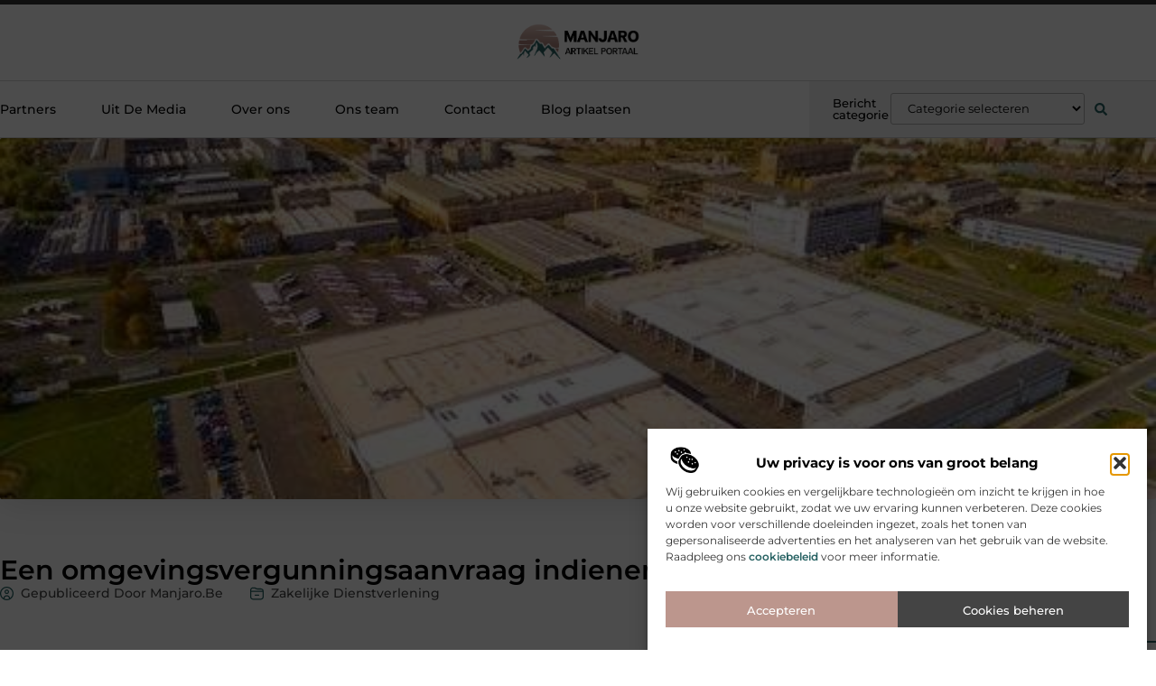

--- FILE ---
content_type: text/html; charset=UTF-8
request_url: https://www.manjaro.be/een-omgevingsvergunningsaanvraag-indienen/
body_size: 29102
content:
<!doctype html>
<html lang="nl-NL" prefix="og: https://ogp.me/ns#">
<head>
	<meta charset="UTF-8">
	<meta name="viewport" content="width=device-width, initial-scale=1">
	<link rel="profile" href="https://gmpg.org/xfn/11">
		<style>img:is([sizes="auto" i], [sizes^="auto," i]) { contain-intrinsic-size: 3000px 1500px }</style>
	
<!-- Search Engine Optimization door Rank Math - https://rankmath.com/ -->
<title>Een omgevingsvergunningsaanvraag indienen &bull; Manjaro</title>
<meta name="description" content="U kan best de expertise van een kwalitatief bedrijf inzetten om u verder te helpen bij het indienen van uw omgevingsvergunningsaanvraag. Zij zijn in staat om"/>
<meta name="robots" content="follow, index, max-snippet:-1, max-video-preview:-1, max-image-preview:large"/>
<link rel="canonical" href="https://www.manjaro.be/een-omgevingsvergunningsaanvraag-indienen/" />
<meta property="og:locale" content="nl_NL" />
<meta property="og:type" content="article" />
<meta property="og:title" content="Een omgevingsvergunningsaanvraag indienen &bull; Manjaro" />
<meta property="og:description" content="U kan best de expertise van een kwalitatief bedrijf inzetten om u verder te helpen bij het indienen van uw omgevingsvergunningsaanvraag. Zij zijn in staat om" />
<meta property="og:url" content="https://www.manjaro.be/een-omgevingsvergunningsaanvraag-indienen/" />
<meta property="og:site_name" content="Manjaro" />
<meta property="article:tag" content="Omgevingsvergunningsaanvraag" />
<meta property="article:section" content="Zakelijke dienstverlening" />
<meta property="og:updated_time" content="2022-12-02T14:07:14+00:00" />
<meta property="og:image" content="https://www.manjaro.be/wp-content/uploads/2022/08/Afbeelding_3_-_Wiels.jpg" />
<meta property="og:image:secure_url" content="https://www.manjaro.be/wp-content/uploads/2022/08/Afbeelding_3_-_Wiels.jpg" />
<meta property="og:image:width" content="500" />
<meta property="og:image:height" content="375" />
<meta property="og:image:alt" content="Een omgevingsvergunningsaanvraag indienen" />
<meta property="og:image:type" content="image/jpeg" />
<meta property="article:published_time" content="2022-08-22T11:26:51+00:00" />
<meta property="article:modified_time" content="2022-12-02T14:07:14+00:00" />
<meta name="twitter:card" content="summary_large_image" />
<meta name="twitter:title" content="Een omgevingsvergunningsaanvraag indienen &bull; Manjaro" />
<meta name="twitter:description" content="U kan best de expertise van een kwalitatief bedrijf inzetten om u verder te helpen bij het indienen van uw omgevingsvergunningsaanvraag. Zij zijn in staat om" />
<meta name="twitter:image" content="https://www.manjaro.be/wp-content/uploads/2022/08/Afbeelding_3_-_Wiels.jpg" />
<script type="application/ld+json" class="rank-math-schema">{"@context":"https://schema.org","@graph":[{"@type":"Organization","@id":"https://www.manjaro.be/#organization","name":"manjaro","url":"https://www.manjaro.be","logo":{"@type":"ImageObject","@id":"https://www.manjaro.be/#logo","url":"https://www.manjaro.be/wp-content/uploads/2021/10/cropped-1.manjaro.be-Logo-355x159px.png","contentUrl":"https://www.manjaro.be/wp-content/uploads/2021/10/cropped-1.manjaro.be-Logo-355x159px.png","caption":"Manjaro","inLanguage":"nl-NL","width":"355","height":"106"}},{"@type":"WebSite","@id":"https://www.manjaro.be/#website","url":"https://www.manjaro.be","name":"Manjaro","alternateName":"manjaro.be","publisher":{"@id":"https://www.manjaro.be/#organization"},"inLanguage":"nl-NL"},{"@type":"ImageObject","@id":"https://www.manjaro.be/wp-content/uploads/2022/08/Afbeelding_3_-_Wiels.jpg","url":"https://www.manjaro.be/wp-content/uploads/2022/08/Afbeelding_3_-_Wiels.jpg","width":"500","height":"375","inLanguage":"nl-NL"},{"@type":"BreadcrumbList","@id":"https://www.manjaro.be/een-omgevingsvergunningsaanvraag-indienen/#breadcrumb","itemListElement":[{"@type":"ListItem","position":"1","item":{"@id":"https://www.manjaro.be/","name":"Home"}},{"@type":"ListItem","position":"2","item":{"@id":"https://www.manjaro.be/een-omgevingsvergunningsaanvraag-indienen/","name":"Een omgevingsvergunningsaanvraag indienen"}}]},{"@type":"WebPage","@id":"https://www.manjaro.be/een-omgevingsvergunningsaanvraag-indienen/#webpage","url":"https://www.manjaro.be/een-omgevingsvergunningsaanvraag-indienen/","name":"Een omgevingsvergunningsaanvraag indienen &bull; Manjaro","datePublished":"2022-08-22T11:26:51+00:00","dateModified":"2022-12-02T14:07:14+00:00","isPartOf":{"@id":"https://www.manjaro.be/#website"},"primaryImageOfPage":{"@id":"https://www.manjaro.be/wp-content/uploads/2022/08/Afbeelding_3_-_Wiels.jpg"},"inLanguage":"nl-NL","breadcrumb":{"@id":"https://www.manjaro.be/een-omgevingsvergunningsaanvraag-indienen/#breadcrumb"}},{"@type":"Person","@id":"https://www.manjaro.be/een-omgevingsvergunningsaanvraag-indienen/#author","image":{"@type":"ImageObject","@id":"https://secure.gravatar.com/avatar/?s=96&amp;d=mm&amp;r=g","url":"https://secure.gravatar.com/avatar/?s=96&amp;d=mm&amp;r=g","inLanguage":"nl-NL"},"worksFor":{"@id":"https://www.manjaro.be/#organization"}},{"@type":"BlogPosting","headline":"Een omgevingsvergunningsaanvraag indienen &bull; Manjaro","datePublished":"2022-08-22T11:26:51+00:00","dateModified":"2022-12-02T14:07:14+00:00","author":{"@id":"https://www.manjaro.be/een-omgevingsvergunningsaanvraag-indienen/#author"},"publisher":{"@id":"https://www.manjaro.be/#organization"},"description":"U kan best de expertise van een kwalitatief bedrijf inzetten om u verder te helpen bij het indienen van uw omgevingsvergunningsaanvraag. Zij zijn in staat om","name":"Een omgevingsvergunningsaanvraag indienen &bull; Manjaro","@id":"https://www.manjaro.be/een-omgevingsvergunningsaanvraag-indienen/#richSnippet","isPartOf":{"@id":"https://www.manjaro.be/een-omgevingsvergunningsaanvraag-indienen/#webpage"},"image":{"@id":"https://www.manjaro.be/wp-content/uploads/2022/08/Afbeelding_3_-_Wiels.jpg"},"inLanguage":"nl-NL","mainEntityOfPage":{"@id":"https://www.manjaro.be/een-omgevingsvergunningsaanvraag-indienen/#webpage"}}]}</script>
<!-- /Rank Math WordPress SEO plugin -->

<link rel="alternate" type="application/rss+xml" title="Manjaro &raquo; feed" href="https://www.manjaro.be/feed/" />
<link rel="alternate" type="application/rss+xml" title="Manjaro &raquo; reacties feed" href="https://www.manjaro.be/comments/feed/" />
<script>
window._wpemojiSettings = {"baseUrl":"https:\/\/s.w.org\/images\/core\/emoji\/16.0.1\/72x72\/","ext":".png","svgUrl":"https:\/\/s.w.org\/images\/core\/emoji\/16.0.1\/svg\/","svgExt":".svg","source":{"concatemoji":"https:\/\/www.manjaro.be\/wp-includes\/js\/wp-emoji-release.min.js?ver=6.8.3"}};
/*! This file is auto-generated */
!function(s,n){var o,i,e;function c(e){try{var t={supportTests:e,timestamp:(new Date).valueOf()};sessionStorage.setItem(o,JSON.stringify(t))}catch(e){}}function p(e,t,n){e.clearRect(0,0,e.canvas.width,e.canvas.height),e.fillText(t,0,0);var t=new Uint32Array(e.getImageData(0,0,e.canvas.width,e.canvas.height).data),a=(e.clearRect(0,0,e.canvas.width,e.canvas.height),e.fillText(n,0,0),new Uint32Array(e.getImageData(0,0,e.canvas.width,e.canvas.height).data));return t.every(function(e,t){return e===a[t]})}function u(e,t){e.clearRect(0,0,e.canvas.width,e.canvas.height),e.fillText(t,0,0);for(var n=e.getImageData(16,16,1,1),a=0;a<n.data.length;a++)if(0!==n.data[a])return!1;return!0}function f(e,t,n,a){switch(t){case"flag":return n(e,"\ud83c\udff3\ufe0f\u200d\u26a7\ufe0f","\ud83c\udff3\ufe0f\u200b\u26a7\ufe0f")?!1:!n(e,"\ud83c\udde8\ud83c\uddf6","\ud83c\udde8\u200b\ud83c\uddf6")&&!n(e,"\ud83c\udff4\udb40\udc67\udb40\udc62\udb40\udc65\udb40\udc6e\udb40\udc67\udb40\udc7f","\ud83c\udff4\u200b\udb40\udc67\u200b\udb40\udc62\u200b\udb40\udc65\u200b\udb40\udc6e\u200b\udb40\udc67\u200b\udb40\udc7f");case"emoji":return!a(e,"\ud83e\udedf")}return!1}function g(e,t,n,a){var r="undefined"!=typeof WorkerGlobalScope&&self instanceof WorkerGlobalScope?new OffscreenCanvas(300,150):s.createElement("canvas"),o=r.getContext("2d",{willReadFrequently:!0}),i=(o.textBaseline="top",o.font="600 32px Arial",{});return e.forEach(function(e){i[e]=t(o,e,n,a)}),i}function t(e){var t=s.createElement("script");t.src=e,t.defer=!0,s.head.appendChild(t)}"undefined"!=typeof Promise&&(o="wpEmojiSettingsSupports",i=["flag","emoji"],n.supports={everything:!0,everythingExceptFlag:!0},e=new Promise(function(e){s.addEventListener("DOMContentLoaded",e,{once:!0})}),new Promise(function(t){var n=function(){try{var e=JSON.parse(sessionStorage.getItem(o));if("object"==typeof e&&"number"==typeof e.timestamp&&(new Date).valueOf()<e.timestamp+604800&&"object"==typeof e.supportTests)return e.supportTests}catch(e){}return null}();if(!n){if("undefined"!=typeof Worker&&"undefined"!=typeof OffscreenCanvas&&"undefined"!=typeof URL&&URL.createObjectURL&&"undefined"!=typeof Blob)try{var e="postMessage("+g.toString()+"("+[JSON.stringify(i),f.toString(),p.toString(),u.toString()].join(",")+"));",a=new Blob([e],{type:"text/javascript"}),r=new Worker(URL.createObjectURL(a),{name:"wpTestEmojiSupports"});return void(r.onmessage=function(e){c(n=e.data),r.terminate(),t(n)})}catch(e){}c(n=g(i,f,p,u))}t(n)}).then(function(e){for(var t in e)n.supports[t]=e[t],n.supports.everything=n.supports.everything&&n.supports[t],"flag"!==t&&(n.supports.everythingExceptFlag=n.supports.everythingExceptFlag&&n.supports[t]);n.supports.everythingExceptFlag=n.supports.everythingExceptFlag&&!n.supports.flag,n.DOMReady=!1,n.readyCallback=function(){n.DOMReady=!0}}).then(function(){return e}).then(function(){var e;n.supports.everything||(n.readyCallback(),(e=n.source||{}).concatemoji?t(e.concatemoji):e.wpemoji&&e.twemoji&&(t(e.twemoji),t(e.wpemoji)))}))}((window,document),window._wpemojiSettings);
</script>
<link rel='stylesheet' id='colorboxstyle-css' href='https://www.manjaro.be/wp-content/plugins/link-library/colorbox/colorbox.css?ver=6.8.3' media='all' />
<style id='wp-emoji-styles-inline-css'>

	img.wp-smiley, img.emoji {
		display: inline !important;
		border: none !important;
		box-shadow: none !important;
		height: 1em !important;
		width: 1em !important;
		margin: 0 0.07em !important;
		vertical-align: -0.1em !important;
		background: none !important;
		padding: 0 !important;
	}
</style>
<link rel='stylesheet' id='wp-block-library-css' href='https://www.manjaro.be/wp-includes/css/dist/block-library/style.min.css?ver=6.8.3' media='all' />
<style id='global-styles-inline-css'>
:root{--wp--preset--aspect-ratio--square: 1;--wp--preset--aspect-ratio--4-3: 4/3;--wp--preset--aspect-ratio--3-4: 3/4;--wp--preset--aspect-ratio--3-2: 3/2;--wp--preset--aspect-ratio--2-3: 2/3;--wp--preset--aspect-ratio--16-9: 16/9;--wp--preset--aspect-ratio--9-16: 9/16;--wp--preset--color--black: #000000;--wp--preset--color--cyan-bluish-gray: #abb8c3;--wp--preset--color--white: #ffffff;--wp--preset--color--pale-pink: #f78da7;--wp--preset--color--vivid-red: #cf2e2e;--wp--preset--color--luminous-vivid-orange: #ff6900;--wp--preset--color--luminous-vivid-amber: #fcb900;--wp--preset--color--light-green-cyan: #7bdcb5;--wp--preset--color--vivid-green-cyan: #00d084;--wp--preset--color--pale-cyan-blue: #8ed1fc;--wp--preset--color--vivid-cyan-blue: #0693e3;--wp--preset--color--vivid-purple: #9b51e0;--wp--preset--gradient--vivid-cyan-blue-to-vivid-purple: linear-gradient(135deg,rgba(6,147,227,1) 0%,rgb(155,81,224) 100%);--wp--preset--gradient--light-green-cyan-to-vivid-green-cyan: linear-gradient(135deg,rgb(122,220,180) 0%,rgb(0,208,130) 100%);--wp--preset--gradient--luminous-vivid-amber-to-luminous-vivid-orange: linear-gradient(135deg,rgba(252,185,0,1) 0%,rgba(255,105,0,1) 100%);--wp--preset--gradient--luminous-vivid-orange-to-vivid-red: linear-gradient(135deg,rgba(255,105,0,1) 0%,rgb(207,46,46) 100%);--wp--preset--gradient--very-light-gray-to-cyan-bluish-gray: linear-gradient(135deg,rgb(238,238,238) 0%,rgb(169,184,195) 100%);--wp--preset--gradient--cool-to-warm-spectrum: linear-gradient(135deg,rgb(74,234,220) 0%,rgb(151,120,209) 20%,rgb(207,42,186) 40%,rgb(238,44,130) 60%,rgb(251,105,98) 80%,rgb(254,248,76) 100%);--wp--preset--gradient--blush-light-purple: linear-gradient(135deg,rgb(255,206,236) 0%,rgb(152,150,240) 100%);--wp--preset--gradient--blush-bordeaux: linear-gradient(135deg,rgb(254,205,165) 0%,rgb(254,45,45) 50%,rgb(107,0,62) 100%);--wp--preset--gradient--luminous-dusk: linear-gradient(135deg,rgb(255,203,112) 0%,rgb(199,81,192) 50%,rgb(65,88,208) 100%);--wp--preset--gradient--pale-ocean: linear-gradient(135deg,rgb(255,245,203) 0%,rgb(182,227,212) 50%,rgb(51,167,181) 100%);--wp--preset--gradient--electric-grass: linear-gradient(135deg,rgb(202,248,128) 0%,rgb(113,206,126) 100%);--wp--preset--gradient--midnight: linear-gradient(135deg,rgb(2,3,129) 0%,rgb(40,116,252) 100%);--wp--preset--font-size--small: 13px;--wp--preset--font-size--medium: 20px;--wp--preset--font-size--large: 36px;--wp--preset--font-size--x-large: 42px;--wp--preset--spacing--20: 0.44rem;--wp--preset--spacing--30: 0.67rem;--wp--preset--spacing--40: 1rem;--wp--preset--spacing--50: 1.5rem;--wp--preset--spacing--60: 2.25rem;--wp--preset--spacing--70: 3.38rem;--wp--preset--spacing--80: 5.06rem;--wp--preset--shadow--natural: 6px 6px 9px rgba(0, 0, 0, 0.2);--wp--preset--shadow--deep: 12px 12px 50px rgba(0, 0, 0, 0.4);--wp--preset--shadow--sharp: 6px 6px 0px rgba(0, 0, 0, 0.2);--wp--preset--shadow--outlined: 6px 6px 0px -3px rgba(255, 255, 255, 1), 6px 6px rgba(0, 0, 0, 1);--wp--preset--shadow--crisp: 6px 6px 0px rgba(0, 0, 0, 1);}:root { --wp--style--global--content-size: 800px;--wp--style--global--wide-size: 1200px; }:where(body) { margin: 0; }.wp-site-blocks > .alignleft { float: left; margin-right: 2em; }.wp-site-blocks > .alignright { float: right; margin-left: 2em; }.wp-site-blocks > .aligncenter { justify-content: center; margin-left: auto; margin-right: auto; }:where(.wp-site-blocks) > * { margin-block-start: 24px; margin-block-end: 0; }:where(.wp-site-blocks) > :first-child { margin-block-start: 0; }:where(.wp-site-blocks) > :last-child { margin-block-end: 0; }:root { --wp--style--block-gap: 24px; }:root :where(.is-layout-flow) > :first-child{margin-block-start: 0;}:root :where(.is-layout-flow) > :last-child{margin-block-end: 0;}:root :where(.is-layout-flow) > *{margin-block-start: 24px;margin-block-end: 0;}:root :where(.is-layout-constrained) > :first-child{margin-block-start: 0;}:root :where(.is-layout-constrained) > :last-child{margin-block-end: 0;}:root :where(.is-layout-constrained) > *{margin-block-start: 24px;margin-block-end: 0;}:root :where(.is-layout-flex){gap: 24px;}:root :where(.is-layout-grid){gap: 24px;}.is-layout-flow > .alignleft{float: left;margin-inline-start: 0;margin-inline-end: 2em;}.is-layout-flow > .alignright{float: right;margin-inline-start: 2em;margin-inline-end: 0;}.is-layout-flow > .aligncenter{margin-left: auto !important;margin-right: auto !important;}.is-layout-constrained > .alignleft{float: left;margin-inline-start: 0;margin-inline-end: 2em;}.is-layout-constrained > .alignright{float: right;margin-inline-start: 2em;margin-inline-end: 0;}.is-layout-constrained > .aligncenter{margin-left: auto !important;margin-right: auto !important;}.is-layout-constrained > :where(:not(.alignleft):not(.alignright):not(.alignfull)){max-width: var(--wp--style--global--content-size);margin-left: auto !important;margin-right: auto !important;}.is-layout-constrained > .alignwide{max-width: var(--wp--style--global--wide-size);}body .is-layout-flex{display: flex;}.is-layout-flex{flex-wrap: wrap;align-items: center;}.is-layout-flex > :is(*, div){margin: 0;}body .is-layout-grid{display: grid;}.is-layout-grid > :is(*, div){margin: 0;}body{padding-top: 0px;padding-right: 0px;padding-bottom: 0px;padding-left: 0px;}a:where(:not(.wp-element-button)){text-decoration: underline;}:root :where(.wp-element-button, .wp-block-button__link){background-color: #32373c;border-width: 0;color: #fff;font-family: inherit;font-size: inherit;line-height: inherit;padding: calc(0.667em + 2px) calc(1.333em + 2px);text-decoration: none;}.has-black-color{color: var(--wp--preset--color--black) !important;}.has-cyan-bluish-gray-color{color: var(--wp--preset--color--cyan-bluish-gray) !important;}.has-white-color{color: var(--wp--preset--color--white) !important;}.has-pale-pink-color{color: var(--wp--preset--color--pale-pink) !important;}.has-vivid-red-color{color: var(--wp--preset--color--vivid-red) !important;}.has-luminous-vivid-orange-color{color: var(--wp--preset--color--luminous-vivid-orange) !important;}.has-luminous-vivid-amber-color{color: var(--wp--preset--color--luminous-vivid-amber) !important;}.has-light-green-cyan-color{color: var(--wp--preset--color--light-green-cyan) !important;}.has-vivid-green-cyan-color{color: var(--wp--preset--color--vivid-green-cyan) !important;}.has-pale-cyan-blue-color{color: var(--wp--preset--color--pale-cyan-blue) !important;}.has-vivid-cyan-blue-color{color: var(--wp--preset--color--vivid-cyan-blue) !important;}.has-vivid-purple-color{color: var(--wp--preset--color--vivid-purple) !important;}.has-black-background-color{background-color: var(--wp--preset--color--black) !important;}.has-cyan-bluish-gray-background-color{background-color: var(--wp--preset--color--cyan-bluish-gray) !important;}.has-white-background-color{background-color: var(--wp--preset--color--white) !important;}.has-pale-pink-background-color{background-color: var(--wp--preset--color--pale-pink) !important;}.has-vivid-red-background-color{background-color: var(--wp--preset--color--vivid-red) !important;}.has-luminous-vivid-orange-background-color{background-color: var(--wp--preset--color--luminous-vivid-orange) !important;}.has-luminous-vivid-amber-background-color{background-color: var(--wp--preset--color--luminous-vivid-amber) !important;}.has-light-green-cyan-background-color{background-color: var(--wp--preset--color--light-green-cyan) !important;}.has-vivid-green-cyan-background-color{background-color: var(--wp--preset--color--vivid-green-cyan) !important;}.has-pale-cyan-blue-background-color{background-color: var(--wp--preset--color--pale-cyan-blue) !important;}.has-vivid-cyan-blue-background-color{background-color: var(--wp--preset--color--vivid-cyan-blue) !important;}.has-vivid-purple-background-color{background-color: var(--wp--preset--color--vivid-purple) !important;}.has-black-border-color{border-color: var(--wp--preset--color--black) !important;}.has-cyan-bluish-gray-border-color{border-color: var(--wp--preset--color--cyan-bluish-gray) !important;}.has-white-border-color{border-color: var(--wp--preset--color--white) !important;}.has-pale-pink-border-color{border-color: var(--wp--preset--color--pale-pink) !important;}.has-vivid-red-border-color{border-color: var(--wp--preset--color--vivid-red) !important;}.has-luminous-vivid-orange-border-color{border-color: var(--wp--preset--color--luminous-vivid-orange) !important;}.has-luminous-vivid-amber-border-color{border-color: var(--wp--preset--color--luminous-vivid-amber) !important;}.has-light-green-cyan-border-color{border-color: var(--wp--preset--color--light-green-cyan) !important;}.has-vivid-green-cyan-border-color{border-color: var(--wp--preset--color--vivid-green-cyan) !important;}.has-pale-cyan-blue-border-color{border-color: var(--wp--preset--color--pale-cyan-blue) !important;}.has-vivid-cyan-blue-border-color{border-color: var(--wp--preset--color--vivid-cyan-blue) !important;}.has-vivid-purple-border-color{border-color: var(--wp--preset--color--vivid-purple) !important;}.has-vivid-cyan-blue-to-vivid-purple-gradient-background{background: var(--wp--preset--gradient--vivid-cyan-blue-to-vivid-purple) !important;}.has-light-green-cyan-to-vivid-green-cyan-gradient-background{background: var(--wp--preset--gradient--light-green-cyan-to-vivid-green-cyan) !important;}.has-luminous-vivid-amber-to-luminous-vivid-orange-gradient-background{background: var(--wp--preset--gradient--luminous-vivid-amber-to-luminous-vivid-orange) !important;}.has-luminous-vivid-orange-to-vivid-red-gradient-background{background: var(--wp--preset--gradient--luminous-vivid-orange-to-vivid-red) !important;}.has-very-light-gray-to-cyan-bluish-gray-gradient-background{background: var(--wp--preset--gradient--very-light-gray-to-cyan-bluish-gray) !important;}.has-cool-to-warm-spectrum-gradient-background{background: var(--wp--preset--gradient--cool-to-warm-spectrum) !important;}.has-blush-light-purple-gradient-background{background: var(--wp--preset--gradient--blush-light-purple) !important;}.has-blush-bordeaux-gradient-background{background: var(--wp--preset--gradient--blush-bordeaux) !important;}.has-luminous-dusk-gradient-background{background: var(--wp--preset--gradient--luminous-dusk) !important;}.has-pale-ocean-gradient-background{background: var(--wp--preset--gradient--pale-ocean) !important;}.has-electric-grass-gradient-background{background: var(--wp--preset--gradient--electric-grass) !important;}.has-midnight-gradient-background{background: var(--wp--preset--gradient--midnight) !important;}.has-small-font-size{font-size: var(--wp--preset--font-size--small) !important;}.has-medium-font-size{font-size: var(--wp--preset--font-size--medium) !important;}.has-large-font-size{font-size: var(--wp--preset--font-size--large) !important;}.has-x-large-font-size{font-size: var(--wp--preset--font-size--x-large) !important;}
:root :where(.wp-block-pullquote){font-size: 1.5em;line-height: 1.6;}
</style>
<link rel='stylesheet' id='thumbs_rating_styles-css' href='https://www.manjaro.be/wp-content/plugins/link-library/upvote-downvote/css/style.css?ver=1.0.0' media='all' />
<link rel='stylesheet' id='scriptlesssocialsharing-css' href='https://www.manjaro.be/wp-content/plugins/scriptless-social-sharing/includes/css/scriptlesssocialsharing-style.css?ver=3.3.1' media='all' />
<style id='scriptlesssocialsharing-inline-css'>
.scriptlesssocialsharing__buttons a.button { padding: 12px; flex: 1; }@media only screen and (max-width: 767px) { .scriptlesssocialsharing .sss-name { position: absolute; clip: rect(1px, 1px, 1px, 1px); height: 1px; width: 1px; border: 0; overflow: hidden; } }
</style>
<link rel='stylesheet' id='cmplz-general-css' href='https://www.manjaro.be/wp-content/plugins/complianz-gdpr/assets/css/cookieblocker.min.css?ver=1765936633' media='all' />
<link rel='stylesheet' id='hello-elementor-css' href='https://www.manjaro.be/wp-content/themes/hello-elementor/assets/css/reset.css?ver=3.4.4' media='all' />
<link rel='stylesheet' id='hello-elementor-theme-style-css' href='https://www.manjaro.be/wp-content/themes/hello-elementor/assets/css/theme.css?ver=3.4.4' media='all' />
<link rel='stylesheet' id='hello-elementor-header-footer-css' href='https://www.manjaro.be/wp-content/themes/hello-elementor/assets/css/header-footer.css?ver=3.4.4' media='all' />
<link rel='stylesheet' id='elementor-frontend-css' href='https://www.manjaro.be/wp-content/plugins/elementor/assets/css/frontend.min.css?ver=3.29.2' media='all' />
<link rel='stylesheet' id='elementor-post-3985-css' href='https://www.manjaro.be/wp-content/uploads/elementor/css/post-3985.css?ver=1768958775' media='all' />
<link rel='stylesheet' id='widget-progress-tracker-css' href='https://www.manjaro.be/wp-content/plugins/elementor-pro/assets/css/widget-progress-tracker.min.css?ver=3.29.2' media='all' />
<link rel='stylesheet' id='e-sticky-css' href='https://www.manjaro.be/wp-content/plugins/elementor-pro/assets/css/modules/sticky.min.css?ver=3.29.2' media='all' />
<link rel='stylesheet' id='e-animation-grow-css' href='https://www.manjaro.be/wp-content/plugins/elementor/assets/lib/animations/styles/e-animation-grow.min.css?ver=3.29.2' media='all' />
<link rel='stylesheet' id='widget-image-css' href='https://www.manjaro.be/wp-content/plugins/elementor/assets/css/widget-image.min.css?ver=3.29.2' media='all' />
<link rel='stylesheet' id='widget-nav-menu-css' href='https://www.manjaro.be/wp-content/plugins/elementor-pro/assets/css/widget-nav-menu.min.css?ver=3.29.2' media='all' />
<link rel='stylesheet' id='widget-heading-css' href='https://www.manjaro.be/wp-content/plugins/elementor/assets/css/widget-heading.min.css?ver=3.29.2' media='all' />
<link rel='stylesheet' id='swiper-css' href='https://www.manjaro.be/wp-content/plugins/elementor/assets/lib/swiper/v8/css/swiper.min.css?ver=8.4.5' media='all' />
<link rel='stylesheet' id='e-swiper-css' href='https://www.manjaro.be/wp-content/plugins/elementor/assets/css/conditionals/e-swiper.min.css?ver=3.29.2' media='all' />
<link rel='stylesheet' id='widget-search-form-css' href='https://www.manjaro.be/wp-content/plugins/elementor-pro/assets/css/widget-search-form.min.css?ver=3.29.2' media='all' />
<link rel='stylesheet' id='e-animation-fadeIn-css' href='https://www.manjaro.be/wp-content/plugins/elementor/assets/lib/animations/styles/fadeIn.min.css?ver=3.29.2' media='all' />
<link rel='stylesheet' id='e-animation-fadeInUp-css' href='https://www.manjaro.be/wp-content/plugins/elementor/assets/lib/animations/styles/fadeInUp.min.css?ver=3.29.2' media='all' />
<link rel='stylesheet' id='e-motion-fx-css' href='https://www.manjaro.be/wp-content/plugins/elementor-pro/assets/css/modules/motion-fx.min.css?ver=3.29.2' media='all' />
<link rel='stylesheet' id='widget-social-icons-css' href='https://www.manjaro.be/wp-content/plugins/elementor/assets/css/widget-social-icons.min.css?ver=3.29.2' media='all' />
<link rel='stylesheet' id='e-apple-webkit-css' href='https://www.manjaro.be/wp-content/plugins/elementor/assets/css/conditionals/apple-webkit.min.css?ver=3.29.2' media='all' />
<link rel='stylesheet' id='widget-post-info-css' href='https://www.manjaro.be/wp-content/plugins/elementor-pro/assets/css/widget-post-info.min.css?ver=3.29.2' media='all' />
<link rel='stylesheet' id='widget-icon-list-css' href='https://www.manjaro.be/wp-content/plugins/elementor/assets/css/widget-icon-list.min.css?ver=3.29.2' media='all' />
<link rel='stylesheet' id='widget-spacer-css' href='https://www.manjaro.be/wp-content/plugins/elementor/assets/css/widget-spacer.min.css?ver=3.29.2' media='all' />
<link rel='stylesheet' id='widget-icon-box-css' href='https://www.manjaro.be/wp-content/plugins/elementor/assets/css/widget-icon-box.min.css?ver=3.29.2' media='all' />
<link rel='stylesheet' id='widget-author-box-css' href='https://www.manjaro.be/wp-content/plugins/elementor-pro/assets/css/widget-author-box.min.css?ver=3.29.2' media='all' />
<link rel='stylesheet' id='widget-table-of-contents-css' href='https://www.manjaro.be/wp-content/plugins/elementor-pro/assets/css/widget-table-of-contents.min.css?ver=3.29.2' media='all' />
<link rel='stylesheet' id='widget-posts-css' href='https://www.manjaro.be/wp-content/plugins/elementor-pro/assets/css/widget-posts.min.css?ver=3.29.2' media='all' />
<link rel='stylesheet' id='widget-call-to-action-css' href='https://www.manjaro.be/wp-content/plugins/elementor-pro/assets/css/widget-call-to-action.min.css?ver=3.29.2' media='all' />
<link rel='stylesheet' id='e-transitions-css' href='https://www.manjaro.be/wp-content/plugins/elementor-pro/assets/css/conditionals/transitions.min.css?ver=3.29.2' media='all' />
<link rel='stylesheet' id='widget-post-navigation-css' href='https://www.manjaro.be/wp-content/plugins/elementor-pro/assets/css/widget-post-navigation.min.css?ver=3.29.2' media='all' />
<link rel='stylesheet' id='elementor-post-4529-css' href='https://www.manjaro.be/wp-content/uploads/elementor/css/post-4529.css?ver=1768958775' media='all' />
<link rel='stylesheet' id='elementor-post-4524-css' href='https://www.manjaro.be/wp-content/uploads/elementor/css/post-4524.css?ver=1768958775' media='all' />
<link rel='stylesheet' id='elementor-post-4538-css' href='https://www.manjaro.be/wp-content/uploads/elementor/css/post-4538.css?ver=1768958806' media='all' />
<link rel='stylesheet' id='elementor-gf-local-montserrat-css' href='https://www.manjaro.be/wp-content/uploads/elementor/google-fonts/css/montserrat.css?ver=1750836625' media='all' />
<script src="https://www.manjaro.be/wp-includes/js/jquery/jquery.min.js?ver=3.7.1" id="jquery-core-js"></script>
<script src="https://www.manjaro.be/wp-includes/js/jquery/jquery-migrate.min.js?ver=3.4.1" id="jquery-migrate-js"></script>
<script src="https://www.manjaro.be/wp-content/plugins/link-library/colorbox/jquery.colorbox-min.js?ver=1.3.9" id="colorbox-js"></script>
<script id="thumbs_rating_scripts-js-extra">
var thumbs_rating_ajax = {"ajax_url":"https:\/\/www.manjaro.be\/wp-admin\/admin-ajax.php","nonce":"9c2c40c975"};
</script>
<script src="https://www.manjaro.be/wp-content/plugins/link-library/upvote-downvote/js/general.js?ver=4.0.1" id="thumbs_rating_scripts-js"></script>
<link rel="https://api.w.org/" href="https://www.manjaro.be/wp-json/" /><link rel="alternate" title="JSON" type="application/json" href="https://www.manjaro.be/wp-json/wp/v2/posts/1558" /><link rel="EditURI" type="application/rsd+xml" title="RSD" href="https://www.manjaro.be/xmlrpc.php?rsd" />
<meta name="generator" content="WordPress 6.8.3" />
<link rel='shortlink' href='https://www.manjaro.be/?p=1558' />
<link rel="alternate" title="oEmbed (JSON)" type="application/json+oembed" href="https://www.manjaro.be/wp-json/oembed/1.0/embed?url=https%3A%2F%2Fwww.manjaro.be%2Feen-omgevingsvergunningsaanvraag-indienen%2F" />
<link rel="alternate" title="oEmbed (XML)" type="text/xml+oembed" href="https://www.manjaro.be/wp-json/oembed/1.0/embed?url=https%3A%2F%2Fwww.manjaro.be%2Feen-omgevingsvergunningsaanvraag-indienen%2F&#038;format=xml" />
<script type="text/javascript">//<![CDATA[
  function external_links_in_new_windows_loop() {
    if (!document.links) {
      document.links = document.getElementsByTagName('a');
    }
    var change_link = false;
    var force = '';
    var ignore = '';

    for (var t=0; t<document.links.length; t++) {
      var all_links = document.links[t];
      change_link = false;
      
      if(document.links[t].hasAttribute('onClick') == false) {
        // forced if the address starts with http (or also https), but does not link to the current domain
        if(all_links.href.search(/^http/) != -1 && all_links.href.search('www.manjaro.be') == -1 && all_links.href.search(/^#/) == -1) {
          // console.log('Changed ' + all_links.href);
          change_link = true;
        }
          
        if(force != '' && all_links.href.search(force) != -1) {
          // forced
          // console.log('force ' + all_links.href);
          change_link = true;
        }
        
        if(ignore != '' && all_links.href.search(ignore) != -1) {
          // console.log('ignore ' + all_links.href);
          // ignored
          change_link = false;
        }

        if(change_link == true) {
          // console.log('Changed ' + all_links.href);
          document.links[t].setAttribute('onClick', 'javascript:window.open(\'' + all_links.href.replace(/'/g, '') + '\', \'_blank\', \'noopener\'); return false;');
          document.links[t].removeAttribute('target');
        }
      }
    }
  }
  
  // Load
  function external_links_in_new_windows_load(func)
  {  
    var oldonload = window.onload;
    if (typeof window.onload != 'function'){
      window.onload = func;
    } else {
      window.onload = function(){
        oldonload();
        func();
      }
    }
  }

  external_links_in_new_windows_load(external_links_in_new_windows_loop);
  //]]></script>

			<style>.cmplz-hidden {
					display: none !important;
				}</style><meta name="generator" content="Elementor 3.29.2; features: e_font_icon_svg, additional_custom_breakpoints, e_local_google_fonts, e_element_cache; settings: css_print_method-external, google_font-enabled, font_display-swap">
			<style>
				.e-con.e-parent:nth-of-type(n+4):not(.e-lazyloaded):not(.e-no-lazyload),
				.e-con.e-parent:nth-of-type(n+4):not(.e-lazyloaded):not(.e-no-lazyload) * {
					background-image: none !important;
				}
				@media screen and (max-height: 1024px) {
					.e-con.e-parent:nth-of-type(n+3):not(.e-lazyloaded):not(.e-no-lazyload),
					.e-con.e-parent:nth-of-type(n+3):not(.e-lazyloaded):not(.e-no-lazyload) * {
						background-image: none !important;
					}
				}
				@media screen and (max-height: 640px) {
					.e-con.e-parent:nth-of-type(n+2):not(.e-lazyloaded):not(.e-no-lazyload),
					.e-con.e-parent:nth-of-type(n+2):not(.e-lazyloaded):not(.e-no-lazyload) * {
						background-image: none !important;
					}
				}
			</style>
			<link rel="icon" href="https://www.manjaro.be/wp-content/uploads/2021/10/cropped-0.manjaro.be-icon-150x150-px-32x32.png" sizes="32x32" />
<link rel="icon" href="https://www.manjaro.be/wp-content/uploads/2021/10/cropped-0.manjaro.be-icon-150x150-px-192x192.png" sizes="192x192" />
<link rel="apple-touch-icon" href="https://www.manjaro.be/wp-content/uploads/2021/10/cropped-0.manjaro.be-icon-150x150-px-180x180.png" />
<meta name="msapplication-TileImage" content="https://www.manjaro.be/wp-content/uploads/2021/10/cropped-0.manjaro.be-icon-150x150-px-270x270.png" />
</head>
<body data-rsssl=1 data-cmplz=1 class="wp-singular post-template-default single single-post postid-1558 single-format-standard wp-custom-logo wp-embed-responsive wp-theme-hello-elementor hello-elementor-default elementor-default elementor-template-full-width elementor-kit-3985 elementor-page-4538">


<a class="skip-link screen-reader-text" href="#content">Ga naar de inhoud</a>

		<header data-elementor-type="header" data-elementor-id="4529" class="elementor elementor-4529 elementor-location-header" data-elementor-post-type="elementor_library">
			<header class="elementor-element elementor-element-2cf595ba e-con-full top e-flex e-con e-parent" data-id="2cf595ba" data-element_type="container" data-settings="{&quot;background_background&quot;:&quot;classic&quot;}">
		<section class="elementor-element elementor-element-7db90409 e-con-full e-flex e-con e-child" data-id="7db90409" data-element_type="container" data-settings="{&quot;sticky&quot;:&quot;top&quot;,&quot;sticky_on&quot;:[&quot;desktop&quot;,&quot;tablet&quot;,&quot;mobile&quot;],&quot;sticky_offset&quot;:0,&quot;sticky_effects_offset&quot;:0,&quot;sticky_anchor_link_offset&quot;:0}">
				<div class="elementor-element elementor-element-7c7ea040 elementor-widget elementor-widget-progress-tracker" data-id="7c7ea040" data-element_type="widget" data-settings="{&quot;type&quot;:&quot;horizontal&quot;,&quot;relative_to&quot;:&quot;entire_page&quot;,&quot;percentage&quot;:&quot;no&quot;}" data-widget_type="progress-tracker.default">
				<div class="elementor-widget-container">
					
		<div class="elementor-scrolling-tracker elementor-scrolling-tracker-horizontal elementor-scrolling-tracker-alignment-">
						<div class="current-progress">
					<div class="current-progress-percentage"></div>
				</div>
				</div>
						</div>
				</div>
				</section>
		<section class="elementor-element elementor-element-1eba9867 e-flex e-con-boxed e-con e-child" data-id="1eba9867" data-element_type="container" data-settings="{&quot;background_background&quot;:&quot;classic&quot;}">
					<div class="e-con-inner">
				<div class="elementor-element elementor-element-780a9f6c elementor-widget__width-initial elementor-widget elementor-widget-theme-site-logo elementor-widget-image" data-id="780a9f6c" data-element_type="widget" data-widget_type="theme-site-logo.default">
				<div class="elementor-widget-container">
											<a href="https://www.manjaro.be">
			<img width="355" height="106" src="https://www.manjaro.be/wp-content/uploads/2021/10/cropped-1.manjaro.be-Logo-355x159px.png" class="elementor-animation-grow attachment-full size-full wp-image-1338" alt="" srcset="https://www.manjaro.be/wp-content/uploads/2021/10/cropped-1.manjaro.be-Logo-355x159px.png 355w, https://www.manjaro.be/wp-content/uploads/2021/10/cropped-1.manjaro.be-Logo-355x159px-300x90.png 300w" sizes="(max-width: 355px) 100vw, 355px" />				</a>
											</div>
				</div>
					</div>
				</section>
		<nav class="elementor-element elementor-element-63fd833c e-flex e-con-boxed e-con e-child" data-id="63fd833c" data-element_type="container" data-settings="{&quot;background_background&quot;:&quot;gradient&quot;,&quot;animation&quot;:&quot;none&quot;,&quot;animation_delay&quot;:200,&quot;sticky&quot;:&quot;top&quot;,&quot;sticky_offset&quot;:5,&quot;sticky_offset_tablet&quot;:5,&quot;sticky_offset_mobile&quot;:5,&quot;sticky_effects_offset_tablet&quot;:0,&quot;sticky_effects_offset_mobile&quot;:0,&quot;sticky_anchor_link_offset_tablet&quot;:0,&quot;sticky_anchor_link_offset_mobile&quot;:0,&quot;sticky_on&quot;:[&quot;desktop&quot;,&quot;tablet&quot;,&quot;mobile&quot;],&quot;sticky_effects_offset&quot;:0,&quot;sticky_anchor_link_offset&quot;:0}">
					<div class="e-con-inner">
				<div class="elementor-element elementor-element-769f94f4 logo-tablet elementor-widget elementor-widget-theme-site-logo elementor-widget-image" data-id="769f94f4" data-element_type="widget" data-widget_type="theme-site-logo.default">
				<div class="elementor-widget-container">
											<a href="https://www.manjaro.be">
			<img width="355" height="106" src="https://www.manjaro.be/wp-content/uploads/2021/10/cropped-1.manjaro.be-Logo-355x159px.png" class="attachment-full size-full wp-image-1338" alt="" srcset="https://www.manjaro.be/wp-content/uploads/2021/10/cropped-1.manjaro.be-Logo-355x159px.png 355w, https://www.manjaro.be/wp-content/uploads/2021/10/cropped-1.manjaro.be-Logo-355x159px-300x90.png 300w" sizes="(max-width: 355px) 100vw, 355px" />				</a>
											</div>
				</div>
				<div class="elementor-element elementor-element-3267e33e elementor-nav-menu--stretch elementor-nav-menu__align-start elementor-nav-menu__text-align-center elementor-widget-tablet__width-initial elementor-widget__width-initial elementor-nav-menu--dropdown-tablet elementor-nav-menu--toggle elementor-nav-menu--burger elementor-widget elementor-widget-nav-menu" data-id="3267e33e" data-element_type="widget" data-settings="{&quot;full_width&quot;:&quot;stretch&quot;,&quot;submenu_icon&quot;:{&quot;value&quot;:&quot;&lt;i class=\&quot;\&quot;&gt;&lt;\/i&gt;&quot;,&quot;library&quot;:&quot;&quot;},&quot;layout&quot;:&quot;horizontal&quot;,&quot;toggle&quot;:&quot;burger&quot;}" data-widget_type="nav-menu.default">
				<div class="elementor-widget-container">
								<nav aria-label="Menu" class="elementor-nav-menu--main elementor-nav-menu__container elementor-nav-menu--layout-horizontal e--pointer-text e--animation-grow">
				<ul id="menu-1-3267e33e" class="elementor-nav-menu"><li class="menu-item menu-item-type-post_type menu-item-object-page menu-item-1109"><a href="https://www.manjaro.be/partners/" class="elementor-item">Partners</a></li>
<li class="menu-item menu-item-type-custom menu-item-object-custom menu-item-3685"><a href="/category/media/" class="elementor-item">Uit De Media</a></li>
<li class="menu-item menu-item-type-post_type menu-item-object-page menu-item-4575"><a href="https://www.manjaro.be/over-ons/" class="elementor-item">Over ons</a></li>
<li class="menu-item menu-item-type-post_type menu-item-object-page menu-item-4574"><a href="https://www.manjaro.be/ons-team/" class="elementor-item">Ons team</a></li>
<li class="menu-item menu-item-type-post_type menu-item-object-page menu-item-4573"><a href="https://www.manjaro.be/contact/" class="elementor-item">Contact</a></li>
<li class="menu-item menu-item-type-post_type menu-item-object-page menu-item-4572"><a href="https://www.manjaro.be/blog-plaatsen/" class="elementor-item">Blog plaatsen</a></li>
</ul>			</nav>
					<div class="elementor-menu-toggle" role="button" tabindex="0" aria-label="Menu toggle" aria-expanded="false">
			<span class="elementor-menu-toggle__icon--open"><svg xmlns="http://www.w3.org/2000/svg" id="fcd95e07-8bd7-469f-808c-4bea57f73182" data-name="Layer 1" width="33.2114" height="12.6055" viewBox="0 0 33.2114 12.6055"><rect x="0.106" width="33" height="2"></rect><rect x="0.4016" y="9.2498" width="33.1968" height="2.0001" transform="translate(-1.4366 1.4718) rotate(-6.4411)"></rect></svg></span><svg aria-hidden="true" role="presentation" class="elementor-menu-toggle__icon--close e-font-icon-svg e-eicon-close" viewBox="0 0 1000 1000" xmlns="http://www.w3.org/2000/svg"><path d="M742 167L500 408 258 167C246 154 233 150 217 150 196 150 179 158 167 167 154 179 150 196 150 212 150 229 154 242 171 254L408 500 167 742C138 771 138 800 167 829 196 858 225 858 254 829L496 587 738 829C750 842 767 846 783 846 800 846 817 842 829 829 842 817 846 804 846 783 846 767 842 750 829 737L588 500 833 258C863 229 863 200 833 171 804 137 775 137 742 167Z"></path></svg>		</div>
					<nav class="elementor-nav-menu--dropdown elementor-nav-menu__container" aria-hidden="true">
				<ul id="menu-2-3267e33e" class="elementor-nav-menu"><li class="menu-item menu-item-type-post_type menu-item-object-page menu-item-1109"><a href="https://www.manjaro.be/partners/" class="elementor-item" tabindex="-1">Partners</a></li>
<li class="menu-item menu-item-type-custom menu-item-object-custom menu-item-3685"><a href="/category/media/" class="elementor-item" tabindex="-1">Uit De Media</a></li>
<li class="menu-item menu-item-type-post_type menu-item-object-page menu-item-4575"><a href="https://www.manjaro.be/over-ons/" class="elementor-item" tabindex="-1">Over ons</a></li>
<li class="menu-item menu-item-type-post_type menu-item-object-page menu-item-4574"><a href="https://www.manjaro.be/ons-team/" class="elementor-item" tabindex="-1">Ons team</a></li>
<li class="menu-item menu-item-type-post_type menu-item-object-page menu-item-4573"><a href="https://www.manjaro.be/contact/" class="elementor-item" tabindex="-1">Contact</a></li>
<li class="menu-item menu-item-type-post_type menu-item-object-page menu-item-4572"><a href="https://www.manjaro.be/blog-plaatsen/" class="elementor-item" tabindex="-1">Blog plaatsen</a></li>
</ul>			</nav>
						</div>
				</div>
		<div class="elementor-element elementor-element-28e326c2 e-con-full e-flex e-con e-child" data-id="28e326c2" data-element_type="container" data-settings="{&quot;background_background&quot;:&quot;classic&quot;}">
				<div class="elementor-element elementor-element-7fe7aa31 elementor-widget__width-initial elementor-hidden-mobile elementor-widget elementor-widget-heading" data-id="7fe7aa31" data-element_type="widget" data-widget_type="heading.default">
				<div class="elementor-widget-container">
					<div class="elementor-heading-title elementor-size-default">Bericht categorie</div>				</div>
				</div>
				<div class="elementor-element elementor-element-19844b78 elementor-widget-mobile__width-initial categorie elementor-widget__width-initial elementor-widget-tablet__width-initial elementor-widget elementor-widget-wp-widget-categories" data-id="19844b78" data-element_type="widget" data-widget_type="wp-widget-categories.default">
				<div class="elementor-widget-container">
					<h5>Categorieën</h5><form action="https://www.manjaro.be" method="get"><label class="screen-reader-text" for="cat">Categorieën</label><select  name='cat' id='cat' class='postform'>
	<option value='-1'>Categorie selecteren</option>
	<option class="level-0" value="221">Aanbiedingen</option>
	<option class="level-0" value="207">Adverteren</option>
	<option class="level-0" value="561">Alarmsysteem</option>
	<option class="level-0" value="225">Architectuur</option>
	<option class="level-0" value="25">Auto</option>
	<option class="level-0" value="941">Auto&#8217;s en Motoren</option>
	<option class="level-0" value="923">Banen en opleidingen</option>
	<option class="level-0" value="160">Beauty en verzorging</option>
	<option class="level-0" value="44">Bedrijven</option>
	<option class="level-0" value="1278">Blog</option>
	<option class="level-0" value="164">Cadeau</option>
	<option class="level-0" value="144">Dienstverlening</option>
	<option class="level-0" value="734">Dieren</option>
	<option class="level-0" value="106">Electronica en Computers</option>
	<option class="level-0" value="1167">Energie</option>
	<option class="level-0" value="1032">Entertainment</option>
	<option class="level-0" value="467">Eten en drinken</option>
	<option class="level-0" value="431">Financieel</option>
	<option class="level-0" value="57">Fotografie</option>
	<option class="level-0" value="147">Geschenken</option>
	<option class="level-0" value="18">Gezondheid</option>
	<option class="level-0" value="623">Groothandel</option>
	<option class="level-0" value="124">Hobby en vrije tijd</option>
	<option class="level-0" value="1213">Horeca</option>
	<option class="level-0" value="139">Huishoudelijk</option>
	<option class="level-0" value="940">Industrie</option>
	<option class="level-0" value="269">Internet</option>
	<option class="level-0" value="869">Internet marketing</option>
	<option class="level-0" value="1088">Management</option>
	<option class="level-0" value="712">Marketing</option>
	<option class="level-0" value="960">Media</option>
	<option class="level-0" value="13">Mode en Kleding</option>
	<option class="level-0" value="905">Onderwijs</option>
	<option class="level-0" value="180">Particuliere dienstverlening</option>
	<option class="level-0" value="1080">Rechten</option>
	<option class="level-0" value="153">Sport</option>
	<option class="level-0" value="177">Toerisme</option>
	<option class="level-0" value="720">Tuin en buitenleven</option>
	<option class="level-0" value="2">Vakantie</option>
	<option class="level-0" value="705">Verbouwen</option>
	<option class="level-0" value="6">Vervoer en transport</option>
	<option class="level-0" value="150">Webdesign</option>
	<option class="level-0" value="11">Winkelen</option>
	<option class="level-0" value="27">Woning en Tuin</option>
	<option class="level-0" value="278">Woningen</option>
	<option class="level-0" value="12">Zakelijk</option>
	<option class="level-0" value="100">Zakelijke dienstverlening</option>
</select>
</form><script>
(function() {
	var dropdown = document.getElementById( "cat" );
	function onCatChange() {
		if ( dropdown.options[ dropdown.selectedIndex ].value > 0 ) {
			dropdown.parentNode.submit();
		}
	}
	dropdown.onchange = onCatChange;
})();
</script>
				</div>
				</div>
				<div class="elementor-element elementor-element-64422934 elementor-search-form--skin-full_screen elementor-widget__width-initial elementor-widget-mobile__width-initial elementor-widget-tablet__width-auto elementor-widget elementor-widget-search-form" data-id="64422934" data-element_type="widget" data-settings="{&quot;skin&quot;:&quot;full_screen&quot;}" data-widget_type="search-form.default">
				<div class="elementor-widget-container">
							<search role="search">
			<form class="elementor-search-form" action="https://www.manjaro.be" method="get">
												<div class="elementor-search-form__toggle" role="button" tabindex="0" aria-label="Zoeken">
					<div class="e-font-icon-svg-container"><svg aria-hidden="true" class="e-font-icon-svg e-fas-search" viewBox="0 0 512 512" xmlns="http://www.w3.org/2000/svg"><path d="M505 442.7L405.3 343c-4.5-4.5-10.6-7-17-7H372c27.6-35.3 44-79.7 44-128C416 93.1 322.9 0 208 0S0 93.1 0 208s93.1 208 208 208c48.3 0 92.7-16.4 128-44v16.3c0 6.4 2.5 12.5 7 17l99.7 99.7c9.4 9.4 24.6 9.4 33.9 0l28.3-28.3c9.4-9.4 9.4-24.6.1-34zM208 336c-70.7 0-128-57.2-128-128 0-70.7 57.2-128 128-128 70.7 0 128 57.2 128 128 0 70.7-57.2 128-128 128z"></path></svg></div>				</div>
								<div class="elementor-search-form__container">
					<label class="elementor-screen-only" for="elementor-search-form-64422934">Zoeken</label>

					
					<input id="elementor-search-form-64422934" placeholder="" class="elementor-search-form__input" type="search" name="s" value="">
					
					
										<div class="dialog-lightbox-close-button dialog-close-button" role="button" tabindex="0" aria-label="Sluit dit zoekvak.">
						<svg aria-hidden="true" class="e-font-icon-svg e-eicon-close" viewBox="0 0 1000 1000" xmlns="http://www.w3.org/2000/svg"><path d="M742 167L500 408 258 167C246 154 233 150 217 150 196 150 179 158 167 167 154 179 150 196 150 212 150 229 154 242 171 254L408 500 167 742C138 771 138 800 167 829 196 858 225 858 254 829L496 587 738 829C750 842 767 846 783 846 800 846 817 842 829 829 842 817 846 804 846 783 846 767 842 750 829 737L588 500 833 258C863 229 863 200 833 171 804 137 775 137 742 167Z"></path></svg>					</div>
									</div>
			</form>
		</search>
						</div>
				</div>
				</div>
					</div>
				</nav>
				<div class="elementor-element elementor-element-298eb813 elementor-view-framed elementor-widget__width-auto elementor-fixed elementor-shape-circle elementor-invisible elementor-widget elementor-widget-icon" data-id="298eb813" data-element_type="widget" data-settings="{&quot;_position&quot;:&quot;fixed&quot;,&quot;motion_fx_motion_fx_scrolling&quot;:&quot;yes&quot;,&quot;motion_fx_opacity_effect&quot;:&quot;yes&quot;,&quot;motion_fx_opacity_range&quot;:{&quot;unit&quot;:&quot;%&quot;,&quot;size&quot;:&quot;&quot;,&quot;sizes&quot;:{&quot;start&quot;:0,&quot;end&quot;:45}},&quot;_animation&quot;:&quot;fadeIn&quot;,&quot;_animation_delay&quot;:200,&quot;_animation_mobile&quot;:&quot;fadeInUp&quot;,&quot;motion_fx_opacity_direction&quot;:&quot;out-in&quot;,&quot;motion_fx_opacity_level&quot;:{&quot;unit&quot;:&quot;px&quot;,&quot;size&quot;:10,&quot;sizes&quot;:[]},&quot;motion_fx_devices&quot;:[&quot;desktop&quot;,&quot;tablet&quot;,&quot;mobile&quot;]}" data-widget_type="icon.default">
				<div class="elementor-widget-container">
							<div class="elementor-icon-wrapper">
			<a class="elementor-icon" href="#top">
			<svg xmlns="http://www.w3.org/2000/svg" id="b1773bcb-a373-48c7-9f1d-a048b76ce942" data-name="Layer 1" width="18.1738" height="30.1341" viewBox="0 0 18.1738 30.1341"><title>arrow</title><path d="M17.9182,8.4734,9.6942.25a.8587.8587,0,0,0-1.2113,0L.2616,8.4717a.8482.8482,0,0,0-.261.601L0,9.0874a.8526.8526,0,0,0,.2409.5956.8642.8642,0,0,0,1.23.0027L8.232,2.9239V29.2682a.8566.8566,0,1,0,1.7131,0V2.9239L16.7042,9.683a.8575.8575,0,0,0,1.2113.0214.8462.8462,0,0,0,.2583-.61A.8951.8951,0,0,0,17.9182,8.4734Z" transform="translate(0 0)"></path></svg>			</a>
		</div>
						</div>
				</div>
				</header>
				</header>
				<div data-elementor-type="single-post" data-elementor-id="4538" class="elementor elementor-4538 elementor-location-single post-1558 post type-post status-publish format-standard has-post-thumbnail hentry category-zakelijke-dienstverlening tag-omgevingsvergunningsaanvraag" data-elementor-post-type="elementor_library">
			<section class="elementor-element elementor-element-9dd9b8f e-con-full e-flex e-con e-parent" data-id="9dd9b8f" data-element_type="container" data-settings="{&quot;background_background&quot;:&quot;classic&quot;}">
				<div class="elementor-element elementor-element-dcf6059 elementor-widget elementor-widget-theme-post-featured-image elementor-widget-image" data-id="dcf6059" data-element_type="widget" data-widget_type="theme-post-featured-image.default">
				<div class="elementor-widget-container">
															<img fetchpriority="high" width="500" height="375" src="https://www.manjaro.be/wp-content/uploads/2022/08/Afbeelding_3_-_Wiels.jpg" class="attachment-large size-large wp-image-1557" alt="" srcset="https://www.manjaro.be/wp-content/uploads/2022/08/Afbeelding_3_-_Wiels.jpg 500w, https://www.manjaro.be/wp-content/uploads/2022/08/Afbeelding_3_-_Wiels-300x225.jpg 300w" sizes="(max-width: 500px) 100vw, 500px" />															</div>
				</div>
				</section>
		<main class="elementor-element elementor-element-135b6a18 e-flex e-con-boxed e-con e-parent" data-id="135b6a18" data-element_type="container">
					<div class="e-con-inner">
		<article class="elementor-element elementor-element-46e50f9e e-con-full e-flex e-con e-child" data-id="46e50f9e" data-element_type="container">
				<div class="elementor-element elementor-element-4c6c14a6 elementor-widget elementor-widget-theme-post-title elementor-page-title elementor-widget-heading" data-id="4c6c14a6" data-element_type="widget" data-widget_type="theme-post-title.default">
				<div class="elementor-widget-container">
					<h1 class="elementor-heading-title elementor-size-default">Een omgevingsvergunningsaanvraag indienen</h1>				</div>
				</div>
				<div class="elementor-element elementor-element-50cb4521 elementor-mobile-align-left elementor-align-left elementor-widget elementor-widget-post-info" data-id="50cb4521" data-element_type="widget" data-widget_type="post-info.default">
				<div class="elementor-widget-container">
							<ul class="elementor-inline-items elementor-icon-list-items elementor-post-info">
								<li class="elementor-icon-list-item elementor-repeater-item-8e7be82 elementor-inline-item">
										<span class="elementor-icon-list-icon">
								<svg xmlns="http://www.w3.org/2000/svg" id="Layer_1" data-name="Layer 1" viewBox="0 0 24 24" width="512" height="512"><path d="m12,0C5.383,0,0,5.383,0,12s5.383,12,12,12,12-5.383,12-12S18.617,0,12,0Zm-4,21.164v-.164c0-2.206,1.794-4,4-4s4,1.794,4,4v.164c-1.226.537-2.578.836-4,.836s-2.774-.299-4-.836Zm9.925-1.113c-.456-2.859-2.939-5.051-5.925-5.051s-5.468,2.192-5.925,5.051c-2.47-1.823-4.075-4.753-4.075-8.051C2,6.486,6.486,2,12,2s10,4.486,10,10c0,3.298-1.605,6.228-4.075,8.051Zm-5.925-15.051c-2.206,0-4,1.794-4,4s1.794,4,4,4,4-1.794,4-4-1.794-4-4-4Zm0,6c-1.103,0-2-.897-2-2s.897-2,2-2,2,.897,2,2-.897,2-2,2Z"></path></svg>							</span>
									<span class="elementor-icon-list-text elementor-post-info__item elementor-post-info__item--type-custom">
										Gepubliceerd door Manjaro.be					</span>
								</li>
				<li class="elementor-icon-list-item elementor-repeater-item-4ea7917 elementor-inline-item" itemprop="about">
										<span class="elementor-icon-list-icon">
								<svg xmlns="http://www.w3.org/2000/svg" id="Layer_1" data-name="Layer 1" viewBox="0 0 24 24" width="512" height="512"><path d="M16,15c0,.553-.447,1-1,1h-6c-.553,0-1-.447-1-1s.447-1,1-1h6c.553,0,1,.447,1,1Zm8-7v10c0,2.757-2.243,5-5,5H5c-2.757,0-5-2.243-5-5V6C0,3.243,2.243,1,5,1h2.528c.463,0,.927,.109,1.341,.316l3.156,1.578c.138,.069,.292,.105,.446,.105h6.528c2.757,0,5,2.243,5,5ZM2,6v1H21.828c-.413-1.164-1.524-2-2.828-2h-6.528c-.463,0-.927-.109-1.341-.316l-3.156-1.578c-.138-.069-.292-.105-.446-.105h-2.528c-1.654,0-3,1.346-3,3Zm20,12V9H2v9c0,1.654,1.346,3,3,3h14c1.654,0,3-1.346,3-3Z"></path></svg>							</span>
									<span class="elementor-icon-list-text elementor-post-info__item elementor-post-info__item--type-terms">
										<span class="elementor-post-info__terms-list">
				<a href="https://www.manjaro.be/category/zakelijke-dienstverlening/" class="elementor-post-info__terms-list-item">Zakelijke dienstverlening</a>				</span>
					</span>
								</li>
				</ul>
						</div>
				</div>
				<div class="elementor-element elementor-element-6c596586 elementor-widget elementor-widget-spacer" data-id="6c596586" data-element_type="widget" data-widget_type="spacer.default">
				<div class="elementor-widget-container">
							<div class="elementor-spacer">
			<div class="elementor-spacer-inner"></div>
		</div>
						</div>
				</div>
				<div class="elementor-element elementor-element-74e8682f content elementor-widget elementor-widget-theme-post-content" data-id="74e8682f" data-element_type="widget" data-widget_type="theme-post-content.default">
				<div class="elementor-widget-container">
					<table>
<tr>
<td style="vertical-align:top">
<p>U kan best de expertise van een kwalitatief bedrijf inzetten om u verder te helpen bij het indienen van uw omgevingsvergunningsaanvraag. Zij zijn in staat om u alle nodige informatie te verschaffen en u bij te staan in het gehele proces van het indienen van aanvragen. Het kan overweldigend voelen wanneer u begint aan het indienen van de aanvraag voor een omgevingsvergunning of bouwvergunning doordat u zoveel en vaak onvolledige informatie verkrijgt op diverse websites. Daarom geeft Wiels uit Zwevegem u graag een verhelderend beeld en een duidelijke uitleg over de gang van zaken, hoe u dit moet aanpakken en hoe zij hierin een meerwaarde kunnen zijn voor u.</p>
<h2>Hoe een adviesbureau u kan bijstaan</h2>
<p>Ondertussen is <a href="https://www.wiels.be/nl/aanbod/milieu/omgevingsvergunning/" target="_blank" rel="noopener">de omgevingsvergunningsaanvraag een overkoepelende aanvraag</a> geworden voor de milieuvergunning, natuurvergunning, verkavelingsvergunning, sociaaleconomische vergunning en stedenbouwkundige vergunning. Deze omgevingsvergunning kan u aanvragen in Vlaanderen. Een omgevingsvergunningsaanvraag indienen hiervoor doet u via het digitale omgevingsloket van uw gemeente. Zodra dit deel van het proces is uitgevoerd, wordt er bekeken wat voor project het betreft en of het het Vlaams Gewest, de provincie of uw gemeente zal zijn die deze aanvraag gaat bekijken. Bij dit gehele proces staat Wiels niet enkel voor u als particulier klaar, maar zijn ze er ook voor professionelen, zoals bijvoorbeeld studiebureaus en architecten. Wanneer u tekenwerk en plannen moet toevoegen aan uw aanvraag, levert dit bureau ze voor u aan, waardoor u weer een stap dichter bij een goedgekeurde omgevingsvergunningsaanvraag komt. Daarnaast zetten zij zich ook in op diverse andere vlakken die betrekking hebben op het milieu, veiligheid en ruimtelijke ordening. Zij staan u steeds bij waar u hun nodig heeft. Bijvoorbeeld voor het uitvoeren van een bodemonderzoek.</p>
<h3>Schakel professionele hulp in</h3>
<p>Dit team bestaat uit capabele mensen met een hoge dosis kennis en ervaring. Een bedrijf dat u kan steunen bij al uw vragen en in het proces naar de aanvraag van uw omgevingsvergunning. Ze helpen u door uw onzekerheden te voorkomen en een antwoord te geven op al uw vragen. Beslis om een adviesbureau uit Zwevegem in te schakelen voor uw aanvraag en plan een vrijblijvend adviesgesprek in.</p>
</td>
</tr>
<tr>
<td><strong> <a href="https://www.wiels.be/nl" target="_blank" rel="noopener">https://www.wiels.be/nl</strong></a></td>
</tr>
</table>
<div class="scriptlesssocialsharing"><h3 class="scriptlesssocialsharing__heading">Goed artikel? Deel hem dan op:</h3><div class="scriptlesssocialsharing__buttons"><a class="button twitter" target="_blank" href="https://twitter.com/intent/tweet?text=Een%20omgevingsvergunningsaanvraag%20indienen&#038;url=https%3A%2F%2Fwww.manjaro.be%2Feen-omgevingsvergunningsaanvraag-indienen%2F" rel="noopener noreferrer nofollow"><svg viewbox="0 0 512 512" class="scriptlesssocialsharing__icon twitter" fill="currentcolor" height="1em" width="1em" aria-hidden="true" focusable="false" role="img"><!--! Font Awesome Pro 6.4.2 by @fontawesome - https://fontawesome.com License - https://fontawesome.com/license (Commercial License) Copyright 2023 Fonticons, Inc. --><path d="M389.2 48h70.6L305.6 224.2 487 464H345L233.7 318.6 106.5 464H35.8L200.7 275.5 26.8 48H172.4L272.9 180.9 389.2 48zM364.4 421.8h39.1L151.1 88h-42L364.4 421.8z"></path></svg>
<span class="sss-name"><span class="screen-reader-text">Share on </span>X (Twitter)</span></a><a class="button facebook" target="_blank" href="https://www.facebook.com/sharer/sharer.php?u=https%3A%2F%2Fwww.manjaro.be%2Feen-omgevingsvergunningsaanvraag-indienen%2F" rel="noopener noreferrer nofollow"><svg viewbox="0 0 512 512" class="scriptlesssocialsharing__icon facebook" fill="currentcolor" height="1em" width="1em" aria-hidden="true" focusable="false" role="img"><!-- Font Awesome Free 5.15.4 by @fontawesome - https://fontawesome.com License - https://fontawesome.com/license/free (Icons: CC BY 4.0, Fonts: SIL OFL 1.1, Code: MIT License) --><path d="M504 256C504 119 393 8 256 8S8 119 8 256c0 123.78 90.69 226.38 209.25 245V327.69h-63V256h63v-54.64c0-62.15 37-96.48 93.67-96.48 27.14 0 55.52 4.84 55.52 4.84v61h-31.28c-30.8 0-40.41 19.12-40.41 38.73V256h68.78l-11 71.69h-57.78V501C413.31 482.38 504 379.78 504 256z"></path></svg>
<span class="sss-name"><span class="screen-reader-text">Share on </span>Facebook</span></a><a class="button pinterest" target="_blank" href="https://pinterest.com/pin/create/button/?url=https%3A%2F%2Fwww.manjaro.be%2Feen-omgevingsvergunningsaanvraag-indienen%2F&#038;media=https%3A%2F%2Fwww.manjaro.be%2Fwp-content%2Fuploads%2F2022%2F08%2FAfbeelding_3_-_Wiels.jpg&#038;description=Een%20omgevingsvergunningsaanvraag%20indienen" rel="noopener noreferrer nofollow" data-pin-no-hover="true" data-pin-custom="true" data-pin-do="skip" data-pin-description="Een omgevingsvergunningsaanvraag indienen"><svg viewbox="0 0 496 512" class="scriptlesssocialsharing__icon pinterest" fill="currentcolor" height="1em" width="1em" aria-hidden="true" focusable="false" role="img"><!-- Font Awesome Free 5.15.4 by @fontawesome - https://fontawesome.com License - https://fontawesome.com/license/free (Icons: CC BY 4.0, Fonts: SIL OFL 1.1, Code: MIT License) --><path d="M496 256c0 137-111 248-248 248-25.6 0-50.2-3.9-73.4-11.1 10.1-16.5 25.2-43.5 30.8-65 3-11.6 15.4-59 15.4-59 8.1 15.4 31.7 28.5 56.8 28.5 74.8 0 128.7-68.8 128.7-154.3 0-81.9-66.9-143.2-152.9-143.2-107 0-163.9 71.8-163.9 150.1 0 36.4 19.4 81.7 50.3 96.1 4.7 2.2 7.2 1.2 8.3-3.3.8-3.4 5-20.3 6.9-28.1.6-2.5.3-4.7-1.7-7.1-10.1-12.5-18.3-35.3-18.3-56.6 0-54.7 41.4-107.6 112-107.6 60.9 0 103.6 41.5 103.6 100.9 0 67.1-33.9 113.6-78 113.6-24.3 0-42.6-20.1-36.7-44.8 7-29.5 20.5-61.3 20.5-82.6 0-19-10.2-34.9-31.4-34.9-24.9 0-44.9 25.7-44.9 60.2 0 22 7.4 36.8 7.4 36.8s-24.5 103.8-29 123.2c-5 21.4-3 51.6-.9 71.2C65.4 450.9 0 361.1 0 256 0 119 111 8 248 8s248 111 248 248z"></path></svg>
<span class="sss-name"><span class="screen-reader-text">Share on </span>Pinterest</span></a><a class="button linkedin" target="_blank" href="https://www.linkedin.com/shareArticle?mini=1&#038;url=https%3A%2F%2Fwww.manjaro.be%2Feen-omgevingsvergunningsaanvraag-indienen%2F&#038;title=Een%20omgevingsvergunningsaanvraag%20indienen&#038;source=https%3A%2F%2Fwww.manjaro.be" rel="noopener noreferrer nofollow"><svg viewbox="0 0 448 512" class="scriptlesssocialsharing__icon linkedin" fill="currentcolor" height="1em" width="1em" aria-hidden="true" focusable="false" role="img"><!-- Font Awesome Free 5.15.4 by @fontawesome - https://fontawesome.com License - https://fontawesome.com/license/free (Icons: CC BY 4.0, Fonts: SIL OFL 1.1, Code: MIT License) --><path d="M416 32H31.9C14.3 32 0 46.5 0 64.3v383.4C0 465.5 14.3 480 31.9 480H416c17.6 0 32-14.5 32-32.3V64.3c0-17.8-14.4-32.3-32-32.3zM135.4 416H69V202.2h66.5V416zm-33.2-243c-21.3 0-38.5-17.3-38.5-38.5S80.9 96 102.2 96c21.2 0 38.5 17.3 38.5 38.5 0 21.3-17.2 38.5-38.5 38.5zm282.1 243h-66.4V312c0-24.8-.5-56.7-34.5-56.7-34.6 0-39.9 27-39.9 54.9V416h-66.4V202.2h63.7v29.2h.9c8.9-16.8 30.6-34.5 62.9-34.5 67.2 0 79.7 44.3 79.7 101.9V416z"></path></svg>
<span class="sss-name"><span class="screen-reader-text">Share on </span>LinkedIn</span></a><a class="button email" href="mailto:?body=I%20read%20this%20post%20and%20wanted%20to%20share%20it%20with%20you.%20Here%27s%20the%20link%3A%20https%3A%2F%2Fwww.manjaro.be%2Feen-omgevingsvergunningsaanvraag-indienen%2F&#038;subject=A%20post%20worth%20sharing%3A%20Een%20omgevingsvergunningsaanvraag%20indienen" rel="noopener noreferrer nofollow"><svg viewbox="0 0 512 512" class="scriptlesssocialsharing__icon email" fill="currentcolor" height="1em" width="1em" aria-hidden="true" focusable="false" role="img"><!-- Font Awesome Free 5.15.4 by @fontawesome - https://fontawesome.com License - https://fontawesome.com/license/free (Icons: CC BY 4.0, Fonts: SIL OFL 1.1, Code: MIT License) --><path d="M502.3 190.8c3.9-3.1 9.7-.2 9.7 4.7V400c0 26.5-21.5 48-48 48H48c-26.5 0-48-21.5-48-48V195.6c0-5 5.7-7.8 9.7-4.7 22.4 17.4 52.1 39.5 154.1 113.6 21.1 15.4 56.7 47.8 92.2 47.6 35.7.3 72-32.8 92.3-47.6 102-74.1 131.6-96.3 154-113.7zM256 320c23.2.4 56.6-29.2 73.4-41.4 132.7-96.3 142.8-104.7 173.4-128.7 5.8-4.5 9.2-11.5 9.2-18.9v-19c0-26.5-21.5-48-48-48H48C21.5 64 0 85.5 0 112v19c0 7.4 3.4 14.3 9.2 18.9 30.6 23.9 40.7 32.4 173.4 128.7 16.8 12.2 50.2 41.8 73.4 41.4z"></path></svg>
<span class="sss-name"><span class="screen-reader-text">Share on </span>Email</span></a></div></div>				</div>
				</div>
		<div class="elementor-element elementor-element-5099ceca e-con-full e-flex e-con e-child" data-id="5099ceca" data-element_type="container" data-settings="{&quot;background_background&quot;:&quot;classic&quot;}">
				<div class="elementor-element elementor-element-4d309823 elementor-position-left elementor-mobile-position-left elementor-vertical-align-middle elementor-widget__width-initial elementor-view-default elementor-widget elementor-widget-icon-box" data-id="4d309823" data-element_type="widget" data-widget_type="icon-box.default">
				<div class="elementor-widget-container">
							<div class="elementor-icon-box-wrapper">

						<div class="elementor-icon-box-icon">
				<span  class="elementor-icon">
				<svg aria-hidden="true" class="e-font-icon-svg e-far-comments" viewBox="0 0 576 512" xmlns="http://www.w3.org/2000/svg"><path d="M532 386.2c27.5-27.1 44-61.1 44-98.2 0-80-76.5-146.1-176.2-157.9C368.3 72.5 294.3 32 208 32 93.1 32 0 103.6 0 192c0 37 16.5 71 44 98.2-15.3 30.7-37.3 54.5-37.7 54.9-6.3 6.7-8.1 16.5-4.4 25 3.6 8.5 12 14 21.2 14 53.5 0 96.7-20.2 125.2-38.8 9.2 2.1 18.7 3.7 28.4 4.9C208.1 407.6 281.8 448 368 448c20.8 0 40.8-2.4 59.8-6.8C456.3 459.7 499.4 480 553 480c9.2 0 17.5-5.5 21.2-14 3.6-8.5 1.9-18.3-4.4-25-.4-.3-22.5-24.1-37.8-54.8zm-392.8-92.3L122.1 305c-14.1 9.1-28.5 16.3-43.1 21.4 2.7-4.7 5.4-9.7 8-14.8l15.5-31.1L77.7 256C64.2 242.6 48 220.7 48 192c0-60.7 73.3-112 160-112s160 51.3 160 112-73.3 112-160 112c-16.5 0-33-1.9-49-5.6l-19.8-4.5zM498.3 352l-24.7 24.4 15.5 31.1c2.6 5.1 5.3 10.1 8 14.8-14.6-5.1-29-12.3-43.1-21.4l-17.1-11.1-19.9 4.6c-16 3.7-32.5 5.6-49 5.6-54 0-102.2-20.1-131.3-49.7C338 339.5 416 272.9 416 192c0-3.4-.4-6.7-.7-10C479.7 196.5 528 238.8 528 288c0 28.7-16.2 50.6-29.7 64z"></path></svg>				</span>
			</div>
			
						<div class="elementor-icon-box-content">

									<span class="elementor-icon-box-title">
						<span  >
							Tags:						</span>
					</span>
				
				
			</div>
			
		</div>
						</div>
				</div>
				<div class="elementor-element elementor-element-14e2786 elementor-widget__width-initial elementor-mobile-align-left elementor-widget elementor-widget-post-info" data-id="14e2786" data-element_type="widget" data-widget_type="post-info.default">
				<div class="elementor-widget-container">
							<ul class="elementor-inline-items elementor-icon-list-items elementor-post-info">
								<li class="elementor-icon-list-item elementor-repeater-item-980f26a elementor-inline-item">
													<span class="elementor-icon-list-text elementor-post-info__item elementor-post-info__item--type-custom">
										<a href="https://www.manjaro.be/tag/omgevingsvergunningsaanvraag/" rel="tag">Omgevingsvergunningsaanvraag</a>					</span>
								</li>
				</ul>
						</div>
				</div>
				</div>
		<div class="elementor-element elementor-element-271d64de e-grid e-con-full e-con e-child" data-id="271d64de" data-element_type="container">
		<div class="elementor-element elementor-element-36ea55ac e-con-full e-flex e-con e-child" data-id="36ea55ac" data-element_type="container">
				<div class="elementor-element elementor-element-1c7aac23 elementor-widget__width-inherit elementor-widget elementor-widget-heading" data-id="1c7aac23" data-element_type="widget" data-widget_type="heading.default">
				<div class="elementor-widget-container">
					<h2 class="elementor-heading-title elementor-size-default">Gepubliceerd door</h2>				</div>
				</div>
				<div class="elementor-element elementor-element-7558faad elementor-author-box--layout-image-left elementor-author-box--align-left elementor-author-box--image-valign-middle elementor-widget elementor-widget-author-box" data-id="7558faad" data-element_type="widget" data-widget_type="author-box.default">
				<div class="elementor-widget-container">
							<div class="elementor-author-box">
							<a href="/ons-team/" class="elementor-author-box__avatar">
					<img src="https://www.manjaro.be/wp-content/uploads/2025/06/11.1-300x300.webp" alt="Foto van Femke de Graaf" loading="lazy">
				</a>
			
			<div class="elementor-author-box__text">
									<a href="/ons-team/">
						<div class="elementor-author-box__name">
							Femke de Graaf						</div>
					</a>
				
									<div class="elementor-author-box__bio">
						<p>Content Specialist</p>
					</div>
				
							</div>
		</div>
						</div>
				</div>
				</div>
		<div class="elementor-element elementor-element-6aaa4ffb e-con-full e-flex e-con e-child" data-id="6aaa4ffb" data-element_type="container">
				<div class="elementor-element elementor-element-5c7e6060 elementor-widget__width-initial elementor-widget elementor-widget-heading" data-id="5c7e6060" data-element_type="widget" data-widget_type="heading.default">
				<div class="elementor-widget-container">
					<h2 class="elementor-heading-title elementor-size-default">Deel dit:</h2>				</div>
				</div>
				<div class="elementor-element elementor-element-6ca937f7 e-grid-align-right e-grid-align-mobile-left elementor-widget__width-initial elementor-shape-rounded elementor-grid-0 elementor-widget elementor-widget-social-icons" data-id="6ca937f7" data-element_type="widget" data-widget_type="social-icons.default">
				<div class="elementor-widget-container">
							<div class="elementor-social-icons-wrapper elementor-grid" role="list">
							<span class="elementor-grid-item" role="listitem">
					<a class="elementor-icon elementor-social-icon elementor-social-icon-facebook-f elementor-repeater-item-ba6b7dd" target="_blank">
						<span class="elementor-screen-only">Facebook-f</span>
						<svg class="e-font-icon-svg e-fab-facebook-f" viewBox="0 0 320 512" xmlns="http://www.w3.org/2000/svg"><path d="M279.14 288l14.22-92.66h-88.91v-60.13c0-25.35 12.42-50.06 52.24-50.06h40.42V6.26S260.43 0 225.36 0c-73.22 0-121.08 44.38-121.08 124.72v70.62H22.89V288h81.39v224h100.17V288z"></path></svg>					</a>
				</span>
							<span class="elementor-grid-item" role="listitem">
					<a class="elementor-icon elementor-social-icon elementor-social-icon-linkedin elementor-repeater-item-971fefc" target="_blank">
						<span class="elementor-screen-only">Linkedin</span>
						<svg class="e-font-icon-svg e-fab-linkedin" viewBox="0 0 448 512" xmlns="http://www.w3.org/2000/svg"><path d="M416 32H31.9C14.3 32 0 46.5 0 64.3v383.4C0 465.5 14.3 480 31.9 480H416c17.6 0 32-14.5 32-32.3V64.3c0-17.8-14.4-32.3-32-32.3zM135.4 416H69V202.2h66.5V416zm-33.2-243c-21.3 0-38.5-17.3-38.5-38.5S80.9 96 102.2 96c21.2 0 38.5 17.3 38.5 38.5 0 21.3-17.2 38.5-38.5 38.5zm282.1 243h-66.4V312c0-24.8-.5-56.7-34.5-56.7-34.6 0-39.9 27-39.9 54.9V416h-66.4V202.2h63.7v29.2h.9c8.9-16.8 30.6-34.5 62.9-34.5 67.2 0 79.7 44.3 79.7 101.9V416z"></path></svg>					</a>
				</span>
							<span class="elementor-grid-item" role="listitem">
					<a class="elementor-icon elementor-social-icon elementor-social-icon-threads elementor-repeater-item-6cc7782" target="_blank">
						<span class="elementor-screen-only">Threads</span>
						<svg class="e-font-icon-svg e-fab-threads" viewBox="0 0 448 512" xmlns="http://www.w3.org/2000/svg"><path d="M331.5 235.7c2.2 .9 4.2 1.9 6.3 2.8c29.2 14.1 50.6 35.2 61.8 61.4c15.7 36.5 17.2 95.8-30.3 143.2c-36.2 36.2-80.3 52.5-142.6 53h-.3c-70.2-.5-124.1-24.1-160.4-70.2c-32.3-41-48.9-98.1-49.5-169.6V256v-.2C17 184.3 33.6 127.2 65.9 86.2C102.2 40.1 156.2 16.5 226.4 16h.3c70.3 .5 124.9 24 162.3 69.9c18.4 22.7 32 50 40.6 81.7l-40.4 10.8c-7.1-25.8-17.8-47.8-32.2-65.4c-29.2-35.8-73-54.2-130.5-54.6c-57 .5-100.1 18.8-128.2 54.4C72.1 146.1 58.5 194.3 58 256c.5 61.7 14.1 109.9 40.3 143.3c28 35.6 71.2 53.9 128.2 54.4c51.4-.4 85.4-12.6 113.7-40.9c32.3-32.2 31.7-71.8 21.4-95.9c-6.1-14.2-17.1-26-31.9-34.9c-3.7 26.9-11.8 48.3-24.7 64.8c-17.1 21.8-41.4 33.6-72.7 35.3c-23.6 1.3-46.3-4.4-63.9-16c-20.8-13.8-33-34.8-34.3-59.3c-2.5-48.3 35.7-83 95.2-86.4c21.1-1.2 40.9-.3 59.2 2.8c-2.4-14.8-7.3-26.6-14.6-35.2c-10-11.7-25.6-17.7-46.2-17.8H227c-16.6 0-39 4.6-53.3 26.3l-34.4-23.6c19.2-29.1 50.3-45.1 87.8-45.1h.8c62.6 .4 99.9 39.5 103.7 107.7l-.2 .2zm-156 68.8c1.3 25.1 28.4 36.8 54.6 35.3c25.6-1.4 54.6-11.4 59.5-73.2c-13.2-2.9-27.8-4.4-43.4-4.4c-4.8 0-9.6 .1-14.4 .4c-42.9 2.4-57.2 23.2-56.2 41.8l-.1 .1z"></path></svg>					</a>
				</span>
					</div>
						</div>
				</div>
				</div>
				</div>
				</article>
		<aside class="elementor-element elementor-element-4df12fb2 e-con-full e-flex e-con e-child" data-id="4df12fb2" data-element_type="container">
		<div class="elementor-element elementor-element-302cba1e e-con-full elementor-hidden-tablet elementor-hidden-mobile e-flex e-con e-child" data-id="302cba1e" data-element_type="container">
				<div class="elementor-element elementor-element-734c7af7 elementor-widget__width-inherit elementor-widget elementor-widget-heading" data-id="734c7af7" data-element_type="widget" data-widget_type="heading.default">
				<div class="elementor-widget-container">
					<h2 class="elementor-heading-title elementor-size-default">Inhoudsopgave</h2>				</div>
				</div>
				<div class="elementor-element elementor-element-16554cea elementor-toc--content-ellipsis elementor-widget elementor-widget-table-of-contents" data-id="16554cea" data-element_type="widget" data-settings="{&quot;headings_by_tags&quot;:[&quot;h2&quot;],&quot;container&quot;:&quot;.content&quot;,&quot;exclude_headings_by_selector&quot;:[],&quot;marker_view&quot;:&quot;bullets&quot;,&quot;no_headings_message&quot;:&quot;Er zijn geen kopteksten gevonden op deze pagina.&quot;,&quot;icon&quot;:{&quot;value&quot;:&quot;far fa-circle&quot;,&quot;library&quot;:&quot;fa-regular&quot;,&quot;rendered_tag&quot;:&quot;&lt;svg class=\&quot;e-font-icon-svg e-far-circle\&quot; viewBox=\&quot;0 0 512 512\&quot; xmlns=\&quot;http:\/\/www.w3.org\/2000\/svg\&quot;&gt;&lt;path d=\&quot;M256 8C119 8 8 119 8 256s111 248 248 248 248-111 248-248S393 8 256 8zm0 448c-110.5 0-200-89.5-200-200S145.5 56 256 56s200 89.5 200 200-89.5 200-200 200z\&quot;&gt;&lt;\/path&gt;&lt;\/svg&gt;&quot;},&quot;hierarchical_view&quot;:&quot;yes&quot;,&quot;min_height&quot;:{&quot;unit&quot;:&quot;px&quot;,&quot;size&quot;:&quot;&quot;,&quot;sizes&quot;:[]},&quot;min_height_tablet&quot;:{&quot;unit&quot;:&quot;px&quot;,&quot;size&quot;:&quot;&quot;,&quot;sizes&quot;:[]},&quot;min_height_mobile&quot;:{&quot;unit&quot;:&quot;px&quot;,&quot;size&quot;:&quot;&quot;,&quot;sizes&quot;:[]}}" data-widget_type="table-of-contents.default">
				<div class="elementor-widget-container">
							<div class="elementor-toc__header">
			<div class="elementor-toc__header-title">
							</div>
					</div>
		<div id="elementor-toc__16554cea" class="elementor-toc__body">
			<div class="elementor-toc__spinner-container">
				<svg class="elementor-toc__spinner eicon-animation-spin e-font-icon-svg e-eicon-loading" aria-hidden="true" viewBox="0 0 1000 1000" xmlns="http://www.w3.org/2000/svg"><path d="M500 975V858C696 858 858 696 858 500S696 142 500 142 142 304 142 500H25C25 237 238 25 500 25S975 237 975 500 763 975 500 975Z"></path></svg>			</div>
		</div>
						</div>
				</div>
				</div>
		<div class="elementor-element elementor-element-5ef468bc e-con-full e-flex e-con e-child" data-id="5ef468bc" data-element_type="container">
				<div class="elementor-element elementor-element-6defc2a4 elementor-widget__width-inherit elementor-widget elementor-widget-heading" data-id="6defc2a4" data-element_type="widget" data-widget_type="heading.default">
				<div class="elementor-widget-container">
					<h2 class="elementor-heading-title elementor-size-default">Recente berichten</h2>				</div>
				</div>
				<div class="elementor-element elementor-element-2f3a1832 elementor-grid-1 elementor-posts--thumbnail-none elementor-grid-tablet-1 elementor-grid-mobile-1 elementor-widget elementor-widget-posts" data-id="2f3a1832" data-element_type="widget" data-settings="{&quot;classic_columns&quot;:&quot;1&quot;,&quot;classic_row_gap&quot;:{&quot;unit&quot;:&quot;px&quot;,&quot;size&quot;:0,&quot;sizes&quot;:[]},&quot;classic_columns_tablet&quot;:&quot;1&quot;,&quot;classic_columns_mobile&quot;:&quot;1&quot;,&quot;classic_row_gap_tablet&quot;:{&quot;unit&quot;:&quot;px&quot;,&quot;size&quot;:&quot;&quot;,&quot;sizes&quot;:[]},&quot;classic_row_gap_mobile&quot;:{&quot;unit&quot;:&quot;px&quot;,&quot;size&quot;:&quot;&quot;,&quot;sizes&quot;:[]}}" data-widget_type="posts.classic">
				<div class="elementor-widget-container">
							<div class="elementor-posts-container elementor-posts elementor-posts--skin-classic elementor-grid">
				<article class="elementor-post elementor-grid-item post-5713 post type-post status-publish format-standard has-post-thumbnail hentry category-aanbiedingen">
				<div class="elementor-post__text">
				<div class="elementor-post__title">
			<a href="https://www.manjaro.be/ontdek-de-mooiste-ballonvaarten-in-sint%e2%80%91niklaas-gent-antwerpen-en-heel-oost%e2%80%91vlaanderen-met-c%e2%80%91air/" >
				Ontdek de mooiste ballonvaarten in Sint‑Niklaas, Gent, Antwerpen en heel Oost‑Vlaanderen met C‑Air			</a>
		</div>
				</div>
				</article>
				<article class="elementor-post elementor-grid-item post-5734 post type-post status-publish format-standard has-post-thumbnail hentry category-aanbiedingen">
				<div class="elementor-post__text">
				<div class="elementor-post__title">
			<a href="https://www.manjaro.be/ontdek-de-wereld-van-online-gezondheidsproducten/" >
				Ontdek de wereld van online gezondheidsproducten			</a>
		</div>
				</div>
				</article>
				<article class="elementor-post elementor-grid-item post-5726 post type-post status-publish format-standard has-post-thumbnail hentry category-eten-en-drinken">
				<div class="elementor-post__text">
				<div class="elementor-post__title">
			<a href="https://www.manjaro.be/duurzame-keuzes-binnen-een-groothandel-in-voedselverpakkingen/" >
				Duurzame keuzes binnen een groothandel in voedselverpakkingen			</a>
		</div>
				</div>
				</article>
				<article class="elementor-post elementor-grid-item post-5699 post type-post status-publish format-standard has-post-thumbnail hentry category-blog">
				<div class="elementor-post__text">
				<div class="elementor-post__title">
			<a href="https://www.manjaro.be/vind-jouw-tandarts-in-antwerpen-en-maak-online-een-afspraak/" >
				Vind jouw tandarts in Antwerpen en maak online een afspraak			</a>
		</div>
				</div>
				</article>
				<article class="elementor-post elementor-grid-item post-5552 post type-post status-publish format-standard has-post-thumbnail hentry category-hobby-en-vrije-tijd">
				<div class="elementor-post__text">
				<div class="elementor-post__title">
			<a href="https://www.manjaro.be/alles-wat-u-nodig-heeft-vindt-u-in-een-complete-modelbouw-webshop/" >
				Alles wat u nodig heeft vindt u in een complete modelbouw webshop			</a>
		</div>
				</div>
				</article>
				<article class="elementor-post elementor-grid-item post-5514 post type-post status-publish format-standard has-post-thumbnail hentry category-gezondheid">
				<div class="elementor-post__text">
				<div class="elementor-post__title">
			<a href="https://www.manjaro.be/het-geheime-wapen-voor-een-uitgeruste-nek-het-ergonomisch-hoofdkussen/" >
				Het geheime wapen voor een uitgeruste nek: het ergonomisch hoofdkussen			</a>
		</div>
				</div>
				</article>
				</div>
		
						</div>
				</div>
				</div>
				<div class="elementor-element elementor-element-5dd58c5d elementor-cta--skin-cover elementor-widget-tablet__width-initial elementor-cta--valign-middle elementor-bg-transform elementor-bg-transform-zoom-in elementor-widget elementor-widget-call-to-action" data-id="5dd58c5d" data-element_type="widget" data-settings="{&quot;sticky&quot;:&quot;top&quot;,&quot;sticky_on&quot;:[&quot;desktop&quot;],&quot;sticky_offset&quot;:170,&quot;sticky_parent&quot;:&quot;yes&quot;,&quot;sticky_effects_offset&quot;:0,&quot;sticky_anchor_link_offset&quot;:0}" data-widget_type="call-to-action.default">
				<div class="elementor-widget-container">
							<a class="elementor-cta" href="/blog-plaatsen/">
					<div class="elementor-cta__bg-wrapper">
				<div class="elementor-cta__bg elementor-bg" style="background-image: url(https://www.manjaro.be/wp-content/uploads/2025/06/notebook-2386034_640.jpg);" role="img" aria-label="contact"></div>
				<div class="elementor-cta__bg-overlay"></div>
			</div>
							<div class="elementor-cta__content">
				
									<h2 class="elementor-cta__title elementor-cta__content-item elementor-content-item">
						Word Onderdeel van Onze Community!					</h2>
				
									<div class="elementor-cta__description elementor-cta__content-item elementor-content-item">
						Registreer je vandaag nog en begin met het delen van jouw unieke perspectief. Jouw woorden kunnen informeren, inspireren, vermaken en verbinden – ze verdienen het om gehoord te worden!					</div>
				
									<div class="elementor-cta__button-wrapper elementor-cta__content-item elementor-content-item ">
					<span class="elementor-cta__button elementor-button elementor-size-">
						SCHRIJF JE NU IN					</span>
					</div>
							</div>
						</a>
						</div>
				</div>
				</aside>
					</div>
				</main>
		<section class="elementor-element elementor-element-7c2a206 elementor-hidden-mobile e-flex e-con-boxed e-con e-parent" data-id="7c2a206" data-element_type="container" data-settings="{&quot;background_background&quot;:&quot;classic&quot;}">
					<div class="e-con-inner">
				<div class="elementor-element elementor-element-7cfe8d46 elementor-post-navigation-borders-yes elementor-widget elementor-widget-post-navigation" data-id="7cfe8d46" data-element_type="widget" data-widget_type="post-navigation.default">
				<div class="elementor-widget-container">
							<div class="elementor-post-navigation">
			<div class="elementor-post-navigation__prev elementor-post-navigation__link">
				<a href="https://www.manjaro.be/een-geschikte-externe-milieucoordinator-vinden/" rel="prev"><span class="elementor-post-navigation__link__prev"><span class="post-navigation__prev--label">← Vorig</span><span class="post-navigation__prev--title">Een geschikte externe milieucoördinator vinden</span></span></a>			</div>
							<div class="elementor-post-navigation__separator-wrapper">
					<div class="elementor-post-navigation__separator"></div>
				</div>
						<div class="elementor-post-navigation__next elementor-post-navigation__link">
				<a href="https://www.manjaro.be/een-boekhouder-ook-voor-jouw-eenmanszaak/" rel="next"><span class="elementor-post-navigation__link__next"><span class="post-navigation__next--label">Volgende →</span><span class="post-navigation__next--title">Een boekhouder, ook voor jouw eenmanszaak</span></span></a>			</div>
		</div>
						</div>
				</div>
					</div>
				</section>
		<section class="elementor-element elementor-element-4e3bcb45 e-flex e-con-boxed e-con e-parent" data-id="4e3bcb45" data-element_type="container">
					<div class="e-con-inner">
				<div class="elementor-element elementor-element-659211c5 elementor-widget elementor-widget-heading" data-id="659211c5" data-element_type="widget" data-widget_type="heading.default">
				<div class="elementor-widget-container">
					<h2 class="elementor-heading-title elementor-size-default"><b>Gerelateerde berichten </b> die u mogelijk interesseren.</h2>				</div>
				</div>
				<div class="elementor-element elementor-element-443629ba elementor-posts--thumbnail-right elementor-grid-tablet-1 elementor-grid-3 elementor-grid-mobile-1 elementor-widget elementor-widget-posts" data-id="443629ba" data-element_type="widget" data-settings="{&quot;classic_columns_tablet&quot;:&quot;1&quot;,&quot;classic_columns&quot;:&quot;3&quot;,&quot;classic_columns_mobile&quot;:&quot;1&quot;,&quot;classic_row_gap&quot;:{&quot;unit&quot;:&quot;px&quot;,&quot;size&quot;:35,&quot;sizes&quot;:[]},&quot;classic_row_gap_tablet&quot;:{&quot;unit&quot;:&quot;px&quot;,&quot;size&quot;:&quot;&quot;,&quot;sizes&quot;:[]},&quot;classic_row_gap_mobile&quot;:{&quot;unit&quot;:&quot;px&quot;,&quot;size&quot;:&quot;&quot;,&quot;sizes&quot;:[]}}" data-widget_type="posts.classic">
				<div class="elementor-widget-container">
							<div class="elementor-posts-container elementor-posts elementor-posts--skin-classic elementor-grid">
				<article class="elementor-post elementor-grid-item post-5713 post type-post status-publish format-standard has-post-thumbnail hentry category-aanbiedingen">
				<a class="elementor-post__thumbnail__link" href="https://www.manjaro.be/ontdek-de-mooiste-ballonvaarten-in-sint%e2%80%91niklaas-gent-antwerpen-en-heel-oost%e2%80%91vlaanderen-met-c%e2%80%91air/" tabindex="-1" >
			<div class="elementor-post__thumbnail"><img loading="lazy" width="1280" height="960" src="https://www.manjaro.be/wp-content/uploads/2026/01/g0f787c6afa30ae6cada9247b41ea21f60810ea5d6df17312d96afe96c2d2a9c7b12f3da8931cf81ef58d48152a7b1da7eae5f45303c93fdb4dd181789d7e472e_1280.jpg" class="attachment-full size-full wp-image-5712" alt="" /></div>
		</a>
				<div class="elementor-post__text">
				<h3 class="elementor-post__title">
			<a href="https://www.manjaro.be/ontdek-de-mooiste-ballonvaarten-in-sint%e2%80%91niklaas-gent-antwerpen-en-heel-oost%e2%80%91vlaanderen-met-c%e2%80%91air/" >
				Ontdek de mooiste ballonvaarten in Sint‑Niklaas, Gent, Antwerpen en heel Oost‑Vlaanderen met C‑Air			</a>
		</h3>
				<div class="elementor-post__excerpt">
			<p>Een ballonvaart blijft één van de meest magische manieren om Vlaanderen te ontdekken. De stilte, het uitzicht, de</p>
		</div>
					<div class="elementor-post__read-more-wrapper">
		
		<a class="elementor-post__read-more" href="https://www.manjaro.be/ontdek-de-mooiste-ballonvaarten-in-sint%e2%80%91niklaas-gent-antwerpen-en-heel-oost%e2%80%91vlaanderen-met-c%e2%80%91air/" aria-label="Lees meer over Ontdek de mooiste ballonvaarten in Sint‑Niklaas, Gent, Antwerpen en heel Oost‑Vlaanderen met C‑Air" tabindex="-1" >
			Lees verder ➜		</a>

					</div>
				</div>
				</article>
				<article class="elementor-post elementor-grid-item post-5734 post type-post status-publish format-standard has-post-thumbnail hentry category-aanbiedingen">
				<a class="elementor-post__thumbnail__link" href="https://www.manjaro.be/ontdek-de-wereld-van-online-gezondheidsproducten/" tabindex="-1" >
			<div class="elementor-post__thumbnail"><img loading="lazy" width="1280" height="853" src="https://www.manjaro.be/wp-content/uploads/2026/01/g01840653888fd7c572122a57e34697b4255998f24bb19154fc10936d26be12e0e52b39af172889b08cf3b7fe5d0d0505c74651cc478858d6f0fca4171735a42c_1280.jpg" class="attachment-full size-full wp-image-5733" alt="" /></div>
		</a>
				<div class="elementor-post__text">
				<h3 class="elementor-post__title">
			<a href="https://www.manjaro.be/ontdek-de-wereld-van-online-gezondheidsproducten/" >
				Ontdek de wereld van online gezondheidsproducten			</a>
		</h3>
				<div class="elementor-post__excerpt">
			<p>In de huidige digitale wereld is bijna alles online te vinden, van kleding tot boodschappen. Maar wist je</p>
		</div>
					<div class="elementor-post__read-more-wrapper">
		
		<a class="elementor-post__read-more" href="https://www.manjaro.be/ontdek-de-wereld-van-online-gezondheidsproducten/" aria-label="Lees meer over Ontdek de wereld van online gezondheidsproducten" tabindex="-1" >
			Lees verder ➜		</a>

					</div>
				</div>
				</article>
				<article class="elementor-post elementor-grid-item post-5726 post type-post status-publish format-standard has-post-thumbnail hentry category-eten-en-drinken">
				<a class="elementor-post__thumbnail__link" href="https://www.manjaro.be/duurzame-keuzes-binnen-een-groothandel-in-voedselverpakkingen/" tabindex="-1" >
			<div class="elementor-post__thumbnail"><img loading="lazy" width="173" height="101" src="https://www.manjaro.be/wp-content/uploads/2026/01/Farla_Belgium__Afbeelding_2__122025.jpg" class="attachment-full size-full wp-image-5725" alt="" /></div>
		</a>
				<div class="elementor-post__text">
				<h3 class="elementor-post__title">
			<a href="https://www.manjaro.be/duurzame-keuzes-binnen-een-groothandel-in-voedselverpakkingen/" >
				Duurzame keuzes binnen een groothandel in voedselverpakkingen			</a>
		</h3>
				<div class="elementor-post__excerpt">
			<p>Duurzaamheid speelt een steeds grotere rol bij de keuze van verpakkingen, zowel voor horeca als voor events en</p>
		</div>
					<div class="elementor-post__read-more-wrapper">
		
		<a class="elementor-post__read-more" href="https://www.manjaro.be/duurzame-keuzes-binnen-een-groothandel-in-voedselverpakkingen/" aria-label="Lees meer over Duurzame keuzes binnen een groothandel in voedselverpakkingen" tabindex="-1" >
			Lees verder ➜		</a>

					</div>
				</div>
				</article>
				<article class="elementor-post elementor-grid-item post-5699 post type-post status-publish format-standard has-post-thumbnail hentry category-blog">
				<a class="elementor-post__thumbnail__link" href="https://www.manjaro.be/vind-jouw-tandarts-in-antwerpen-en-maak-online-een-afspraak/" tabindex="-1" >
			<div class="elementor-post__thumbnail"><img src="https://www.manjaro.be/wp-content/uploads/2026/01/gcb89d25ac6e815b7509710b821cf50cf90bbd26058d0091f82627aa5b877227e55aa503cae861a68180b25bb43527066cc5ad83b5d7345ad50898278c0fe41b2_1280.jpg" class="attachment-full size-full wp-image-5701" alt="" /></div>
		</a>
				<div class="elementor-post__text">
				<h3 class="elementor-post__title">
			<a href="https://www.manjaro.be/vind-jouw-tandarts-in-antwerpen-en-maak-online-een-afspraak/" >
				Vind jouw tandarts in Antwerpen en maak online een afspraak			</a>
		</h3>
				<div class="elementor-post__excerpt">
			<p>Ben je op zoek naar een betrouwbare tandarts in Antwerpen? Goed nieuws! Je kunt nu eenvoudig online een</p>
		</div>
					<div class="elementor-post__read-more-wrapper">
		
		<a class="elementor-post__read-more" href="https://www.manjaro.be/vind-jouw-tandarts-in-antwerpen-en-maak-online-een-afspraak/" aria-label="Lees meer over Vind jouw tandarts in Antwerpen en maak online een afspraak" tabindex="-1" >
			Lees verder ➜		</a>

					</div>
				</div>
				</article>
				<article class="elementor-post elementor-grid-item post-5552 post type-post status-publish format-standard has-post-thumbnail hentry category-hobby-en-vrije-tijd">
				<a class="elementor-post__thumbnail__link" href="https://www.manjaro.be/alles-wat-u-nodig-heeft-vindt-u-in-een-complete-modelbouw-webshop/" tabindex="-1" >
			<div class="elementor-post__thumbnail"><img loading="lazy" width="1280" height="850" src="https://www.manjaro.be/wp-content/uploads/2025/12/Afbeelding_2.jpg" class="attachment-full size-full wp-image-5551" alt="" /></div>
		</a>
				<div class="elementor-post__text">
				<h3 class="elementor-post__title">
			<a href="https://www.manjaro.be/alles-wat-u-nodig-heeft-vindt-u-in-een-complete-modelbouw-webshop/" >
				Alles wat u nodig heeft vindt u in een complete modelbouw webshop			</a>
		</h3>
				<div class="elementor-post__excerpt">
			<p>Een echte modelbouw webshop biedt meer dan alleen bouwdozen. Het is de plek waar u alles vindt om</p>
		</div>
					<div class="elementor-post__read-more-wrapper">
		
		<a class="elementor-post__read-more" href="https://www.manjaro.be/alles-wat-u-nodig-heeft-vindt-u-in-een-complete-modelbouw-webshop/" aria-label="Lees meer over Alles wat u nodig heeft vindt u in een complete modelbouw webshop" tabindex="-1" >
			Lees verder ➜		</a>

					</div>
				</div>
				</article>
				<article class="elementor-post elementor-grid-item post-5514 post type-post status-publish format-standard has-post-thumbnail hentry category-gezondheid">
				<a class="elementor-post__thumbnail__link" href="https://www.manjaro.be/het-geheime-wapen-voor-een-uitgeruste-nek-het-ergonomisch-hoofdkussen/" tabindex="-1" >
			<div class="elementor-post__thumbnail"><img loading="lazy" width="1280" height="853" src="https://www.manjaro.be/wp-content/uploads/2025/12/pexelskarolag6660676.jpg" class="attachment-full size-full wp-image-5513" alt="" /></div>
		</a>
				<div class="elementor-post__text">
				<h3 class="elementor-post__title">
			<a href="https://www.manjaro.be/het-geheime-wapen-voor-een-uitgeruste-nek-het-ergonomisch-hoofdkussen/" >
				Het geheime wapen voor een uitgeruste nek: het ergonomisch hoofdkussen			</a>
		</h3>
				<div class="elementor-post__excerpt">
			<p>Een goede nachtrust begint niet alleen bij een kwalitatieve matras of een rustige slaapkamer. Het juiste kussen speelt</p>
		</div>
					<div class="elementor-post__read-more-wrapper">
		
		<a class="elementor-post__read-more" href="https://www.manjaro.be/het-geheime-wapen-voor-een-uitgeruste-nek-het-ergonomisch-hoofdkussen/" aria-label="Lees meer over Het geheime wapen voor een uitgeruste nek: het ergonomisch hoofdkussen" tabindex="-1" >
			Lees verder ➜		</a>

					</div>
				</div>
				</article>
				</div>
		
						</div>
				</div>
				<div class="elementor-element elementor-element-6c26bdff elementor-align-right elementor-widget elementor-widget-post-info" data-id="6c26bdff" data-element_type="widget" data-widget_type="post-info.default">
				<div class="elementor-widget-container">
							<ul class="elementor-icon-list-items elementor-post-info">
								<li class="elementor-icon-list-item elementor-repeater-item-34e73dc" itemprop="about">
										<span class="elementor-icon-list-icon">
								<svg aria-hidden="true" class="e-font-icon-svg e-fas-spinner" viewBox="0 0 512 512" xmlns="http://www.w3.org/2000/svg"><path d="M304 48c0 26.51-21.49 48-48 48s-48-21.49-48-48 21.49-48 48-48 48 21.49 48 48zm-48 368c-26.51 0-48 21.49-48 48s21.49 48 48 48 48-21.49 48-48-21.49-48-48-48zm208-208c-26.51 0-48 21.49-48 48s21.49 48 48 48 48-21.49 48-48-21.49-48-48-48zM96 256c0-26.51-21.49-48-48-48S0 229.49 0 256s21.49 48 48 48 48-21.49 48-48zm12.922 99.078c-26.51 0-48 21.49-48 48s21.49 48 48 48 48-21.49 48-48c0-26.509-21.491-48-48-48zm294.156 0c-26.51 0-48 21.49-48 48s21.49 48 48 48 48-21.49 48-48c0-26.509-21.49-48-48-48zM108.922 60.922c-26.51 0-48 21.49-48 48s21.49 48 48 48 48-21.49 48-48-21.491-48-48-48z"></path></svg>							</span>
									<span class="elementor-icon-list-text elementor-post-info__item elementor-post-info__item--type-terms">
										<span class="elementor-post-info__terms-list">
				<a href="https://www.manjaro.be/category/zakelijke-dienstverlening/" class="elementor-post-info__terms-list-item">Zakelijke dienstverlening</a>				</span>
					</span>
								</li>
				</ul>
						</div>
				</div>
					</div>
				</section>
				</div>
				<div data-elementor-type="footer" data-elementor-id="4524" class="elementor elementor-4524 elementor-location-footer" data-elementor-post-type="elementor_library">
			<footer class="elementor-element elementor-element-58b9ceae e-con-full e-flex e-con e-parent" data-id="58b9ceae" data-element_type="container" data-settings="{&quot;background_background&quot;:&quot;classic&quot;}">
		<section class="elementor-element elementor-element-19d1d5d8 e-con-full e-flex e-con e-child" data-id="19d1d5d8" data-element_type="container" data-settings="{&quot;background_background&quot;:&quot;classic&quot;}">
		<div class="elementor-element elementor-element-72ae8e57 e-con-full e-flex e-con e-child" data-id="72ae8e57" data-element_type="container" data-settings="{&quot;background_background&quot;:&quot;classic&quot;}">
				<div class="elementor-element elementor-element-580b087f elementor-widget__width-initial elementor-widget elementor-widget-image" data-id="580b087f" data-element_type="widget" data-widget_type="image.default">
				<div class="elementor-widget-container">
															<img loading="lazy" width="512" height="512" src="https://www.manjaro.be/wp-content/uploads/2021/10/cropped-0.manjaro.be-icon-150x150-px.png" class="attachment-medium_large size-medium_large wp-image-1334" alt="" srcset="https://www.manjaro.be/wp-content/uploads/2021/10/cropped-0.manjaro.be-icon-150x150-px.png 512w, https://www.manjaro.be/wp-content/uploads/2021/10/cropped-0.manjaro.be-icon-150x150-px-300x300.png 300w, https://www.manjaro.be/wp-content/uploads/2021/10/cropped-0.manjaro.be-icon-150x150-px-150x150.png 150w, https://www.manjaro.be/wp-content/uploads/2021/10/cropped-0.manjaro.be-icon-150x150-px-480x480.png 480w, https://www.manjaro.be/wp-content/uploads/2021/10/cropped-0.manjaro.be-icon-150x150-px-280x280.png 280w, https://www.manjaro.be/wp-content/uploads/2021/10/cropped-0.manjaro.be-icon-150x150-px-400x400.png 400w, https://www.manjaro.be/wp-content/uploads/2021/10/cropped-0.manjaro.be-icon-150x150-px-270x270.png 270w, https://www.manjaro.be/wp-content/uploads/2021/10/cropped-0.manjaro.be-icon-150x150-px-192x192.png 192w, https://www.manjaro.be/wp-content/uploads/2021/10/cropped-0.manjaro.be-icon-150x150-px-180x180.png 180w, https://www.manjaro.be/wp-content/uploads/2021/10/cropped-0.manjaro.be-icon-150x150-px-32x32.png 32w" sizes="(max-width: 512px) 100vw, 512px" />															</div>
				</div>
		<div class="elementor-element elementor-element-459ae34f e-con-full e-flex e-con e-child" data-id="459ae34f" data-element_type="container">
				<div class="elementor-element elementor-element-42a2536c elementor-widget elementor-widget-heading" data-id="42a2536c" data-element_type="widget" data-widget_type="heading.default">
				<div class="elementor-widget-container">
					<div class="elementor-heading-title elementor-size-default">De plek waar creatie begint en <span style="color:var( --e-global-color-accent )">verbeelding de ruimte krijgt.</span></div>				</div>
				</div>
				<div class="elementor-element elementor-element-48be50bb elementor-widget elementor-widget-heading" data-id="48be50bb" data-element_type="widget" data-widget_type="heading.default">
				<div class="elementor-widget-container">
					<div class="elementor-heading-title elementor-size-default">Manjaro</div>				</div>
				</div>
				</div>
				</div>
		<div class="elementor-element elementor-element-5662d4d1 e-con-full e-flex e-con e-child" data-id="5662d4d1" data-element_type="container">
		<div class="elementor-element elementor-element-4960e8f9 e-con-full e-flex e-con e-child" data-id="4960e8f9" data-element_type="container">
				<div class="elementor-element elementor-element-7ff7147b elementor-widget-mobile__width-auto elementor-widget elementor-widget-heading" data-id="7ff7147b" data-element_type="widget" data-widget_type="heading.default">
				<div class="elementor-widget-container">
					<div class="elementor-heading-title elementor-size-default">Vind Ons Hier :</div>				</div>
				</div>
				<div class="elementor-element elementor-element-1a9d3427 elementor-shape-circle e-grid-align-right e-grid-align-mobile-center elementor-widget-tablet__width-auto elementor-widget-mobile__width-auto elementor-grid-0 elementor-widget elementor-widget-social-icons" data-id="1a9d3427" data-element_type="widget" data-widget_type="social-icons.default">
				<div class="elementor-widget-container">
							<div class="elementor-social-icons-wrapper elementor-grid" role="list">
							<span class="elementor-grid-item" role="listitem">
					<a class="elementor-icon elementor-social-icon elementor-social-icon-facebook-f elementor-animation-grow elementor-repeater-item-4ab3639" href="#" target="_blank">
						<span class="elementor-screen-only">Facebook-f</span>
						<svg class="e-font-icon-svg e-fab-facebook-f" viewBox="0 0 320 512" xmlns="http://www.w3.org/2000/svg"><path d="M279.14 288l14.22-92.66h-88.91v-60.13c0-25.35 12.42-50.06 52.24-50.06h40.42V6.26S260.43 0 225.36 0c-73.22 0-121.08 44.38-121.08 124.72v70.62H22.89V288h81.39v224h100.17V288z"></path></svg>					</a>
				</span>
							<span class="elementor-grid-item" role="listitem">
					<a class="elementor-icon elementor-social-icon elementor-social-icon-twitter elementor-animation-grow elementor-repeater-item-2c51dd7" href="#" target="_blank">
						<span class="elementor-screen-only">Twitter</span>
						<svg class="e-font-icon-svg e-fab-twitter" viewBox="0 0 512 512" xmlns="http://www.w3.org/2000/svg"><path d="M459.37 151.716c.325 4.548.325 9.097.325 13.645 0 138.72-105.583 298.558-298.558 298.558-59.452 0-114.68-17.219-161.137-47.106 8.447.974 16.568 1.299 25.34 1.299 49.055 0 94.213-16.568 130.274-44.832-46.132-.975-84.792-31.188-98.112-72.772 6.498.974 12.995 1.624 19.818 1.624 9.421 0 18.843-1.3 27.614-3.573-48.081-9.747-84.143-51.98-84.143-102.985v-1.299c13.969 7.797 30.214 12.67 47.431 13.319-28.264-18.843-46.781-51.005-46.781-87.391 0-19.492 5.197-37.36 14.294-52.954 51.655 63.675 129.3 105.258 216.365 109.807-1.624-7.797-2.599-15.918-2.599-24.04 0-57.828 46.782-104.934 104.934-104.934 30.213 0 57.502 12.67 76.67 33.137 23.715-4.548 46.456-13.32 66.599-25.34-7.798 24.366-24.366 44.833-46.132 57.827 21.117-2.273 41.584-8.122 60.426-16.243-14.292 20.791-32.161 39.308-52.628 54.253z"></path></svg>					</a>
				</span>
							<span class="elementor-grid-item" role="listitem">
					<a class="elementor-icon elementor-social-icon elementor-social-icon-linkedin-in elementor-animation-grow elementor-repeater-item-19d88b2" href="#" target="_blank">
						<span class="elementor-screen-only">Linkedin-in</span>
						<svg class="e-font-icon-svg e-fab-linkedin-in" viewBox="0 0 448 512" xmlns="http://www.w3.org/2000/svg"><path d="M100.28 448H7.4V148.9h92.88zM53.79 108.1C24.09 108.1 0 83.5 0 53.8a53.79 53.79 0 0 1 107.58 0c0 29.7-24.1 54.3-53.79 54.3zM447.9 448h-92.68V302.4c0-34.7-.7-79.2-48.29-79.2-48.29 0-55.69 37.7-55.69 76.7V448h-92.78V148.9h89.08v40.8h1.3c12.4-23.5 42.69-48.3 87.88-48.3 94 0 111.28 61.9 111.28 142.3V448z"></path></svg>					</a>
				</span>
							<span class="elementor-grid-item" role="listitem">
					<a class="elementor-icon elementor-social-icon elementor-social-icon-youtube elementor-animation-grow elementor-repeater-item-baa991c" href="#" target="_blank">
						<span class="elementor-screen-only">Youtube</span>
						<svg class="e-font-icon-svg e-fab-youtube" viewBox="0 0 576 512" xmlns="http://www.w3.org/2000/svg"><path d="M549.655 124.083c-6.281-23.65-24.787-42.276-48.284-48.597C458.781 64 288 64 288 64S117.22 64 74.629 75.486c-23.497 6.322-42.003 24.947-48.284 48.597-11.412 42.867-11.412 132.305-11.412 132.305s0 89.438 11.412 132.305c6.281 23.65 24.787 41.5 48.284 47.821C117.22 448 288 448 288 448s170.78 0 213.371-11.486c23.497-6.321 42.003-24.171 48.284-47.821 11.412-42.867 11.412-132.305 11.412-132.305s0-89.438-11.412-132.305zm-317.51 213.508V175.185l142.739 81.205-142.739 81.201z"></path></svg>					</a>
				</span>
					</div>
						</div>
				</div>
				</div>
				</div>
				</section>
		<section class="elementor-element elementor-element-e3b5ed7 e-con-full e-flex e-con e-child" data-id="e3b5ed7" data-element_type="container" data-settings="{&quot;background_background&quot;:&quot;classic&quot;}">
				<div class="elementor-element elementor-element-3e0cea4 elementor-nav-menu--dropdown-none elementor-widget-tablet__width-inherit elementor-widget-mobile__width-initial elementor-nav-menu__align-center elementor-widget__width-inherit elementor-widget elementor-widget-nav-menu" data-id="3e0cea4" data-element_type="widget" data-settings="{&quot;layout&quot;:&quot;horizontal&quot;,&quot;submenu_icon&quot;:{&quot;value&quot;:&quot;&lt;svg class=\&quot;e-font-icon-svg e-fas-caret-down\&quot; viewBox=\&quot;0 0 320 512\&quot; xmlns=\&quot;http:\/\/www.w3.org\/2000\/svg\&quot;&gt;&lt;path d=\&quot;M31.3 192h257.3c17.8 0 26.7 21.5 14.1 34.1L174.1 354.8c-7.8 7.8-20.5 7.8-28.3 0L17.2 226.1C4.6 213.5 13.5 192 31.3 192z\&quot;&gt;&lt;\/path&gt;&lt;\/svg&gt;&quot;,&quot;library&quot;:&quot;fa-solid&quot;}}" data-widget_type="nav-menu.default">
				<div class="elementor-widget-container">
								<nav aria-label="Menu" class="elementor-nav-menu--main elementor-nav-menu__container elementor-nav-menu--layout-horizontal e--pointer-text e--animation-grow">
				<ul id="menu-1-3e0cea4" class="elementor-nav-menu"><li class="menu-item menu-item-type-post_type menu-item-object-page menu-item-4577"><a href="https://www.manjaro.be/beroemdheden/" class="elementor-item">Beroemdheden</a></li>
<li class="menu-item menu-item-type-taxonomy menu-item-object-category menu-item-4576"><a href="https://www.manjaro.be/category/media/" class="elementor-item">Uit de Media</a></li>
<li class="menu-item menu-item-type-post_type menu-item-object-page menu-item-1437"><a href="https://www.manjaro.be/partners/" class="elementor-item">Partners</a></li>
<li class="menu-item menu-item-type-post_type menu-item-object-page menu-item-4580"><a href="https://www.manjaro.be/over-ons/" class="elementor-item">Over ons</a></li>
<li class="menu-item menu-item-type-post_type menu-item-object-page menu-item-4579"><a href="https://www.manjaro.be/ons-team/" class="elementor-item">Ons team</a></li>
<li class="menu-item menu-item-type-post_type menu-item-object-page menu-item-1434"><a href="https://www.manjaro.be/contact/" class="elementor-item">Contact</a></li>
<li class="menu-item menu-item-type-post_type menu-item-object-page menu-item-4578"><a href="https://www.manjaro.be/blog-plaatsen/" class="elementor-item">Blog plaatsen</a></li>
<li class="menu-item menu-item-type-post_type menu-item-object-page menu-item-1438"><a href="https://www.manjaro.be/website-index/" class="elementor-item">Website index</a></li>
<li class="menu-item menu-item-type-post_type menu-item-object-page menu-item-1435"><a href="https://www.manjaro.be/cookiebeleid-eu/" class="elementor-item">Cookiebeleid (EU)</a></li>
<li class="menu-item menu-item-type-post_type menu-item-object-page menu-item-5336"><a href="https://www.manjaro.be/linkbuilding-platform-hoe-je-jouw-website-versterkt-met-de-juiste-tools/" class="elementor-item">Linkbuilding platform: hoe je jouw website versterkt met de juiste tools</a></li>
<li class="menu-item menu-item-type-post_type menu-item-object-page menu-item-5335"><a href="https://www.manjaro.be/kan-je-geld-verdienen-met-een-website-ontdek-hoe-jij-online-inkomsten-kunt-genereren/" class="elementor-item">Kan je geld verdienen met een website? Ontdek hoe jij online inkomsten kunt genereren</a></li>
</ul>			</nav>
						<nav class="elementor-nav-menu--dropdown elementor-nav-menu__container" aria-hidden="true">
				<ul id="menu-2-3e0cea4" class="elementor-nav-menu"><li class="menu-item menu-item-type-post_type menu-item-object-page menu-item-4577"><a href="https://www.manjaro.be/beroemdheden/" class="elementor-item" tabindex="-1">Beroemdheden</a></li>
<li class="menu-item menu-item-type-taxonomy menu-item-object-category menu-item-4576"><a href="https://www.manjaro.be/category/media/" class="elementor-item" tabindex="-1">Uit de Media</a></li>
<li class="menu-item menu-item-type-post_type menu-item-object-page menu-item-1437"><a href="https://www.manjaro.be/partners/" class="elementor-item" tabindex="-1">Partners</a></li>
<li class="menu-item menu-item-type-post_type menu-item-object-page menu-item-4580"><a href="https://www.manjaro.be/over-ons/" class="elementor-item" tabindex="-1">Over ons</a></li>
<li class="menu-item menu-item-type-post_type menu-item-object-page menu-item-4579"><a href="https://www.manjaro.be/ons-team/" class="elementor-item" tabindex="-1">Ons team</a></li>
<li class="menu-item menu-item-type-post_type menu-item-object-page menu-item-1434"><a href="https://www.manjaro.be/contact/" class="elementor-item" tabindex="-1">Contact</a></li>
<li class="menu-item menu-item-type-post_type menu-item-object-page menu-item-4578"><a href="https://www.manjaro.be/blog-plaatsen/" class="elementor-item" tabindex="-1">Blog plaatsen</a></li>
<li class="menu-item menu-item-type-post_type menu-item-object-page menu-item-1438"><a href="https://www.manjaro.be/website-index/" class="elementor-item" tabindex="-1">Website index</a></li>
<li class="menu-item menu-item-type-post_type menu-item-object-page menu-item-1435"><a href="https://www.manjaro.be/cookiebeleid-eu/" class="elementor-item" tabindex="-1">Cookiebeleid (EU)</a></li>
<li class="menu-item menu-item-type-post_type menu-item-object-page menu-item-5336"><a href="https://www.manjaro.be/linkbuilding-platform-hoe-je-jouw-website-versterkt-met-de-juiste-tools/" class="elementor-item" tabindex="-1">Linkbuilding platform: hoe je jouw website versterkt met de juiste tools</a></li>
<li class="menu-item menu-item-type-post_type menu-item-object-page menu-item-5335"><a href="https://www.manjaro.be/kan-je-geld-verdienen-met-een-website-ontdek-hoe-jij-online-inkomsten-kunt-genereren/" class="elementor-item" tabindex="-1">Kan je geld verdienen met een website? Ontdek hoe jij online inkomsten kunt genereren</a></li>
</ul>			</nav>
						</div>
				</div>
				</section>
		<section class="elementor-element elementor-element-387fd903 e-con-full e-flex e-con e-child" data-id="387fd903" data-element_type="container" data-settings="{&quot;background_background&quot;:&quot;classic&quot;}">
				<div class="elementor-element elementor-element-6b9afd18 elementor-widget-tablet__width-initial elementor-widget-mobile__width-auto elementor-widget elementor-widget-heading" data-id="6b9afd18" data-element_type="widget" data-widget_type="heading.default">
				<div class="elementor-widget-container">
					<p class="elementor-heading-title elementor-size-default">All Rights Reserved © 2025</p>				</div>
				</div>
				<div class="elementor-element elementor-element-a92b234 elementor-widget-tablet__width-initial elementor-widget-mobile__width-auto elementor-widget elementor-widget-heading" data-id="a92b234" data-element_type="widget" data-widget_type="heading.default">
				<div class="elementor-widget-container">
					<p class="elementor-heading-title elementor-size-default"><a href="https://www.manjaro.be">www.manjaro.be.</a></p>				</div>
				</div>
				</section>
				</footer>
				</div>
		
<script type="speculationrules">
{"prefetch":[{"source":"document","where":{"and":[{"href_matches":"\/*"},{"not":{"href_matches":["\/wp-*.php","\/wp-admin\/*","\/wp-content\/uploads\/*","\/wp-content\/*","\/wp-content\/plugins\/*","\/wp-content\/themes\/hello-elementor\/*","\/*\\?(.+)"]}},{"not":{"selector_matches":"a[rel~=\"nofollow\"]"}},{"not":{"selector_matches":".no-prefetch, .no-prefetch a"}}]},"eagerness":"conservative"}]}
</script>

<!-- Consent Management powered by Complianz | GDPR/CCPA Cookie Consent https://wordpress.org/plugins/complianz-gdpr -->
<div id="cmplz-cookiebanner-container"><div class="cmplz-cookiebanner cmplz-hidden banner-1 banner-a optin cmplz-bottom-right cmplz-categories-type-view-preferences" aria-modal="true" data-nosnippet="true" role="dialog" aria-live="polite" aria-labelledby="cmplz-header-1-optin" aria-describedby="cmplz-message-1-optin">
	<div class="cmplz-header">
		<div class="cmplz-logo"><img loading="lazy" width="350" height="100" src="https://www.manjaro.be/wp-content/uploads/2025/06/cookie-1-350x100.png" class="attachment-cmplz_banner_image size-cmplz_banner_image" alt="Manjaro" decoding="async" /></div>
		<div class="cmplz-title" id="cmplz-header-1-optin">Uw privacy is voor ons van groot belang</div>
		<div class="cmplz-close" tabindex="0" role="button" aria-label="Dialoogvenster sluiten">
			<svg aria-hidden="true" focusable="false" data-prefix="fas" data-icon="times" class="svg-inline--fa fa-times fa-w-11" role="img" xmlns="http://www.w3.org/2000/svg" viewBox="0 0 352 512"><path fill="currentColor" d="M242.72 256l100.07-100.07c12.28-12.28 12.28-32.19 0-44.48l-22.24-22.24c-12.28-12.28-32.19-12.28-44.48 0L176 189.28 75.93 89.21c-12.28-12.28-32.19-12.28-44.48 0L9.21 111.45c-12.28 12.28-12.28 32.19 0 44.48L109.28 256 9.21 356.07c-12.28 12.28-12.28 32.19 0 44.48l22.24 22.24c12.28 12.28 32.2 12.28 44.48 0L176 322.72l100.07 100.07c12.28 12.28 32.2 12.28 44.48 0l22.24-22.24c12.28-12.28 12.28-32.19 0-44.48L242.72 256z"></path></svg>
		</div>
	</div>

	<div class="cmplz-divider cmplz-divider-header"></div>
	<div class="cmplz-body">
		<div class="cmplz-message" id="cmplz-message-1-optin"><p>Wij gebruiken cookies en vergelijkbare technologieën om inzicht te krijgen in hoe u onze website gebruikt, zodat we uw ervaring kunnen verbeteren. Deze cookies worden voor verschillende doeleinden ingezet, zoals het tonen van gepersonaliseerde advertenties en het analyseren van het gebruik van de website. Raadpleeg ons <a href="/cookiebeleid-eu/">cookiebeleid</a> voor meer informatie.</p></div>
		<!-- categories start -->
		<div class="cmplz-categories">
			<details class="cmplz-category cmplz-functional" >
				<summary>
						<span class="cmplz-category-header">
							<span class="cmplz-category-title">Functionele cookies</span>
							<span class='cmplz-always-active'>
								<span class="cmplz-banner-checkbox">
									<input type="checkbox"
										   id="cmplz-functional-optin"
										   data-category="cmplz_functional"
										   class="cmplz-consent-checkbox cmplz-functional"
										   size="40"
										   value="1"/>
									<label class="cmplz-label" for="cmplz-functional-optin"><span class="screen-reader-text">Functionele cookies</span></label>
								</span>
								Altijd actief							</span>
							<span class="cmplz-icon cmplz-open">
								<svg xmlns="http://www.w3.org/2000/svg" viewBox="0 0 448 512"  height="18" ><path d="M224 416c-8.188 0-16.38-3.125-22.62-9.375l-192-192c-12.5-12.5-12.5-32.75 0-45.25s32.75-12.5 45.25 0L224 338.8l169.4-169.4c12.5-12.5 32.75-12.5 45.25 0s12.5 32.75 0 45.25l-192 192C240.4 412.9 232.2 416 224 416z"/></svg>
							</span>
						</span>
				</summary>
				<div class="cmplz-description">
					<span class="cmplz-description-functional">Deze cookies zijn essentieel voor het goed functioneren van de website. Ze helpen ons de prestaties te analyseren en te verbeteren, zodat uw ervaring soepel en efficiënt is.</span>
				</div>
			</details>

			<details class="cmplz-category cmplz-preferences" >
				<summary>
						<span class="cmplz-category-header">
							<span class="cmplz-category-title">Voorkeuren</span>
							<span class="cmplz-banner-checkbox">
								<input type="checkbox"
									   id="cmplz-preferences-optin"
									   data-category="cmplz_preferences"
									   class="cmplz-consent-checkbox cmplz-preferences"
									   size="40"
									   value="1"/>
								<label class="cmplz-label" for="cmplz-preferences-optin"><span class="screen-reader-text">Voorkeuren</span></label>
							</span>
							<span class="cmplz-icon cmplz-open">
								<svg xmlns="http://www.w3.org/2000/svg" viewBox="0 0 448 512"  height="18" ><path d="M224 416c-8.188 0-16.38-3.125-22.62-9.375l-192-192c-12.5-12.5-12.5-32.75 0-45.25s32.75-12.5 45.25 0L224 338.8l169.4-169.4c12.5-12.5 32.75-12.5 45.25 0s12.5 32.75 0 45.25l-192 192C240.4 412.9 232.2 416 224 416z"/></svg>
							</span>
						</span>
				</summary>
				<div class="cmplz-description">
					<span class="cmplz-description-preferences">De technische opslag of toegang is noodzakelijk voor het legitieme doel voorkeuren op te slaan die niet door de abonnee of gebruiker zijn aangevraagd.</span>
				</div>
			</details>

			<details class="cmplz-category cmplz-statistics" >
				<summary>
						<span class="cmplz-category-header">
							<span class="cmplz-category-title">Statistische cookies</span>
							<span class="cmplz-banner-checkbox">
								<input type="checkbox"
									   id="cmplz-statistics-optin"
									   data-category="cmplz_statistics"
									   class="cmplz-consent-checkbox cmplz-statistics"
									   size="40"
									   value="1"/>
								<label class="cmplz-label" for="cmplz-statistics-optin"><span class="screen-reader-text">Statistische cookies</span></label>
							</span>
							<span class="cmplz-icon cmplz-open">
								<svg xmlns="http://www.w3.org/2000/svg" viewBox="0 0 448 512"  height="18" ><path d="M224 416c-8.188 0-16.38-3.125-22.62-9.375l-192-192c-12.5-12.5-12.5-32.75 0-45.25s32.75-12.5 45.25 0L224 338.8l169.4-169.4c12.5-12.5 32.75-12.5 45.25 0s12.5 32.75 0 45.25l-192 192C240.4 412.9 232.2 416 224 416z"/></svg>
							</span>
						</span>
				</summary>
				<div class="cmplz-description">
					<span class="cmplz-description-statistics">Deze cookies verzamelen anonieme gegevens over het gebruik van de website, zoals de bezochte pagina’s en de duur van uw bezoek. Dit stelt ons in staat de website verder te optimaliseren voor een verbeterde gebruikerservaring.</span>
					<span class="cmplz-description-statistics-anonymous">De technische opslag of toegang die uitsluitend wordt gebruikt voor anonieme statistische doeleinden. Zonder dagvaarding, vrijwillige naleving door je Internet Service Provider, of aanvullende gegevens van een derde partij, kan informatie die alleen voor dit doel wordt opgeslagen of opgehaald gewoonlijk niet worden gebruikt om je te identificeren.</span>
				</div>
			</details>
			<details class="cmplz-category cmplz-marketing" >
				<summary>
						<span class="cmplz-category-header">
							<span class="cmplz-category-title">Advertentie-cookies</span>
							<span class="cmplz-banner-checkbox">
								<input type="checkbox"
									   id="cmplz-marketing-optin"
									   data-category="cmplz_marketing"
									   class="cmplz-consent-checkbox cmplz-marketing"
									   size="40"
									   value="1"/>
								<label class="cmplz-label" for="cmplz-marketing-optin"><span class="screen-reader-text">Advertentie-cookies</span></label>
							</span>
							<span class="cmplz-icon cmplz-open">
								<svg xmlns="http://www.w3.org/2000/svg" viewBox="0 0 448 512"  height="18" ><path d="M224 416c-8.188 0-16.38-3.125-22.62-9.375l-192-192c-12.5-12.5-12.5-32.75 0-45.25s32.75-12.5 45.25 0L224 338.8l169.4-169.4c12.5-12.5 32.75-12.5 45.25 0s12.5 32.75 0 45.25l-192 192C240.4 412.9 232.2 416 224 416z"/></svg>
							</span>
						</span>
				</summary>
				<div class="cmplz-description">
					<span class="cmplz-description-marketing">Onze advertentiepartners gebruiken deze cookies om advertenties te tonen die beter aansluiten bij uw interesses, zodat de advertenties relevanter en persoonlijker voor u zijn.</span>
				</div>
			</details>
		</div><!-- categories end -->
			</div>

	<div class="cmplz-links cmplz-information">
		<ul>
			<li><a class="cmplz-link cmplz-manage-options cookie-statement" href="#" data-relative_url="#cmplz-manage-consent-container">Beheer opties</a></li>
			<li><a class="cmplz-link cmplz-manage-third-parties cookie-statement" href="#" data-relative_url="#cmplz-cookies-overview">Beheer diensten</a></li>
			<li><a class="cmplz-link cmplz-manage-vendors tcf cookie-statement" href="#" data-relative_url="#cmplz-tcf-wrapper">Beheer {vendor_count} leveranciers</a></li>
			<li><a class="cmplz-link cmplz-external cmplz-read-more-purposes tcf" target="_blank" rel="noopener noreferrer nofollow" href="https://cookiedatabase.org/tcf/purposes/" aria-label="Read more about TCF purposes on Cookie Database">Lees meer over deze doeleinden</a></li>
		</ul>
			</div>

	<div class="cmplz-divider cmplz-footer"></div>

	<div class="cmplz-buttons">
		<button class="cmplz-btn cmplz-accept">Accepteren</button>
		<button class="cmplz-btn cmplz-deny">Weigeren</button>
		<button class="cmplz-btn cmplz-view-preferences">Cookies beheren</button>
		<button class="cmplz-btn cmplz-save-preferences">Voorkeuren opslaan</button>
		<a class="cmplz-btn cmplz-manage-options tcf cookie-statement" href="#" data-relative_url="#cmplz-manage-consent-container">Cookies beheren</a>
			</div>

	
	<div class="cmplz-documents cmplz-links">
		<ul>
			<li><a class="cmplz-link cookie-statement" href="#" data-relative_url="">{title}</a></li>
			<li><a class="cmplz-link privacy-statement" href="#" data-relative_url="">{title}</a></li>
			<li><a class="cmplz-link impressum" href="#" data-relative_url="">{title}</a></li>
		</ul>
			</div>
</div>
</div>
					<div id="cmplz-manage-consent" data-nosnippet="true"><button class="cmplz-btn cmplz-hidden cmplz-manage-consent manage-consent-1">Beheer uw voorkeuren</button>

</div>			<script>
				const lazyloadRunObserver = () => {
					const lazyloadBackgrounds = document.querySelectorAll( `.e-con.e-parent:not(.e-lazyloaded)` );
					const lazyloadBackgroundObserver = new IntersectionObserver( ( entries ) => {
						entries.forEach( ( entry ) => {
							if ( entry.isIntersecting ) {
								let lazyloadBackground = entry.target;
								if( lazyloadBackground ) {
									lazyloadBackground.classList.add( 'e-lazyloaded' );
								}
								lazyloadBackgroundObserver.unobserve( entry.target );
							}
						});
					}, { rootMargin: '200px 0px 200px 0px' } );
					lazyloadBackgrounds.forEach( ( lazyloadBackground ) => {
						lazyloadBackgroundObserver.observe( lazyloadBackground );
					} );
				};
				const events = [
					'DOMContentLoaded',
					'elementor/lazyload/observe',
				];
				events.forEach( ( event ) => {
					document.addEventListener( event, lazyloadRunObserver );
				} );
			</script>
			<script src="https://www.manjaro.be/wp-content/themes/hello-elementor/assets/js/hello-frontend.js?ver=3.4.4" id="hello-theme-frontend-js"></script>
<script src="https://www.manjaro.be/wp-content/plugins/elementor/assets/js/webpack.runtime.min.js?ver=3.29.2" id="elementor-webpack-runtime-js"></script>
<script src="https://www.manjaro.be/wp-content/plugins/elementor/assets/js/frontend-modules.min.js?ver=3.29.2" id="elementor-frontend-modules-js"></script>
<script src="https://www.manjaro.be/wp-includes/js/jquery/ui/core.min.js?ver=1.13.3" id="jquery-ui-core-js"></script>
<script id="elementor-frontend-js-before">
var elementorFrontendConfig = {"environmentMode":{"edit":false,"wpPreview":false,"isScriptDebug":false},"i18n":{"shareOnFacebook":"Deel via Facebook","shareOnTwitter":"Deel via Twitter","pinIt":"Pin dit","download":"Downloaden","downloadImage":"Download afbeelding","fullscreen":"Volledig scherm","zoom":"Zoom","share":"Delen","playVideo":"Video afspelen","previous":"Vorige","next":"Volgende","close":"Sluiten","a11yCarouselPrevSlideMessage":"Vorige slide","a11yCarouselNextSlideMessage":"Volgende slide","a11yCarouselFirstSlideMessage":"Ga naar de eerste slide","a11yCarouselLastSlideMessage":"Ga naar de laatste slide","a11yCarouselPaginationBulletMessage":"Ga naar slide"},"is_rtl":false,"breakpoints":{"xs":0,"sm":480,"md":768,"lg":1025,"xl":1440,"xxl":1600},"responsive":{"breakpoints":{"mobile":{"label":"Mobiel portret","value":767,"default_value":767,"direction":"max","is_enabled":true},"mobile_extra":{"label":"Mobiel landschap","value":880,"default_value":880,"direction":"max","is_enabled":false},"tablet":{"label":"Tablet portret","value":1024,"default_value":1024,"direction":"max","is_enabled":true},"tablet_extra":{"label":"Tablet landschap","value":1200,"default_value":1200,"direction":"max","is_enabled":false},"laptop":{"label":"Laptop","value":1366,"default_value":1366,"direction":"max","is_enabled":false},"widescreen":{"label":"Breedbeeld","value":2400,"default_value":2400,"direction":"min","is_enabled":false}},"hasCustomBreakpoints":false},"version":"3.29.2","is_static":false,"experimentalFeatures":{"e_font_icon_svg":true,"additional_custom_breakpoints":true,"container":true,"e_local_google_fonts":true,"theme_builder_v2":true,"hello-theme-header-footer":true,"nested-elements":true,"editor_v2":true,"e_element_cache":true,"home_screen":true,"launchpad-checklist":true,"cloud-library":true,"e_opt_in_v4_page":true},"urls":{"assets":"https:\/\/www.manjaro.be\/wp-content\/plugins\/elementor\/assets\/","ajaxurl":"https:\/\/www.manjaro.be\/wp-admin\/admin-ajax.php","uploadUrl":"https:\/\/www.manjaro.be\/wp-content\/uploads"},"nonces":{"floatingButtonsClickTracking":"6044a811e2"},"swiperClass":"swiper","settings":{"page":[],"editorPreferences":[]},"kit":{"active_breakpoints":["viewport_mobile","viewport_tablet"],"global_image_lightbox":"yes","lightbox_enable_counter":"yes","lightbox_enable_fullscreen":"yes","lightbox_enable_zoom":"yes","lightbox_enable_share":"yes","lightbox_title_src":"title","lightbox_description_src":"description","hello_header_logo_type":"logo","hello_header_menu_layout":"horizontal","hello_footer_logo_type":"logo"},"post":{"id":1558,"title":"Een%20omgevingsvergunningsaanvraag%20indienen%20%E2%80%A2%20Manjaro","excerpt":"","featuredImage":"https:\/\/www.manjaro.be\/wp-content\/uploads\/2022\/08\/Afbeelding_3_-_Wiels.jpg"}};
</script>
<script src="https://www.manjaro.be/wp-content/plugins/elementor/assets/js/frontend.min.js?ver=3.29.2" id="elementor-frontend-js"></script>
<script src="https://www.manjaro.be/wp-content/plugins/elementor-pro/assets/lib/sticky/jquery.sticky.min.js?ver=3.29.2" id="e-sticky-js"></script>
<script src="https://www.manjaro.be/wp-content/plugins/elementor-pro/assets/lib/smartmenus/jquery.smartmenus.min.js?ver=1.2.1" id="smartmenus-js"></script>
<script src="https://www.manjaro.be/wp-content/plugins/elementor/assets/lib/swiper/v8/swiper.min.js?ver=8.4.5" id="swiper-js"></script>
<script src="https://www.manjaro.be/wp-includes/js/imagesloaded.min.js?ver=5.0.0" id="imagesloaded-js"></script>
<script id="cmplz-cookiebanner-js-extra">
var complianz = {"prefix":"cmplz_","user_banner_id":"1","set_cookies":[],"block_ajax_content":"","banner_version":"32","version":"7.4.4.2","store_consent":"","do_not_track_enabled":"","consenttype":"optin","region":"eu","geoip":"","dismiss_timeout":"","disable_cookiebanner":"","soft_cookiewall":"1","dismiss_on_scroll":"","cookie_expiry":"365","url":"https:\/\/www.manjaro.be\/wp-json\/complianz\/v1\/","locale":"lang=nl&locale=nl_NL","set_cookies_on_root":"","cookie_domain":"","current_policy_id":"43","cookie_path":"\/","categories":{"statistics":"statistieken","marketing":"marketing"},"tcf_active":"","placeholdertext":"Klik om {category} cookies te accepteren en deze inhoud in te schakelen","css_file":"https:\/\/www.manjaro.be\/wp-content\/uploads\/complianz\/css\/banner-{banner_id}-{type}.css?v=32","page_links":{"eu":{"cookie-statement":{"title":"Cookiebeleid ","url":"https:\/\/www.manjaro.be\/cookiebeleid-eu\/"}}},"tm_categories":"","forceEnableStats":"","preview":"","clean_cookies":"","aria_label":"Klik om {category} cookies te accepteren en deze inhoud in te schakelen"};
</script>
<script defer src="https://www.manjaro.be/wp-content/plugins/complianz-gdpr/cookiebanner/js/complianz.min.js?ver=1765936633" id="cmplz-cookiebanner-js"></script>
<script id="cmplz-cookiebanner-js-after">
		if ('undefined' != typeof window.jQuery) {
			jQuery(document).ready(function ($) {
				$(document).on('elementor/popup/show', () => {
					let rev_cats = cmplz_categories.reverse();
					for (let key in rev_cats) {
						if (rev_cats.hasOwnProperty(key)) {
							let category = cmplz_categories[key];
							if (cmplz_has_consent(category)) {
								document.querySelectorAll('[data-category="' + category + '"]').forEach(obj => {
									cmplz_remove_placeholder(obj);
								});
							}
						}
					}

					let services = cmplz_get_services_on_page();
					for (let key in services) {
						if (services.hasOwnProperty(key)) {
							let service = services[key].service;
							let category = services[key].category;
							if (cmplz_has_service_consent(service, category)) {
								document.querySelectorAll('[data-service="' + service + '"]').forEach(obj => {
									cmplz_remove_placeholder(obj);
								});
							}
						}
					}
				});
			});
		}
    
    
		
			document.addEventListener("cmplz_enable_category", function(consentData) {
				var category = consentData.detail.category;
				var services = consentData.detail.services;
				var blockedContentContainers = [];
				let selectorVideo = '.cmplz-elementor-widget-video-playlist[data-category="'+category+'"],.elementor-widget-video[data-category="'+category+'"]';
				let selectorGeneric = '[data-cmplz-elementor-href][data-category="'+category+'"]';
				for (var skey in services) {
					if (services.hasOwnProperty(skey)) {
						let service = skey;
						selectorVideo +=',.cmplz-elementor-widget-video-playlist[data-service="'+service+'"],.elementor-widget-video[data-service="'+service+'"]';
						selectorGeneric +=',[data-cmplz-elementor-href][data-service="'+service+'"]';
					}
				}
				document.querySelectorAll(selectorVideo).forEach(obj => {
					let elementService = obj.getAttribute('data-service');
					if ( cmplz_is_service_denied(elementService) ) {
						return;
					}
					if (obj.classList.contains('cmplz-elementor-activated')) return;
					obj.classList.add('cmplz-elementor-activated');

					if ( obj.hasAttribute('data-cmplz_elementor_widget_type') ){
						let attr = obj.getAttribute('data-cmplz_elementor_widget_type');
						obj.classList.removeAttribute('data-cmplz_elementor_widget_type');
						obj.classList.setAttribute('data-widget_type', attr);
					}
					if (obj.classList.contains('cmplz-elementor-widget-video-playlist')) {
						obj.classList.remove('cmplz-elementor-widget-video-playlist');
						obj.classList.add('elementor-widget-video-playlist');
					}
					obj.setAttribute('data-settings', obj.getAttribute('data-cmplz-elementor-settings'));
					blockedContentContainers.push(obj);
				});

				document.querySelectorAll(selectorGeneric).forEach(obj => {
					let elementService = obj.getAttribute('data-service');
					if ( cmplz_is_service_denied(elementService) ) {
						return;
					}
					if (obj.classList.contains('cmplz-elementor-activated')) return;

					if (obj.classList.contains('cmplz-fb-video')) {
						obj.classList.remove('cmplz-fb-video');
						obj.classList.add('fb-video');
					}

					obj.classList.add('cmplz-elementor-activated');
					obj.setAttribute('data-href', obj.getAttribute('data-cmplz-elementor-href'));
					blockedContentContainers.push(obj.closest('.elementor-widget'));
				});

				/**
				 * Trigger the widgets in Elementor
				 */
				for (var key in blockedContentContainers) {
					if (blockedContentContainers.hasOwnProperty(key) && blockedContentContainers[key] !== undefined) {
						let blockedContentContainer = blockedContentContainers[key];
						if (elementorFrontend.elementsHandler) {
							elementorFrontend.elementsHandler.runReadyTrigger(blockedContentContainer)
						}
						var cssIndex = blockedContentContainer.getAttribute('data-placeholder_class_index');
						blockedContentContainer.classList.remove('cmplz-blocked-content-container');
						blockedContentContainer.classList.remove('cmplz-placeholder-' + cssIndex);
					}
				}

			});
		
		

	let cmplzBlockedContent = document.querySelector('.cmplz-blocked-content-notice');
	if ( cmplzBlockedContent) {
	        cmplzBlockedContent.addEventListener('click', function(event) {
            event.stopPropagation();
        });
	}
</script>
<script src="https://www.manjaro.be/wp-content/plugins/elementor-pro/assets/js/webpack-pro.runtime.min.js?ver=3.29.2" id="elementor-pro-webpack-runtime-js"></script>
<script src="https://www.manjaro.be/wp-includes/js/dist/hooks.min.js?ver=4d63a3d491d11ffd8ac6" id="wp-hooks-js"></script>
<script src="https://www.manjaro.be/wp-includes/js/dist/i18n.min.js?ver=5e580eb46a90c2b997e6" id="wp-i18n-js"></script>
<script id="wp-i18n-js-after">
wp.i18n.setLocaleData( { 'text direction\u0004ltr': [ 'ltr' ] } );
</script>
<script id="elementor-pro-frontend-js-before">
var ElementorProFrontendConfig = {"ajaxurl":"https:\/\/www.manjaro.be\/wp-admin\/admin-ajax.php","nonce":"8428c6a27c","urls":{"assets":"https:\/\/www.manjaro.be\/wp-content\/plugins\/elementor-pro\/assets\/","rest":"https:\/\/www.manjaro.be\/wp-json\/"},"settings":{"lazy_load_background_images":true},"popup":{"hasPopUps":false},"shareButtonsNetworks":{"facebook":{"title":"Facebook","has_counter":true},"twitter":{"title":"Twitter"},"linkedin":{"title":"LinkedIn","has_counter":true},"pinterest":{"title":"Pinterest","has_counter":true},"reddit":{"title":"Reddit","has_counter":true},"vk":{"title":"VK","has_counter":true},"odnoklassniki":{"title":"OK","has_counter":true},"tumblr":{"title":"Tumblr"},"digg":{"title":"Digg"},"skype":{"title":"Skype"},"stumbleupon":{"title":"StumbleUpon","has_counter":true},"mix":{"title":"Mix"},"telegram":{"title":"Telegram"},"pocket":{"title":"Pocket","has_counter":true},"xing":{"title":"XING","has_counter":true},"whatsapp":{"title":"WhatsApp"},"email":{"title":"Email"},"print":{"title":"Print"},"x-twitter":{"title":"X"},"threads":{"title":"Threads"}},"facebook_sdk":{"lang":"nl_NL","app_id":""},"lottie":{"defaultAnimationUrl":"https:\/\/www.manjaro.be\/wp-content\/plugins\/elementor-pro\/modules\/lottie\/assets\/animations\/default.json"}};
</script>
<script src="https://www.manjaro.be/wp-content/plugins/elementor-pro/assets/js/frontend.min.js?ver=3.29.2" id="elementor-pro-frontend-js"></script>
<script src="https://www.manjaro.be/wp-content/plugins/elementor-pro/assets/js/elements-handlers.min.js?ver=3.29.2" id="pro-elements-handlers-js"></script>

</body>
</html>


--- FILE ---
content_type: text/css
request_url: https://www.manjaro.be/wp-content/uploads/elementor/css/post-3985.css?ver=1768958775
body_size: 2453
content:
.elementor-kit-3985{--e-global-color-primary:#000000;--e-global-color-secondary:#313131;--e-global-color-text:#444444;--e-global-color-accent:#276263;--e-global-color-dd6ff62:#BC968D;--e-global-color-d9f9c84:#F2F2F2;--e-global-color-8598c30:#FFFFFF;--e-global-typography-primary-font-family:"Montserrat";--e-global-typography-primary-font-size:36px;--e-global-typography-primary-font-weight:600;--e-global-typography-secondary-font-family:"Montserrat";--e-global-typography-secondary-font-size:28px;--e-global-typography-secondary-font-weight:600;--e-global-typography-text-font-family:"Montserrat";--e-global-typography-text-font-size:16px;--e-global-typography-text-font-weight:400;--e-global-typography-accent-font-family:"Montserrat";--e-global-typography-accent-font-size:16px;--e-global-typography-accent-font-weight:500;--e-global-typography-643223e-font-family:"Montserrat";--e-global-typography-643223e-font-size:23px;--e-global-typography-643223e-font-weight:500;--e-global-typography-3f24469-font-family:"Montserrat";--e-global-typography-3f24469-font-size:15px;--e-global-typography-3f24469-font-weight:400;--e-global-typography-7a7b304-font-family:"Montserrat";--e-global-typography-7a7b304-font-size:14px;--e-global-typography-7a7b304-font-weight:500;--e-global-typography-28fbe4d-font-family:"Montserrat";--e-global-typography-28fbe4d-font-size:14px;--e-global-typography-28fbe4d-font-weight:400;--e-global-typography-88727db-font-family:"Montserrat";--e-global-typography-88727db-font-size:13px;--e-global-typography-88727db-font-weight:400;}.elementor-kit-3985 e-page-transition{background-color:#FFBC7D;}.elementor-section.elementor-section-boxed > .elementor-container{max-width:1140px;}.e-con{--container-max-width:1140px;}.elementor-widget:not(:last-child){margin-block-end:20px;}.elementor-element{--widgets-spacing:20px 20px;--widgets-spacing-row:20px;--widgets-spacing-column:20px;}{}h1.entry-title{display:var(--page-title-display);}.site-header .site-branding{flex-direction:column;align-items:stretch;}.site-header{padding-inline-end:0px;padding-inline-start:0px;}.site-footer .site-branding{flex-direction:column;align-items:stretch;}@media(max-width:1024px){.elementor-section.elementor-section-boxed > .elementor-container{max-width:1024px;}.e-con{--container-max-width:1024px;}}@media(max-width:767px){.elementor-section.elementor-section-boxed > .elementor-container{max-width:767px;}.e-con{--container-max-width:767px;}}

--- FILE ---
content_type: text/css
request_url: https://www.manjaro.be/wp-content/plugins/elementor-pro/assets/css/widget-call-to-action.min.css?ver=3.29.2
body_size: 11633
content:
/*! elementor-pro - v3.29.0 - 04-06-2025 */
.elementor-widget-call-to-action .elementor-widget-container,.elementor-widget-call-to-action:not(:has(.elementor-widget-container)){overflow:hidden}.elementor-cta{display:flex;overflow:hidden;position:relative;transition:.5s}.elementor-cta--skin-classic .elementor-cta{flex-wrap:wrap}.elementor-cta--skin-classic .elementor-cta__bg-wrapper{min-height:200px;position:relative;width:100%}.elementor-cta--skin-classic .elementor-cta__content{background-color:#f9fafa;transition:all .4s;width:100%}.elementor-cta--skin-classic .elementor-cta__content-item,.elementor-cta--skin-classic .elementor-cta__content-item .elementor-icon{border-color:#3f444b;color:#3f444b;fill:#3f444b}.elementor-cta--skin-classic .elementor-cta__button.elementor-button{border-color:#3f444b;color:#3f444b}.elementor-cta--skin-cover .elementor-cta{display:block}.elementor-cta--skin-cover .elementor-cta__bg-wrapper{bottom:0;left:0;position:absolute;right:0;top:0;transition:all .4s;width:100%}.elementor-cta--skin-cover .elementor-cta__content{min-height:280px}.elementor-cta--skin-cover .elementor-cta__button.elementor-button,.elementor-cta--skin-cover .elementor-cta__content-item,.elementor-cta--skin-cover .elementor-cta__content-item .elementor-icon{border-color:#fff;color:#fff}.elementor-cta--layout-image-above .elementor-cta,.elementor-cta--layout-image-below .elementor-cta{flex-wrap:wrap}.elementor-cta--layout-image-above .elementor-cta__bg-wrapper,.elementor-cta--layout-image-below .elementor-cta__bg-wrapper{width:100%}.elementor-cta--layout-image-above .elementor-cta{flex-direction:column}.elementor-cta--layout-image-below .elementor-cta{flex-direction:column-reverse}.elementor-cta--layout-image-left .elementor-cta,.elementor-cta--layout-image-right .elementor-cta{flex-wrap:nowrap}.elementor-cta--layout-image-left .elementor-cta__bg-wrapper,.elementor-cta--layout-image-right .elementor-cta__bg-wrapper{min-width:50%;width:auto}.elementor-cta--layout-image-left .elementor-cta__content,.elementor-cta--layout-image-right .elementor-cta__content{flex-grow:1}.elementor-cta--layout-image-left .elementor-cta{flex-direction:row}.elementor-cta--layout-image-right .elementor-cta{flex-direction:row-reverse}.elementor-cta__bg,.elementor-cta__bg-overlay{bottom:0;left:0;position:absolute;right:0;top:0;transition:all .4s}.elementor-cta__bg-wrapper{overflow:hidden;z-index:1}.elementor-cta__bg{background-position:50%;background-size:cover;z-index:1}.elementor-cta__bg-overlay{z-index:2}.elementor-cta__button.elementor-button{align-self:center;background:transparent;border:2px solid #fff;cursor:pointer;margin-left:auto;margin-right:auto}.elementor-cta__button.elementor-button:hover{background:transparent;text-decoration:none}.elementor-cta__title{font-size:23px}.elementor-cta__content{align-content:center;align-items:center;display:flex;flex-wrap:wrap;overflow:hidden;padding:35px;width:100%;z-index:1}.elementor-cta__content,.elementor-cta__content-item{color:#fff;position:relative;transition:.5s}.elementor-cta__content-item{margin:0;width:100%}.elementor-cta__content-item:not(:last-child){margin-bottom:15px}.elementor-cta__content-item .elementor-icon{color:#fff}.elementor-cta--valign-top .elementor-cta__content{align-content:flex-start;align-items:flex-start}.elementor-cta--valign-middle .elementor-cta__content{align-content:center;align-items:center}.elementor-cta--valign-bottom .elementor-cta__content{align-content:flex-end;align-items:flex-end}.elementor-cta:hover .elementor-cta__bg-overlay{background-color:rgba(0,0,0,.3)}@media (max-width:1024px){.elementor-cta{cursor:pointer}}@media (min-width:-1){.elementor-cta--widescreen-layout-image-above .elementor-cta,.elementor-cta--widescreen-layout-image-below .elementor-cta{flex-wrap:wrap}.elementor-cta--widescreen-layout-image-above .elementor-cta__bg-wrapper,.elementor-cta--widescreen-layout-image-below .elementor-cta__bg-wrapper{width:100%}.elementor-cta--widescreen-layout-image-above .elementor-cta{flex-direction:column}.elementor-cta--widescreen-layout-image-below .elementor-cta{flex-direction:column-reverse}.elementor-cta--widescreen-layout-image-left .elementor-cta,.elementor-cta--widescreen-layout-image-right .elementor-cta{flex-wrap:nowrap}.elementor-cta--widescreen-layout-image-left .elementor-cta__bg-wrapper,.elementor-cta--widescreen-layout-image-right .elementor-cta__bg-wrapper{min-width:50%;width:auto}.elementor-cta--widescreen-layout-image-left .elementor-cta__content,.elementor-cta--widescreen-layout-image-right .elementor-cta__content{flex-grow:1}.elementor-cta--widescreen-layout-image-left .elementor-cta{flex-direction:row}.elementor-cta--widescreen-layout-image-right .elementor-cta{flex-direction:row-reverse}}@media (max-width:-1){.elementor-cta--laptop-layout-image-above .elementor-cta,.elementor-cta--laptop-layout-image-below .elementor-cta{flex-wrap:wrap}.elementor-cta--laptop-layout-image-above .elementor-cta__bg-wrapper,.elementor-cta--laptop-layout-image-below .elementor-cta__bg-wrapper{width:100%}.elementor-cta--laptop-layout-image-above .elementor-cta{flex-direction:column}.elementor-cta--laptop-layout-image-below .elementor-cta{flex-direction:column-reverse}.elementor-cta--laptop-layout-image-left .elementor-cta,.elementor-cta--laptop-layout-image-right .elementor-cta{flex-wrap:nowrap}.elementor-cta--laptop-layout-image-left .elementor-cta__bg-wrapper,.elementor-cta--laptop-layout-image-right .elementor-cta__bg-wrapper{min-width:50%;width:auto}.elementor-cta--laptop-layout-image-left .elementor-cta__content,.elementor-cta--laptop-layout-image-right .elementor-cta__content{flex-grow:1}.elementor-cta--laptop-layout-image-left .elementor-cta{flex-direction:row}.elementor-cta--laptop-layout-image-right .elementor-cta{flex-direction:row-reverse}.elementor-cta--tablet_extra-layout-image-above .elementor-cta,.elementor-cta--tablet_extra-layout-image-below .elementor-cta{flex-wrap:wrap}.elementor-cta--tablet_extra-layout-image-above .elementor-cta__bg-wrapper,.elementor-cta--tablet_extra-layout-image-below .elementor-cta__bg-wrapper{width:100%}.elementor-cta--tablet_extra-layout-image-above .elementor-cta{flex-direction:column}.elementor-cta--tablet_extra-layout-image-below .elementor-cta{flex-direction:column-reverse}.elementor-cta--tablet_extra-layout-image-left .elementor-cta,.elementor-cta--tablet_extra-layout-image-right .elementor-cta{flex-wrap:nowrap}.elementor-cta--tablet_extra-layout-image-left .elementor-cta__bg-wrapper,.elementor-cta--tablet_extra-layout-image-right .elementor-cta__bg-wrapper{min-width:50%;width:auto}.elementor-cta--tablet_extra-layout-image-left .elementor-cta__content,.elementor-cta--tablet_extra-layout-image-right .elementor-cta__content{flex-grow:1}.elementor-cta--tablet_extra-layout-image-left .elementor-cta{flex-direction:row}.elementor-cta--tablet_extra-layout-image-right .elementor-cta{flex-direction:row-reverse}}@media (max-width:1024px){.elementor-cta--tablet-layout-image-above .elementor-cta,.elementor-cta--tablet-layout-image-below .elementor-cta{flex-wrap:wrap}.elementor-cta--tablet-layout-image-above .elementor-cta__bg-wrapper,.elementor-cta--tablet-layout-image-below .elementor-cta__bg-wrapper{width:100%}.elementor-cta--tablet-layout-image-above .elementor-cta{flex-direction:column}.elementor-cta--tablet-layout-image-below .elementor-cta{flex-direction:column-reverse}.elementor-cta--tablet-layout-image-left .elementor-cta,.elementor-cta--tablet-layout-image-right .elementor-cta{flex-wrap:nowrap}.elementor-cta--tablet-layout-image-left .elementor-cta__bg-wrapper,.elementor-cta--tablet-layout-image-right .elementor-cta__bg-wrapper{min-width:50%;width:auto}.elementor-cta--tablet-layout-image-left .elementor-cta__content,.elementor-cta--tablet-layout-image-right .elementor-cta__content{flex-grow:1}.elementor-cta--tablet-layout-image-left .elementor-cta{flex-direction:row}.elementor-cta--tablet-layout-image-right .elementor-cta{flex-direction:row-reverse}}@media (max-width:-1){.elementor-cta--mobile_extra-layout-image-above .elementor-cta,.elementor-cta--mobile_extra-layout-image-below .elementor-cta{flex-wrap:wrap}.elementor-cta--mobile_extra-layout-image-above .elementor-cta__bg-wrapper,.elementor-cta--mobile_extra-layout-image-below .elementor-cta__bg-wrapper{width:100%}.elementor-cta--mobile_extra-layout-image-above .elementor-cta{flex-direction:column}.elementor-cta--mobile_extra-layout-image-below .elementor-cta{flex-direction:column-reverse}.elementor-cta--mobile_extra-layout-image-left .elementor-cta,.elementor-cta--mobile_extra-layout-image-right .elementor-cta{flex-wrap:nowrap}.elementor-cta--mobile_extra-layout-image-left .elementor-cta__bg-wrapper,.elementor-cta--mobile_extra-layout-image-right .elementor-cta__bg-wrapper{min-width:50%;width:auto}.elementor-cta--mobile_extra-layout-image-left .elementor-cta__content,.elementor-cta--mobile_extra-layout-image-right .elementor-cta__content{flex-grow:1}.elementor-cta--mobile_extra-layout-image-left .elementor-cta{flex-direction:row}.elementor-cta--mobile_extra-layout-image-right .elementor-cta{flex-direction:row-reverse}}@media (max-width:767px){.elementor-cta--mobile-layout-image-above .elementor-cta,.elementor-cta--mobile-layout-image-below .elementor-cta{flex-wrap:wrap}.elementor-cta--mobile-layout-image-above .elementor-cta__bg-wrapper,.elementor-cta--mobile-layout-image-below .elementor-cta__bg-wrapper{width:100%}.elementor-cta--mobile-layout-image-above .elementor-cta{flex-direction:column}.elementor-cta--mobile-layout-image-below .elementor-cta{flex-direction:column-reverse}.elementor-cta--mobile-layout-image-left .elementor-cta,.elementor-cta--mobile-layout-image-right .elementor-cta{flex-wrap:nowrap}.elementor-cta--mobile-layout-image-left .elementor-cta__bg-wrapper,.elementor-cta--mobile-layout-image-right .elementor-cta__bg-wrapper{min-width:50%;width:auto}.elementor-cta--mobile-layout-image-left .elementor-cta__content,.elementor-cta--mobile-layout-image-right .elementor-cta__content{flex-grow:1}.elementor-cta--mobile-layout-image-left .elementor-cta{flex-direction:row}.elementor-cta--mobile-layout-image-right .elementor-cta{flex-direction:row-reverse}}.elementor-ribbon{height:150px;left:auto;overflow:hidden;position:absolute;right:0;top:0;transform:rotate(90deg);width:150px;z-index:1}.elementor-ribbon-inner{background:#000;color:#fff;font-size:13px;font-weight:800;left:0;line-height:2;margin-top:35px;text-align:center;text-transform:uppercase;transform:translateY(-50%) translateX(-50%) translateX(35px) rotate(-45deg);width:200%}.elementor-ribbon.elementor-ribbon-left{left:0;right:auto;transform:rotate(0)}.elementor-ribbon.elementor-ribbon-right{left:auto;right:0;transform:rotate(90deg)}.elementor-bg-transform .elementor-bg{will-change:transform}.elementor-bg-transform-zoom-in:hover .elementor-bg,.elementor-bg-transform-zoom-out .elementor-bg{transform:scale(1.2)}.elementor-bg-transform-zoom-out:hover .elementor-bg{transform:scale(1)}.elementor-bg-transform-move-left .elementor-bg{transform:scale(1.2) translateX(8%)}.elementor-bg-transform-move-left:hover .elementor-bg,.elementor-bg-transform-move-right .elementor-bg{transform:scale(1.2) translateX(-8%)}.elementor-bg-transform-move-right:hover .elementor-bg{transform:scale(1.2) translateX(8%)}.elementor-bg-transform-move-up .elementor-bg{transform:scale(1.2) translateY(8%)}.elementor-bg-transform-move-down .elementor-bg,.elementor-bg-transform-move-up:hover .elementor-bg{transform:scale(1.2) translateY(-8%)}.elementor-bg-transform-move-down:hover .elementor-bg{transform:scale(1.2) translateY(8%)}

--- FILE ---
content_type: text/css
request_url: https://www.manjaro.be/wp-content/uploads/elementor/css/post-4529.css?ver=1768958775
body_size: 34926
content:
.elementor-4529 .elementor-element.elementor-element-2cf595ba{--display:flex;--flex-direction:column;--container-widget-width:calc( ( 1 - var( --container-widget-flex-grow ) ) * 100% );--container-widget-height:initial;--container-widget-flex-grow:0;--container-widget-align-self:initial;--flex-wrap-mobile:wrap;--align-items:center;--gap:0px 0px;--row-gap:0px;--column-gap:0px;--flex-wrap:wrap;border-style:none;--border-style:none;--padding-top:0%;--padding-bottom:0%;--padding-left:0%;--padding-right:0%;--z-index:200;}.elementor-4529 .elementor-element.elementor-element-2cf595ba:hover{border-style:none;}.elementor-4529 .elementor-element.elementor-element-2cf595ba, .elementor-4529 .elementor-element.elementor-element-2cf595ba::before{--border-transition:0.3s;}.elementor-4529 .elementor-element.elementor-element-7db90409{--display:flex;--min-height:5px;--justify-content:flex-end;--gap:0px 0px;--row-gap:0px;--column-gap:0px;--margin-top:0px;--margin-bottom:0px;--margin-left:0px;--margin-right:0px;--padding-top:0px;--padding-bottom:0px;--padding-left:0px;--padding-right:0px;}.elementor-4529 .elementor-element.elementor-element-7db90409.e-con{--align-self:flex-end;}.elementor-widget-progress-tracker .current-progress-percentage{font-family:var( --e-global-typography-text-font-family ), Sans-serif;font-size:var( --e-global-typography-text-font-size );font-weight:var( --e-global-typography-text-font-weight );}.elementor-4529 .elementor-element.elementor-element-7c7ea040 .current-progress{background-color:var( --e-global-color-accent );}.elementor-4529 .elementor-element.elementor-element-7c7ea040 .elementor-scrolling-tracker-horizontal{background-color:#313131;}.elementor-4529 .elementor-element.elementor-element-7c7ea040{--horizontal-progress-border:none;--horizontal-height:5px;--horizontal-border-style:none;}.elementor-4529 .elementor-element.elementor-element-1eba9867{--display:flex;--min-height:85px;--flex-direction:row;--container-widget-width:calc( ( 1 - var( --container-widget-flex-grow ) ) * 100% );--container-widget-height:100%;--container-widget-flex-grow:1;--container-widget-align-self:stretch;--flex-wrap-mobile:wrap;--justify-content:center;--align-items:center;--gap:10px 10px;--row-gap:10px;--column-gap:10px;border-style:solid;--border-style:solid;border-width:0px 0px 01px 0px;--border-top-width:0px;--border-right-width:0px;--border-bottom-width:01px;--border-left-width:0px;border-color:#0000002B;--border-color:#0000002B;--padding-top:0%;--padding-bottom:0%;--padding-left:0%;--padding-right:0%;}.elementor-4529 .elementor-element.elementor-element-1eba9867:not(.elementor-motion-effects-element-type-background), .elementor-4529 .elementor-element.elementor-element-1eba9867 > .elementor-motion-effects-container > .elementor-motion-effects-layer{background-color:#FFFFFF;}.elementor-4529 .elementor-element.elementor-element-1eba9867:hover{border-style:solid;border-width:0px 0px 1px 0px;--border-top-width:0px;--border-right-width:0px;--border-bottom-width:1px;--border-left-width:0px;}.elementor-4529 .elementor-element.elementor-element-1eba9867, .elementor-4529 .elementor-element.elementor-element-1eba9867::before{--border-transition:0.3s;}.elementor-4529 .elementor-element.elementor-element-1eba9867.e-con{--align-self:center;}.elementor-widget-theme-site-logo .widget-image-caption{color:var( --e-global-color-text );font-family:var( --e-global-typography-text-font-family ), Sans-serif;font-size:var( --e-global-typography-text-font-size );font-weight:var( --e-global-typography-text-font-weight );}.elementor-4529 .elementor-element.elementor-element-780a9f6c{width:var( --container-widget-width, 23% );max-width:23%;--container-widget-width:23%;--container-widget-flex-grow:0;}.elementor-4529 .elementor-element.elementor-element-780a9f6c img{width:50%;}.elementor-4529 .elementor-element.elementor-element-63fd833c{--display:flex;--min-height:62px;--flex-direction:row;--container-widget-width:calc( ( 1 - var( --container-widget-flex-grow ) ) * 100% );--container-widget-height:100%;--container-widget-flex-grow:1;--container-widget-align-self:stretch;--flex-wrap-mobile:wrap;--justify-content:space-between;--align-items:center;--gap:0px 0px;--row-gap:0px;--column-gap:0px;border-style:solid;--border-style:solid;border-width:0px 0px 1px 0px;--border-top-width:0px;--border-right-width:0px;--border-bottom-width:1px;--border-left-width:0px;border-color:#0000002B;--border-color:#0000002B;--padding-top:0%;--padding-bottom:0%;--padding-left:0%;--padding-right:0%;}.elementor-4529 .elementor-element.elementor-element-63fd833c:not(.elementor-motion-effects-element-type-background), .elementor-4529 .elementor-element.elementor-element-63fd833c > .elementor-motion-effects-container > .elementor-motion-effects-layer{background-color:transparent;background-image:linear-gradient(90deg, #FFFFFF 74%, #F2F2F2 65%);}.elementor-4529 .elementor-element.elementor-element-63fd833c:hover{border-style:solid;border-width:0px 0px 1px 0px;--border-top-width:0px;--border-right-width:0px;--border-bottom-width:1px;--border-left-width:0px;border-color:#0000002B;--border-color:#0000002B;}.elementor-4529 .elementor-element.elementor-element-63fd833c, .elementor-4529 .elementor-element.elementor-element-63fd833c::before{--border-transition:0.3s;}.elementor-widget-nav-menu .elementor-nav-menu .elementor-item{font-family:var( --e-global-typography-primary-font-family ), Sans-serif;font-size:var( --e-global-typography-primary-font-size );font-weight:var( --e-global-typography-primary-font-weight );}.elementor-widget-nav-menu .elementor-nav-menu--main .elementor-item{color:var( --e-global-color-text );fill:var( --e-global-color-text );}.elementor-widget-nav-menu .elementor-nav-menu--main .elementor-item:hover,
					.elementor-widget-nav-menu .elementor-nav-menu--main .elementor-item.elementor-item-active,
					.elementor-widget-nav-menu .elementor-nav-menu--main .elementor-item.highlighted,
					.elementor-widget-nav-menu .elementor-nav-menu--main .elementor-item:focus{color:var( --e-global-color-accent );fill:var( --e-global-color-accent );}.elementor-widget-nav-menu .elementor-nav-menu--main:not(.e--pointer-framed) .elementor-item:before,
					.elementor-widget-nav-menu .elementor-nav-menu--main:not(.e--pointer-framed) .elementor-item:after{background-color:var( --e-global-color-accent );}.elementor-widget-nav-menu .e--pointer-framed .elementor-item:before,
					.elementor-widget-nav-menu .e--pointer-framed .elementor-item:after{border-color:var( --e-global-color-accent );}.elementor-widget-nav-menu{--e-nav-menu-divider-color:var( --e-global-color-text );}.elementor-widget-nav-menu .elementor-nav-menu--dropdown .elementor-item, .elementor-widget-nav-menu .elementor-nav-menu--dropdown  .elementor-sub-item{font-family:var( --e-global-typography-accent-font-family ), Sans-serif;font-size:var( --e-global-typography-accent-font-size );font-weight:var( --e-global-typography-accent-font-weight );}.elementor-4529 .elementor-element.elementor-element-3267e33e{width:var( --container-widget-width, 65% );max-width:65%;--container-widget-width:65%;--container-widget-flex-grow:0;--e-nav-menu-horizontal-menu-item-margin:calc( 50px / 2 );}.elementor-4529 .elementor-element.elementor-element-3267e33e > .elementor-widget-container{margin:0% 0% 0% 0%;padding:0% 0% 0% 0%;}.elementor-4529 .elementor-element.elementor-element-3267e33e.elementor-element{--align-self:center;--flex-grow:0;--flex-shrink:0;}.elementor-4529 .elementor-element.elementor-element-3267e33e .elementor-menu-toggle{margin:0 auto;background-color:#FFFFFF00;}.elementor-4529 .elementor-element.elementor-element-3267e33e .elementor-nav-menu .elementor-item{font-family:"Montserrat", Sans-serif;font-size:14px;font-weight:500;}.elementor-4529 .elementor-element.elementor-element-3267e33e .elementor-nav-menu--main .elementor-item{color:#000000;fill:#000000;padding-left:0px;padding-right:0px;padding-top:0px;padding-bottom:0px;}.elementor-4529 .elementor-element.elementor-element-3267e33e .elementor-nav-menu--main .elementor-item:hover,
					.elementor-4529 .elementor-element.elementor-element-3267e33e .elementor-nav-menu--main .elementor-item.elementor-item-active,
					.elementor-4529 .elementor-element.elementor-element-3267e33e .elementor-nav-menu--main .elementor-item.highlighted,
					.elementor-4529 .elementor-element.elementor-element-3267e33e .elementor-nav-menu--main .elementor-item:focus{color:var( --e-global-color-accent );fill:var( --e-global-color-accent );}.elementor-4529 .elementor-element.elementor-element-3267e33e .elementor-nav-menu--main .elementor-item.elementor-item-active{color:var( --e-global-color-accent );}.elementor-4529 .elementor-element.elementor-element-3267e33e .elementor-nav-menu--main:not(.elementor-nav-menu--layout-horizontal) .elementor-nav-menu > li:not(:last-child){margin-bottom:50px;}.elementor-4529 .elementor-element.elementor-element-3267e33e .elementor-nav-menu--dropdown a, .elementor-4529 .elementor-element.elementor-element-3267e33e .elementor-menu-toggle{color:var( --e-global-color-primary );fill:var( --e-global-color-primary );}.elementor-4529 .elementor-element.elementor-element-3267e33e .elementor-nav-menu--dropdown{background-color:#FFFFFF;border-radius:0px 0px 3px 3px;}.elementor-4529 .elementor-element.elementor-element-3267e33e .elementor-nav-menu--dropdown a:hover,
					.elementor-4529 .elementor-element.elementor-element-3267e33e .elementor-nav-menu--dropdown a:focus,
					.elementor-4529 .elementor-element.elementor-element-3267e33e .elementor-nav-menu--dropdown a.elementor-item-active,
					.elementor-4529 .elementor-element.elementor-element-3267e33e .elementor-nav-menu--dropdown a.highlighted,
					.elementor-4529 .elementor-element.elementor-element-3267e33e .elementor-menu-toggle:hover,
					.elementor-4529 .elementor-element.elementor-element-3267e33e .elementor-menu-toggle:focus{color:var( --e-global-color-accent );}.elementor-4529 .elementor-element.elementor-element-3267e33e .elementor-nav-menu--dropdown a:hover,
					.elementor-4529 .elementor-element.elementor-element-3267e33e .elementor-nav-menu--dropdown a:focus,
					.elementor-4529 .elementor-element.elementor-element-3267e33e .elementor-nav-menu--dropdown a.elementor-item-active,
					.elementor-4529 .elementor-element.elementor-element-3267e33e .elementor-nav-menu--dropdown a.highlighted{background-color:#FFFFFF;}.elementor-4529 .elementor-element.elementor-element-3267e33e .elementor-nav-menu--dropdown a.elementor-item-active{color:var( --e-global-color-accent );background-color:#FFFFFF;}.elementor-4529 .elementor-element.elementor-element-3267e33e .elementor-nav-menu--dropdown .elementor-item, .elementor-4529 .elementor-element.elementor-element-3267e33e .elementor-nav-menu--dropdown  .elementor-sub-item{font-family:"Montserrat", Sans-serif;font-size:13px;font-weight:500;}.elementor-4529 .elementor-element.elementor-element-3267e33e .elementor-nav-menu--dropdown li:first-child a{border-top-left-radius:0px;border-top-right-radius:0px;}.elementor-4529 .elementor-element.elementor-element-3267e33e .elementor-nav-menu--dropdown li:last-child a{border-bottom-right-radius:3px;border-bottom-left-radius:3px;}.elementor-4529 .elementor-element.elementor-element-3267e33e .elementor-nav-menu--main .elementor-nav-menu--dropdown, .elementor-4529 .elementor-element.elementor-element-3267e33e .elementor-nav-menu__container.elementor-nav-menu--dropdown{box-shadow:0px 0px 20px 0px rgba(0, 0, 0, 0.14);}.elementor-4529 .elementor-element.elementor-element-3267e33e .elementor-nav-menu--dropdown li:not(:last-child){border-style:solid;border-color:#F2F2F2;border-bottom-width:1px;}.elementor-4529 .elementor-element.elementor-element-3267e33e .elementor-nav-menu--main > .elementor-nav-menu > li > .elementor-nav-menu--dropdown, .elementor-4529 .elementor-element.elementor-element-3267e33e .elementor-nav-menu__container.elementor-nav-menu--dropdown{margin-top:21px !important;}.elementor-4529 .elementor-element.elementor-element-3267e33e div.elementor-menu-toggle{color:var( --e-global-color-text );}.elementor-4529 .elementor-element.elementor-element-3267e33e div.elementor-menu-toggle svg{fill:var( --e-global-color-text );}.elementor-4529 .elementor-element.elementor-element-3267e33e div.elementor-menu-toggle:hover, .elementor-4529 .elementor-element.elementor-element-3267e33e div.elementor-menu-toggle:focus{color:var( --e-global-color-accent );}.elementor-4529 .elementor-element.elementor-element-3267e33e div.elementor-menu-toggle:hover svg, .elementor-4529 .elementor-element.elementor-element-3267e33e div.elementor-menu-toggle:focus svg{fill:var( --e-global-color-accent );}.elementor-4529 .elementor-element.elementor-element-28e326c2{--display:flex;--min-height:62px;--flex-direction:row;--container-widget-width:calc( ( 1 - var( --container-widget-flex-grow ) ) * 100% );--container-widget-height:100%;--container-widget-flex-grow:1;--container-widget-align-self:stretch;--flex-wrap-mobile:wrap;--justify-content:space-between;--align-items:center;--gap:10px 10px;--row-gap:10px;--column-gap:10px;--margin-top:0px;--margin-bottom:0px;--margin-left:0px;--margin-right:0px;--padding-top:0%;--padding-bottom:0%;--padding-left:2%;--padding-right:0%;}.elementor-4529 .elementor-element.elementor-element-28e326c2:not(.elementor-motion-effects-element-type-background), .elementor-4529 .elementor-element.elementor-element-28e326c2 > .elementor-motion-effects-container > .elementor-motion-effects-layer{background-color:var( --e-global-color-d9f9c84 );}.elementor-widget-heading .elementor-heading-title{font-family:var( --e-global-typography-primary-font-family ), Sans-serif;font-size:var( --e-global-typography-primary-font-size );font-weight:var( --e-global-typography-primary-font-weight );color:var( --e-global-color-primary );}.elementor-4529 .elementor-element.elementor-element-7fe7aa31{width:var( --container-widget-width, 18% );max-width:18%;--container-widget-width:18%;--container-widget-flex-grow:0;}.elementor-4529 .elementor-element.elementor-element-7fe7aa31.elementor-element{--align-self:center;}.elementor-4529 .elementor-element.elementor-element-7fe7aa31 .elementor-heading-title{font-family:"Montserrat", Sans-serif;font-size:13px;font-weight:500;}.elementor-4529 .elementor-element.elementor-element-19844b78{width:var( --container-widget-width, 60% );max-width:60%;--container-widget-width:60%;--container-widget-flex-grow:0;}.elementor-4529 .elementor-element.elementor-element-19844b78 > .elementor-widget-container{margin:-25px 0px 0px 0px;padding:0px 0px 0px 0px;}.elementor-4529 .elementor-element.elementor-element-19844b78.elementor-element{--align-self:center;--flex-grow:0;--flex-shrink:0;}.elementor-widget-search-form input[type="search"].elementor-search-form__input{font-family:var( --e-global-typography-text-font-family ), Sans-serif;font-size:var( --e-global-typography-text-font-size );font-weight:var( --e-global-typography-text-font-weight );}.elementor-widget-search-form .elementor-search-form__input,
					.elementor-widget-search-form .elementor-search-form__icon,
					.elementor-widget-search-form .elementor-lightbox .dialog-lightbox-close-button,
					.elementor-widget-search-form .elementor-lightbox .dialog-lightbox-close-button:hover,
					.elementor-widget-search-form.elementor-search-form--skin-full_screen input[type="search"].elementor-search-form__input{color:var( --e-global-color-text );fill:var( --e-global-color-text );}.elementor-widget-search-form .elementor-search-form__submit{font-family:var( --e-global-typography-text-font-family ), Sans-serif;font-size:var( --e-global-typography-text-font-size );font-weight:var( --e-global-typography-text-font-weight );background-color:var( --e-global-color-secondary );}.elementor-4529 .elementor-element.elementor-element-64422934{width:var( --container-widget-width, 10% );max-width:10%;--container-widget-width:10%;--container-widget-flex-grow:0;}.elementor-4529 .elementor-element.elementor-element-64422934.elementor-element{--align-self:center;--flex-grow:0;--flex-shrink:0;}.elementor-4529 .elementor-element.elementor-element-64422934 .elementor-search-form{text-align:center;}.elementor-4529 .elementor-element.elementor-element-64422934 .elementor-search-form__toggle{--e-search-form-toggle-size:35px;--e-search-form-toggle-color:var( --e-global-color-accent );--e-search-form-toggle-background-color:#44444400;--e-search-form-toggle-icon-size:calc(40em / 100);--e-search-form-toggle-border-radius:100px;}.elementor-4529 .elementor-element.elementor-element-64422934.elementor-search-form--skin-full_screen .elementor-search-form__container{background-color:#000000AB;}.elementor-4529 .elementor-element.elementor-element-64422934 input[type="search"].elementor-search-form__input{font-family:var( --e-global-typography-text-font-family ), Sans-serif;font-size:var( --e-global-typography-text-font-size );font-weight:var( --e-global-typography-text-font-weight );}.elementor-4529 .elementor-element.elementor-element-64422934 .elementor-search-form__input,
					.elementor-4529 .elementor-element.elementor-element-64422934 .elementor-search-form__icon,
					.elementor-4529 .elementor-element.elementor-element-64422934 .elementor-lightbox .dialog-lightbox-close-button,
					.elementor-4529 .elementor-element.elementor-element-64422934 .elementor-lightbox .dialog-lightbox-close-button:hover,
					.elementor-4529 .elementor-element.elementor-element-64422934.elementor-search-form--skin-full_screen input[type="search"].elementor-search-form__input{color:#FFFFFF;fill:#FFFFFF;}.elementor-4529 .elementor-element.elementor-element-64422934:not(.elementor-search-form--skin-full_screen) .elementor-search-form__container{border-color:#F2F2F2;}.elementor-4529 .elementor-element.elementor-element-64422934.elementor-search-form--skin-full_screen input[type="search"].elementor-search-form__input{border-color:#F2F2F2;}.elementor-widget-icon.elementor-view-stacked .elementor-icon{background-color:var( --e-global-color-primary );}.elementor-widget-icon.elementor-view-framed .elementor-icon, .elementor-widget-icon.elementor-view-default .elementor-icon{color:var( --e-global-color-primary );border-color:var( --e-global-color-primary );}.elementor-widget-icon.elementor-view-framed .elementor-icon, .elementor-widget-icon.elementor-view-default .elementor-icon svg{fill:var( --e-global-color-primary );}.elementor-4529 .elementor-element.elementor-element-298eb813{width:auto;max-width:auto;bottom:-6px;}body:not(.rtl) .elementor-4529 .elementor-element.elementor-element-298eb813{left:0px;}body.rtl .elementor-4529 .elementor-element.elementor-element-298eb813{right:0px;}.elementor-4529 .elementor-element.elementor-element-298eb813 .elementor-icon-wrapper{text-align:center;}.elementor-4529 .elementor-element.elementor-element-298eb813.elementor-view-stacked .elementor-icon{background-color:#FFFFFF;color:var( --e-global-color-accent );}.elementor-4529 .elementor-element.elementor-element-298eb813.elementor-view-framed .elementor-icon, .elementor-4529 .elementor-element.elementor-element-298eb813.elementor-view-default .elementor-icon{color:#FFFFFF;border-color:#FFFFFF;}.elementor-4529 .elementor-element.elementor-element-298eb813.elementor-view-framed .elementor-icon, .elementor-4529 .elementor-element.elementor-element-298eb813.elementor-view-default .elementor-icon svg{fill:#FFFFFF;}.elementor-4529 .elementor-element.elementor-element-298eb813.elementor-view-framed .elementor-icon{background-color:var( --e-global-color-accent );}.elementor-4529 .elementor-element.elementor-element-298eb813.elementor-view-stacked .elementor-icon svg{fill:var( --e-global-color-accent );}.elementor-4529 .elementor-element.elementor-element-298eb813.elementor-view-stacked .elementor-icon:hover{background-color:#FFFFFF;color:var( --e-global-color-secondary );}.elementor-4529 .elementor-element.elementor-element-298eb813.elementor-view-framed .elementor-icon:hover, .elementor-4529 .elementor-element.elementor-element-298eb813.elementor-view-default .elementor-icon:hover{color:#FFFFFF;border-color:#FFFFFF;}.elementor-4529 .elementor-element.elementor-element-298eb813.elementor-view-framed .elementor-icon:hover, .elementor-4529 .elementor-element.elementor-element-298eb813.elementor-view-default .elementor-icon:hover svg{fill:#FFFFFF;}.elementor-4529 .elementor-element.elementor-element-298eb813.elementor-view-framed .elementor-icon:hover{background-color:var( --e-global-color-secondary );}.elementor-4529 .elementor-element.elementor-element-298eb813.elementor-view-stacked .elementor-icon:hover svg{fill:var( --e-global-color-secondary );}.elementor-4529 .elementor-element.elementor-element-298eb813 .elementor-icon{font-size:24px;padding:18px;border-width:0px 0px 0px 0px;border-radius:0px 0px 0px 0px;}.elementor-4529 .elementor-element.elementor-element-298eb813 .elementor-icon svg{height:24px;}.elementor-theme-builder-content-area{height:400px;}.elementor-location-header:before, .elementor-location-footer:before{content:"";display:table;clear:both;}@media(max-width:1024px){.elementor-4529 .elementor-element.elementor-element-7db90409{--min-height:5px;--margin-top:0px;--margin-bottom:0px;--margin-left:0px;--margin-right:0px;}.elementor-widget-progress-tracker .current-progress-percentage{font-size:var( --e-global-typography-text-font-size );}.elementor-4529 .elementor-element.elementor-element-7c7ea040{--horizontal-height:5px;}.elementor-4529 .elementor-element.elementor-element-1eba9867{--min-height:70px;--margin-top:0%;--margin-bottom:0%;--margin-left:0%;--margin-right:0%;--padding-top:0%;--padding-bottom:0%;--padding-left:0%;--padding-right:0%;}.elementor-widget-theme-site-logo .widget-image-caption{font-size:var( --e-global-typography-text-font-size );}.elementor-4529 .elementor-element.elementor-element-780a9f6c{--container-widget-width:30%;--container-widget-flex-grow:0;width:var( --container-widget-width, 30% );max-width:30%;}.elementor-4529 .elementor-element.elementor-element-780a9f6c img{width:50%;}.elementor-4529 .elementor-element.elementor-element-63fd833c{--min-height:50px;--flex-direction:row;--container-widget-width:initial;--container-widget-height:100%;--container-widget-flex-grow:1;--container-widget-align-self:stretch;--flex-wrap-mobile:wrap;--justify-content:space-between;--gap:0px 0px;--row-gap:0px;--column-gap:0px;--margin-top:0px;--margin-bottom:0px;--margin-left:0px;--margin-right:0px;--padding-top:1.2%;--padding-bottom:1.2%;--padding-left:4%;--padding-right:5%;}.elementor-4529 .elementor-element.elementor-element-63fd833c:not(.elementor-motion-effects-element-type-background), .elementor-4529 .elementor-element.elementor-element-63fd833c > .elementor-motion-effects-container > .elementor-motion-effects-layer{background-color:transparent;background-image:linear-gradient(90deg, #FFFFFF 28%, #F2F2F2 0%);}.elementor-widget-nav-menu .elementor-nav-menu .elementor-item{font-size:var( --e-global-typography-primary-font-size );}.elementor-widget-nav-menu .elementor-nav-menu--dropdown .elementor-item, .elementor-widget-nav-menu .elementor-nav-menu--dropdown  .elementor-sub-item{font-size:var( --e-global-typography-accent-font-size );}.elementor-4529 .elementor-element.elementor-element-3267e33e{width:var( --container-widget-width, 20% );max-width:20%;--container-widget-width:20%;--container-widget-flex-grow:0;--e-nav-menu-horizontal-menu-item-margin:calc( 25px / 2 );--nav-menu-icon-size:38px;}.elementor-4529 .elementor-element.elementor-element-3267e33e > .elementor-widget-container{margin:-15px 0px -5px 0px;padding:0% 0% 0% 0%;}.elementor-4529 .elementor-element.elementor-element-3267e33e.elementor-element{--align-self:center;}.elementor-4529 .elementor-element.elementor-element-3267e33e .elementor-nav-menu .elementor-item{font-size:13px;}.elementor-4529 .elementor-element.elementor-element-3267e33e .elementor-nav-menu--main .elementor-item{padding-left:0px;padding-right:0px;padding-top:0px;padding-bottom:0px;}.elementor-4529 .elementor-element.elementor-element-3267e33e .elementor-nav-menu--main:not(.elementor-nav-menu--layout-horizontal) .elementor-nav-menu > li:not(:last-child){margin-bottom:25px;}.elementor-4529 .elementor-element.elementor-element-3267e33e .elementor-nav-menu--dropdown .elementor-item, .elementor-4529 .elementor-element.elementor-element-3267e33e .elementor-nav-menu--dropdown  .elementor-sub-item{font-size:13px;}.elementor-4529 .elementor-element.elementor-element-3267e33e .elementor-nav-menu--dropdown{border-radius:0px 0px 0px 0px;}.elementor-4529 .elementor-element.elementor-element-3267e33e .elementor-nav-menu--dropdown li:first-child a{border-top-left-radius:0px;border-top-right-radius:0px;}.elementor-4529 .elementor-element.elementor-element-3267e33e .elementor-nav-menu--dropdown li:last-child a{border-bottom-right-radius:0px;border-bottom-left-radius:0px;}.elementor-4529 .elementor-element.elementor-element-3267e33e .elementor-nav-menu--dropdown a{padding-left:100px;padding-right:100px;padding-top:1em;padding-bottom:1em;}.elementor-4529 .elementor-element.elementor-element-3267e33e .elementor-nav-menu--main > .elementor-nav-menu > li > .elementor-nav-menu--dropdown, .elementor-4529 .elementor-element.elementor-element-3267e33e .elementor-nav-menu__container.elementor-nav-menu--dropdown{margin-top:0px !important;}.elementor-4529 .elementor-element.elementor-element-3267e33e .elementor-menu-toggle{border-width:0px;}.elementor-4529 .elementor-element.elementor-element-28e326c2{--min-height:0px;--justify-content:center;--padding-top:0%;--padding-bottom:0%;--padding-left:0%;--padding-right:0%;}.elementor-widget-heading .elementor-heading-title{font-size:var( --e-global-typography-primary-font-size );}.elementor-4529 .elementor-element.elementor-element-7fe7aa31{--container-widget-width:21%;--container-widget-flex-grow:0;width:var( --container-widget-width, 21% );max-width:21%;}.elementor-4529 .elementor-element.elementor-element-7fe7aa31 .elementor-heading-title{font-size:13px;}.elementor-4529 .elementor-element.elementor-element-19844b78{width:var( --container-widget-width, 55% );max-width:55%;--container-widget-width:55%;--container-widget-flex-grow:0;}.elementor-4529 .elementor-element.elementor-element-19844b78 > .elementor-widget-container{margin:-25px 0px 0px 0px;}.elementor-4529 .elementor-element.elementor-element-19844b78.elementor-element{--align-self:flex-end;}.elementor-widget-search-form input[type="search"].elementor-search-form__input{font-size:var( --e-global-typography-text-font-size );}.elementor-widget-search-form .elementor-search-form__submit{font-size:var( --e-global-typography-text-font-size );}.elementor-4529 .elementor-element.elementor-element-64422934{width:auto;max-width:auto;}.elementor-4529 .elementor-element.elementor-element-64422934 > .elementor-widget-container{margin:0px 0px 0px 0px;}.elementor-4529 .elementor-element.elementor-element-64422934.elementor-element{--align-self:center;}.elementor-4529 .elementor-element.elementor-element-64422934 input[type="search"].elementor-search-form__input{font-size:var( --e-global-typography-text-font-size );}body:not(.rtl) .elementor-4529 .elementor-element.elementor-element-298eb813{left:0px;}body.rtl .elementor-4529 .elementor-element.elementor-element-298eb813{right:0px;}.elementor-4529 .elementor-element.elementor-element-298eb813{bottom:-6px;}.elementor-4529 .elementor-element.elementor-element-298eb813 .elementor-icon{font-size:20px;border-radius:0px 0px 0px 0px;}.elementor-4529 .elementor-element.elementor-element-298eb813 .elementor-icon svg{height:20px;}}@media(max-width:767px){.elementor-4529 .elementor-element.elementor-element-2cf595ba{--flex-direction:row-reverse;--container-widget-width:initial;--container-widget-height:100%;--container-widget-flex-grow:1;--container-widget-align-self:stretch;--flex-wrap-mobile:wrap-reverse;}.elementor-4529 .elementor-element.elementor-element-7db90409{--min-height:5px;--margin-top:0px;--margin-bottom:0px;--margin-left:0px;--margin-right:0px;}.elementor-widget-progress-tracker .current-progress-percentage{font-size:var( --e-global-typography-text-font-size );}.elementor-4529 .elementor-element.elementor-element-1eba9867{--min-height:70px;--gap:0px 0px;--row-gap:0px;--column-gap:0px;--padding-top:0%;--padding-bottom:0%;--padding-left:0%;--padding-right:0%;}.elementor-widget-theme-site-logo .widget-image-caption{font-size:var( --e-global-typography-text-font-size );}.elementor-4529 .elementor-element.elementor-element-780a9f6c{--container-widget-width:45%;--container-widget-flex-grow:0;width:var( --container-widget-width, 45% );max-width:45%;}.elementor-4529 .elementor-element.elementor-element-780a9f6c img{width:65%;}.elementor-4529 .elementor-element.elementor-element-63fd833c{--min-height:55px;--flex-direction:row;--container-widget-width:initial;--container-widget-height:100%;--container-widget-flex-grow:1;--container-widget-align-self:stretch;--flex-wrap-mobile:wrap;--justify-content:space-between;--gap:0px 0px;--row-gap:0px;--column-gap:0px;--margin-top:0%;--margin-bottom:0%;--margin-left:0%;--margin-right:0%;--padding-top:0%;--padding-bottom:0%;--padding-left:0%;--padding-right:0%;}.elementor-4529 .elementor-element.elementor-element-63fd833c:not(.elementor-motion-effects-element-type-background), .elementor-4529 .elementor-element.elementor-element-63fd833c > .elementor-motion-effects-container > .elementor-motion-effects-layer{background-color:transparent;background-image:linear-gradient(90deg, #FFFFFF 19%, #F2F2F2 0%);}.elementor-widget-nav-menu .elementor-nav-menu .elementor-item{font-size:var( --e-global-typography-primary-font-size );}.elementor-widget-nav-menu .elementor-nav-menu--dropdown .elementor-item, .elementor-widget-nav-menu .elementor-nav-menu--dropdown  .elementor-sub-item{font-size:var( --e-global-typography-accent-font-size );}.elementor-4529 .elementor-element.elementor-element-3267e33e > .elementor-widget-container{margin:-12px 0px 0px 0px;}.elementor-4529 .elementor-element.elementor-element-3267e33e{--container-widget-width:20%;--container-widget-flex-grow:0;width:var( --container-widget-width, 20% );max-width:20%;--e-nav-menu-horizontal-menu-item-margin:calc( 25px / 2 );--nav-menu-icon-size:35px;}.elementor-4529 .elementor-element.elementor-element-3267e33e .elementor-nav-menu .elementor-item{font-size:12px;}.elementor-4529 .elementor-element.elementor-element-3267e33e .elementor-nav-menu--main:not(.elementor-nav-menu--layout-horizontal) .elementor-nav-menu > li:not(:last-child){margin-bottom:25px;}.elementor-4529 .elementor-element.elementor-element-3267e33e .elementor-nav-menu--dropdown .elementor-item, .elementor-4529 .elementor-element.elementor-element-3267e33e .elementor-nav-menu--dropdown  .elementor-sub-item{font-size:12px;}.elementor-4529 .elementor-element.elementor-element-3267e33e .elementor-nav-menu--dropdown{border-radius:0px 0px 0px 0px;}.elementor-4529 .elementor-element.elementor-element-3267e33e .elementor-nav-menu--dropdown li:first-child a{border-top-left-radius:0px;border-top-right-radius:0px;}.elementor-4529 .elementor-element.elementor-element-3267e33e .elementor-nav-menu--dropdown li:last-child a{border-bottom-right-radius:0px;border-bottom-left-radius:0px;}.elementor-4529 .elementor-element.elementor-element-3267e33e .elementor-nav-menu--dropdown a{padding-left:46px;padding-right:46px;padding-top:12px;padding-bottom:12px;}.elementor-4529 .elementor-element.elementor-element-3267e33e .elementor-nav-menu--main > .elementor-nav-menu > li > .elementor-nav-menu--dropdown, .elementor-4529 .elementor-element.elementor-element-3267e33e .elementor-nav-menu__container.elementor-nav-menu--dropdown{margin-top:0px !important;}.elementor-4529 .elementor-element.elementor-element-28e326c2{--width:75%;--min-height:0px;--justify-content:space-between;--gap:0px 0px;--row-gap:0px;--column-gap:0px;--flex-wrap:wrap;--padding-top:0%;--padding-bottom:0%;--padding-left:0%;--padding-right:3%;}.elementor-widget-heading .elementor-heading-title{font-size:var( --e-global-typography-primary-font-size );}.elementor-4529 .elementor-element.elementor-element-7fe7aa31 .elementor-heading-title{font-size:12px;}.elementor-4529 .elementor-element.elementor-element-19844b78{width:var( --container-widget-width, 80% );max-width:80%;--container-widget-width:80%;--container-widget-flex-grow:0;}.elementor-4529 .elementor-element.elementor-element-19844b78 > .elementor-widget-container{margin:-25px 0px 0px 0px;padding:0% 0% 0% 0%;}.elementor-widget-search-form input[type="search"].elementor-search-form__input{font-size:var( --e-global-typography-text-font-size );}.elementor-widget-search-form .elementor-search-form__submit{font-size:var( --e-global-typography-text-font-size );}.elementor-4529 .elementor-element.elementor-element-64422934{width:var( --container-widget-width, 13.889% );max-width:13.889%;--container-widget-width:13.889%;--container-widget-flex-grow:0;}.elementor-4529 .elementor-element.elementor-element-64422934.elementor-element{--align-self:center;}.elementor-4529 .elementor-element.elementor-element-64422934 input[type="search"].elementor-search-form__input{font-size:var( --e-global-typography-text-font-size );}body:not(.rtl) .elementor-4529 .elementor-element.elementor-element-298eb813{left:0px;}body.rtl .elementor-4529 .elementor-element.elementor-element-298eb813{right:0px;}.elementor-4529 .elementor-element.elementor-element-298eb813{bottom:-6px;}.elementor-4529 .elementor-element.elementor-element-298eb813 .elementor-icon{font-size:18px;}.elementor-4529 .elementor-element.elementor-element-298eb813 .elementor-icon svg{height:18px;}}@media(min-width:768px){.elementor-4529 .elementor-element.elementor-element-1eba9867{--content-width:1200px;}.elementor-4529 .elementor-element.elementor-element-63fd833c{--content-width:1300px;}.elementor-4529 .elementor-element.elementor-element-28e326c2{--width:30%;}}@media(max-width:1024px) and (min-width:768px){.elementor-4529 .elementor-element.elementor-element-28e326c2{--width:60%;}}/* Start custom CSS for theme-site-logo, class: .elementor-element-769f94f4 *//* ซ่อนโลโก้บน desktop */
.logo-tablet {
  display: none;
}

/* แสดงโลโก้บน tablet และมือถือ (จอที่เล็กกว่า 1024px) */
@media (max-width: 1024px) {
  .logo {
    display: block;
  }
}/* End custom CSS */
/* Start custom CSS for wp-widget-categories, class: .elementor-element-19844b78 */.categorie h5 {
 font-size: 0px;
}
.postform {
    background-color: #f2f2f2;
    border-color:#AFAFAF;
    color: #000000;
    border-radius: 3px;
    padding-top : 8px;
    padding-bottom: 8px;
    padding-left: 14px;
    font-size: 12.5px;
    font-family: "Montserrat" !important;
    font-weight: 400;

}/* End custom CSS */

--- FILE ---
content_type: text/css
request_url: https://www.manjaro.be/wp-content/uploads/elementor/css/post-4524.css?ver=1768958775
body_size: 25027
content:
.elementor-4524 .elementor-element.elementor-element-58b9ceae{--display:flex;--flex-direction:column;--container-widget-width:100%;--container-widget-height:initial;--container-widget-flex-grow:0;--container-widget-align-self:initial;--flex-wrap-mobile:wrap;--gap:0px 0px;--row-gap:0px;--column-gap:0px;box-shadow:0px 0px 30px 0px rgba(0, 0, 0, 0.18);--margin-top:3%;--margin-bottom:0%;--margin-left:0%;--margin-right:0%;--padding-top:0%;--padding-bottom:0%;--padding-left:0%;--padding-right:0%;}.elementor-4524 .elementor-element.elementor-element-58b9ceae:not(.elementor-motion-effects-element-type-background), .elementor-4524 .elementor-element.elementor-element-58b9ceae > .elementor-motion-effects-container > .elementor-motion-effects-layer{background-color:#F2F2F2;}.elementor-4524 .elementor-element.elementor-element-19d1d5d8{--display:flex;--flex-direction:row;--container-widget-width:initial;--container-widget-height:100%;--container-widget-flex-grow:1;--container-widget-align-self:stretch;--flex-wrap-mobile:wrap;--justify-content:space-between;--gap:0px 0px;--row-gap:0px;--column-gap:0px;border-style:none;--border-style:none;--padding-top:0%;--padding-bottom:0%;--padding-left:0%;--padding-right:0%;}.elementor-4524 .elementor-element.elementor-element-19d1d5d8:hover{border-style:none;}.elementor-4524 .elementor-element.elementor-element-19d1d5d8, .elementor-4524 .elementor-element.elementor-element-19d1d5d8::before{--border-transition:0.3s;}.elementor-4524 .elementor-element.elementor-element-72ae8e57{--display:flex;--flex-direction:row;--container-widget-width:calc( ( 1 - var( --container-widget-flex-grow ) ) * 100% );--container-widget-height:100%;--container-widget-flex-grow:1;--container-widget-align-self:stretch;--flex-wrap-mobile:wrap;--justify-content:space-between;--align-items:center;--gap:0px 0px;--row-gap:0px;--column-gap:0px;--flex-wrap:wrap;--background-transition:0.3s;--padding-top:3.5%;--padding-bottom:3.5%;--padding-left:9%;--padding-right:2%;}.elementor-4524 .elementor-element.elementor-element-72ae8e57:not(.elementor-motion-effects-element-type-background), .elementor-4524 .elementor-element.elementor-element-72ae8e57 > .elementor-motion-effects-container > .elementor-motion-effects-layer{background-color:#FFFFFF;}.elementor-4524 .elementor-element.elementor-element-72ae8e57.e-con{--flex-grow:0;--flex-shrink:0;}.elementor-widget-image .widget-image-caption{color:var( --e-global-color-text );font-family:var( --e-global-typography-text-font-family ), Sans-serif;font-size:var( --e-global-typography-text-font-size );font-weight:var( --e-global-typography-text-font-weight );}.elementor-4524 .elementor-element.elementor-element-580b087f{width:var( --container-widget-width, 18% );max-width:18%;--container-widget-width:18%;--container-widget-flex-grow:0;text-align:left;}.elementor-4524 .elementor-element.elementor-element-580b087f > .elementor-widget-container{margin:0px 0px 30px 0px;}.elementor-4524 .elementor-element.elementor-element-580b087f.elementor-element{--align-self:center;}.elementor-4524 .elementor-element.elementor-element-459ae34f{--display:flex;--flex-direction:column;--container-widget-width:100%;--container-widget-height:initial;--container-widget-flex-grow:0;--container-widget-align-self:initial;--flex-wrap-mobile:wrap;--justify-content:flex-start;--gap:10px 10px;--row-gap:10px;--column-gap:10px;--flex-wrap:wrap;--padding-top:0%;--padding-bottom:0%;--padding-left:0%;--padding-right:04%;}.elementor-4524 .elementor-element.elementor-element-459ae34f.e-con{--flex-grow:0;--flex-shrink:0;}.elementor-widget-heading .elementor-heading-title{font-family:var( --e-global-typography-primary-font-family ), Sans-serif;font-size:var( --e-global-typography-primary-font-size );font-weight:var( --e-global-typography-primary-font-weight );color:var( --e-global-color-primary );}.elementor-4524 .elementor-element.elementor-element-42a2536c .elementor-heading-title{font-family:"Montserrat", Sans-serif;font-size:20px;font-weight:700;text-transform:uppercase;color:var( --e-global-color-secondary );}.elementor-4524 .elementor-element.elementor-element-48be50bb{text-align:left;}.elementor-4524 .elementor-element.elementor-element-48be50bb .elementor-heading-title{font-family:"Montserrat", Sans-serif;font-size:16px;font-weight:500;color:#818181;}.elementor-4524 .elementor-element.elementor-element-5662d4d1{--display:flex;--justify-content:center;--gap:17px 17px;--row-gap:17px;--column-gap:17px;--margin-top:0%;--margin-bottom:0%;--margin-left:0%;--margin-right:0%;--padding-top:3.5%;--padding-bottom:03%;--padding-left:0%;--padding-right:010%;}.elementor-4524 .elementor-element.elementor-element-4960e8f9{--display:flex;--flex-direction:row;--container-widget-width:initial;--container-widget-height:100%;--container-widget-flex-grow:1;--container-widget-align-self:stretch;--flex-wrap-mobile:wrap;--justify-content:flex-end;--margin-top:0px;--margin-bottom:0px;--margin-left:0px;--margin-right:0px;--padding-top:10px;--padding-bottom:0px;--padding-left:0px;--padding-right:0px;}.elementor-4524 .elementor-element.elementor-element-7ff7147b > .elementor-widget-container{padding:0px 20px 0px 0px;}.elementor-4524 .elementor-element.elementor-element-7ff7147b.elementor-element{--align-self:center;}.elementor-4524 .elementor-element.elementor-element-7ff7147b{text-align:center;}.elementor-4524 .elementor-element.elementor-element-7ff7147b .elementor-heading-title{font-family:var( --e-global-typography-3f24469-font-family ), Sans-serif;font-size:var( --e-global-typography-3f24469-font-size );font-weight:var( --e-global-typography-3f24469-font-weight );color:var( --e-global-color-secondary );}.elementor-4524 .elementor-element.elementor-element-1a9d3427{--grid-template-columns:repeat(0, auto);--icon-size:14px;--grid-column-gap:13px;--grid-row-gap:0px;}.elementor-4524 .elementor-element.elementor-element-1a9d3427 .elementor-widget-container{text-align:right;}.elementor-4524 .elementor-element.elementor-element-1a9d3427.elementor-element{--align-self:flex-end;}.elementor-4524 .elementor-element.elementor-element-1a9d3427 .elementor-social-icon{background-color:#FFFFFF;--icon-padding:13px;border-style:solid;border-width:1px 1px 1px 1px;border-color:var( --e-global-color-secondary );}.elementor-4524 .elementor-element.elementor-element-1a9d3427 .elementor-social-icon i{color:var( --e-global-color-secondary );}.elementor-4524 .elementor-element.elementor-element-1a9d3427 .elementor-social-icon svg{fill:var( --e-global-color-secondary );}.elementor-4524 .elementor-element.elementor-element-1a9d3427 .elementor-icon{border-radius:3px 3px 3px 3px;}.elementor-4524 .elementor-element.elementor-element-1a9d3427 .elementor-social-icon:hover{background-color:var( --e-global-color-secondary );border-color:var( --e-global-color-secondary );}.elementor-4524 .elementor-element.elementor-element-1a9d3427 .elementor-social-icon:hover i{color:#FFFFFF;}.elementor-4524 .elementor-element.elementor-element-1a9d3427 .elementor-social-icon:hover svg{fill:#FFFFFF;}.elementor-4524 .elementor-element.elementor-element-e3b5ed7{--display:flex;--min-height:70px;--flex-direction:column;--container-widget-width:calc( ( 1 - var( --container-widget-flex-grow ) ) * 100% );--container-widget-height:initial;--container-widget-flex-grow:0;--container-widget-align-self:initial;--flex-wrap-mobile:wrap;--justify-content:center;--align-items:center;border-style:solid;--border-style:solid;border-width:0px 0px 1px 0px;--border-top-width:0px;--border-right-width:0px;--border-bottom-width:1px;--border-left-width:0px;border-color:#868686;--border-color:#868686;--border-radius:0px 0px 0px 0px;--padding-top:0%;--padding-bottom:0%;--padding-left:0%;--padding-right:0%;}.elementor-4524 .elementor-element.elementor-element-e3b5ed7:not(.elementor-motion-effects-element-type-background), .elementor-4524 .elementor-element.elementor-element-e3b5ed7 > .elementor-motion-effects-container > .elementor-motion-effects-layer{background-color:var( --e-global-color-secondary );}.elementor-4524 .elementor-element.elementor-element-e3b5ed7:hover{border-style:solid;border-width:0px 0px 1px 0px;--border-top-width:0px;--border-right-width:0px;--border-bottom-width:1px;--border-left-width:0px;}.elementor-4524 .elementor-element.elementor-element-e3b5ed7, .elementor-4524 .elementor-element.elementor-element-e3b5ed7::before{--border-transition:0.3s;}.elementor-4524 .elementor-element.elementor-element-e3b5ed7.e-con{--align-self:stretch;}.elementor-widget-nav-menu .elementor-nav-menu .elementor-item{font-family:var( --e-global-typography-primary-font-family ), Sans-serif;font-size:var( --e-global-typography-primary-font-size );font-weight:var( --e-global-typography-primary-font-weight );}.elementor-widget-nav-menu .elementor-nav-menu--main .elementor-item{color:var( --e-global-color-text );fill:var( --e-global-color-text );}.elementor-widget-nav-menu .elementor-nav-menu--main .elementor-item:hover,
					.elementor-widget-nav-menu .elementor-nav-menu--main .elementor-item.elementor-item-active,
					.elementor-widget-nav-menu .elementor-nav-menu--main .elementor-item.highlighted,
					.elementor-widget-nav-menu .elementor-nav-menu--main .elementor-item:focus{color:var( --e-global-color-accent );fill:var( --e-global-color-accent );}.elementor-widget-nav-menu .elementor-nav-menu--main:not(.e--pointer-framed) .elementor-item:before,
					.elementor-widget-nav-menu .elementor-nav-menu--main:not(.e--pointer-framed) .elementor-item:after{background-color:var( --e-global-color-accent );}.elementor-widget-nav-menu .e--pointer-framed .elementor-item:before,
					.elementor-widget-nav-menu .e--pointer-framed .elementor-item:after{border-color:var( --e-global-color-accent );}.elementor-widget-nav-menu{--e-nav-menu-divider-color:var( --e-global-color-text );}.elementor-widget-nav-menu .elementor-nav-menu--dropdown .elementor-item, .elementor-widget-nav-menu .elementor-nav-menu--dropdown  .elementor-sub-item{font-family:var( --e-global-typography-accent-font-family ), Sans-serif;font-size:var( --e-global-typography-accent-font-size );font-weight:var( --e-global-typography-accent-font-weight );}.elementor-4524 .elementor-element.elementor-element-3e0cea4{width:100%;max-width:100%;}.elementor-4524 .elementor-element.elementor-element-3e0cea4.elementor-element{--flex-grow:0;--flex-shrink:0;}.elementor-4524 .elementor-element.elementor-element-3e0cea4 .elementor-nav-menu .elementor-item{font-family:"Montserrat", Sans-serif;font-size:14px;font-weight:500;}.elementor-4524 .elementor-element.elementor-element-3e0cea4 .elementor-nav-menu--main .elementor-item{color:#F2F2F2;fill:#F2F2F2;}.elementor-4524 .elementor-element.elementor-element-3e0cea4 .elementor-nav-menu--main .elementor-item:hover,
					.elementor-4524 .elementor-element.elementor-element-3e0cea4 .elementor-nav-menu--main .elementor-item.elementor-item-active,
					.elementor-4524 .elementor-element.elementor-element-3e0cea4 .elementor-nav-menu--main .elementor-item.highlighted,
					.elementor-4524 .elementor-element.elementor-element-3e0cea4 .elementor-nav-menu--main .elementor-item:focus{color:var( --e-global-color-accent );fill:var( --e-global-color-accent );}.elementor-4524 .elementor-element.elementor-element-3e0cea4 .elementor-nav-menu--main .elementor-item.elementor-item-active{color:var( --e-global-color-accent );}.elementor-4524 .elementor-element.elementor-element-387fd903{--display:flex;--min-height:56px;--flex-direction:row;--container-widget-width:calc( ( 1 - var( --container-widget-flex-grow ) ) * 100% );--container-widget-height:100%;--container-widget-flex-grow:1;--container-widget-align-self:stretch;--flex-wrap-mobile:wrap;--justify-content:space-between;--align-items:center;--padding-top:0%;--padding-bottom:0%;--padding-left:8%;--padding-right:8%;}.elementor-4524 .elementor-element.elementor-element-387fd903:not(.elementor-motion-effects-element-type-background), .elementor-4524 .elementor-element.elementor-element-387fd903 > .elementor-motion-effects-container > .elementor-motion-effects-layer{background-color:var( --e-global-color-secondary );}.elementor-4524 .elementor-element.elementor-element-387fd903.e-con{--align-self:flex-start;}.elementor-4524 .elementor-element.elementor-element-6b9afd18 > .elementor-widget-container{padding:0px 0px 0px 0px;}.elementor-4524 .elementor-element.elementor-element-6b9afd18.elementor-element{--align-self:center;}.elementor-4524 .elementor-element.elementor-element-6b9afd18{text-align:left;}.elementor-4524 .elementor-element.elementor-element-6b9afd18 .elementor-heading-title{font-family:"Montserrat", Sans-serif;font-size:13px;font-weight:500;color:#F2F2F2;}.elementor-4524 .elementor-element.elementor-element-a92b234 > .elementor-widget-container{padding:0px 0px 0px 0px;}.elementor-4524 .elementor-element.elementor-element-a92b234.elementor-element{--align-self:center;}.elementor-4524 .elementor-element.elementor-element-a92b234{text-align:right;}.elementor-4524 .elementor-element.elementor-element-a92b234 .elementor-heading-title{font-family:"Montserrat", Sans-serif;font-size:13px;font-weight:500;color:#F2F2F2;}.elementor-4524 .elementor-element.elementor-element-a92b234 .elementor-heading-title a:hover, .elementor-4524 .elementor-element.elementor-element-a92b234 .elementor-heading-title a:focus{color:var( --e-global-color-accent );}.elementor-4524 .elementor-element.elementor-element-a92b234 .elementor-heading-title a{transition-duration:0.5s;}.elementor-4524:not(.elementor-motion-effects-element-type-background), .elementor-4524 > .elementor-motion-effects-container > .elementor-motion-effects-layer{background-color:#FFFFFF;}.elementor-theme-builder-content-area{height:400px;}.elementor-location-header:before, .elementor-location-footer:before{content:"";display:table;clear:both;}@media(max-width:1024px){.elementor-4524 .elementor-element.elementor-element-58b9ceae{--margin-top:5%;--margin-bottom:0%;--margin-left:0%;--margin-right:0%;}.elementor-4524 .elementor-element.elementor-element-19d1d5d8{--flex-direction:column;--container-widget-width:100%;--container-widget-height:initial;--container-widget-flex-grow:0;--container-widget-align-self:initial;--flex-wrap-mobile:wrap;--flex-wrap:wrap;--padding-top:0%;--padding-bottom:0%;--padding-left:0%;--padding-right:0%;}.elementor-4524 .elementor-element.elementor-element-72ae8e57{--min-height:80px;--justify-content:flex-start;--align-items:center;--container-widget-width:calc( ( 1 - var( --container-widget-flex-grow ) ) * 100% );--gap:20px 20px;--row-gap:20px;--column-gap:20px;--margin-top:0%;--margin-bottom:0%;--margin-left:0%;--margin-right:0%;--padding-top:0%;--padding-bottom:0%;--padding-left:5%;--padding-right:5%;}.elementor-widget-image .widget-image-caption{font-size:var( --e-global-typography-text-font-size );}.elementor-4524 .elementor-element.elementor-element-580b087f > .elementor-widget-container{margin:0px 0px 0px 0px;}.elementor-4524 .elementor-element.elementor-element-580b087f{--container-widget-width:10%;--container-widget-flex-grow:0;width:var( --container-widget-width, 10% );max-width:10%;text-align:left;}.elementor-4524 .elementor-element.elementor-element-580b087f.elementor-element{--align-self:center;}.elementor-4524 .elementor-element.elementor-element-580b087f img{max-width:80%;}.elementor-4524 .elementor-element.elementor-element-459ae34f{--gap:5px 5px;--row-gap:5px;--column-gap:5px;--margin-top:0%;--margin-bottom:0%;--margin-left:0%;--margin-right:0%;--padding-top:0%;--padding-bottom:0%;--padding-left:0%;--padding-right:0%;}.elementor-widget-heading .elementor-heading-title{font-size:var( --e-global-typography-primary-font-size );}.elementor-4524 .elementor-element.elementor-element-42a2536c .elementor-heading-title{font-size:15px;}.elementor-4524 .elementor-element.elementor-element-48be50bb .elementor-heading-title{font-size:14px;}.elementor-4524 .elementor-element.elementor-element-5662d4d1{--gap:15px 15px;--row-gap:15px;--column-gap:15px;--padding-top:4%;--padding-bottom:4%;--padding-left:5%;--padding-right:5%;}.elementor-4524 .elementor-element.elementor-element-4960e8f9{--padding-top:5px;--padding-bottom:0px;--padding-left:0px;--padding-right:0px;}.elementor-4524 .elementor-element.elementor-element-7ff7147b .elementor-heading-title{font-size:var( --e-global-typography-3f24469-font-size );}.elementor-4524 .elementor-element.elementor-element-1a9d3427{width:auto;max-width:auto;--icon-size:12px;--grid-column-gap:11px;}.elementor-4524 .elementor-element.elementor-element-1a9d3427 .elementor-social-icon{--icon-padding:11px;}.elementor-4524 .elementor-element.elementor-element-e3b5ed7{--min-height:60px;--align-items:center;--container-widget-width:calc( ( 1 - var( --container-widget-flex-grow ) ) * 100% );--margin-top:0%;--margin-bottom:0%;--margin-left:0%;--margin-right:0%;--padding-top:1.5%;--padding-bottom:1.5%;--padding-left:0%;--padding-right:0%;}.elementor-4524 .elementor-element.elementor-element-e3b5ed7.e-con{--align-self:center;}.elementor-widget-nav-menu .elementor-nav-menu .elementor-item{font-size:var( --e-global-typography-primary-font-size );}.elementor-widget-nav-menu .elementor-nav-menu--dropdown .elementor-item, .elementor-widget-nav-menu .elementor-nav-menu--dropdown  .elementor-sub-item{font-size:var( --e-global-typography-accent-font-size );}.elementor-4524 .elementor-element.elementor-element-3e0cea4{width:100%;max-width:100%;}.elementor-4524 .elementor-element.elementor-element-3e0cea4.elementor-element{--align-self:flex-end;}.elementor-4524 .elementor-element.elementor-element-3e0cea4 .elementor-nav-menu .elementor-item{font-size:12px;}.elementor-4524 .elementor-element.elementor-element-3e0cea4 .elementor-nav-menu--main .elementor-item{padding-left:11px;padding-right:11px;padding-top:5px;padding-bottom:5px;}.elementor-4524 .elementor-element.elementor-element-387fd903{--min-height:56px;--margin-top:0%;--margin-bottom:0%;--margin-left:0%;--margin-right:0%;--padding-top:0%;--padding-bottom:0%;--padding-left:5%;--padding-right:5%;}.elementor-4524 .elementor-element.elementor-element-6b9afd18{width:var( --container-widget-width, 81% );max-width:81%;--container-widget-width:81%;--container-widget-flex-grow:0;text-align:left;}.elementor-4524 .elementor-element.elementor-element-6b9afd18 .elementor-heading-title{font-size:12px;}.elementor-4524 .elementor-element.elementor-element-a92b234{width:var( --container-widget-width, 81% );max-width:81%;--container-widget-width:81%;--container-widget-flex-grow:0;text-align:right;}.elementor-4524 .elementor-element.elementor-element-a92b234 .elementor-heading-title{font-size:12px;}}@media(max-width:767px){.elementor-4524 .elementor-element.elementor-element-58b9ceae{--margin-top:5%;--margin-bottom:0%;--margin-left:0%;--margin-right:0%;--padding-top:0%;--padding-bottom:0%;--padding-left:0%;--padding-right:0%;}.elementor-4524 .elementor-element.elementor-element-19d1d5d8{--flex-direction:column;--container-widget-width:100%;--container-widget-height:initial;--container-widget-flex-grow:0;--container-widget-align-self:initial;--flex-wrap-mobile:wrap;--gap:15px 15px;--row-gap:15px;--column-gap:15px;--padding-top:0%;--padding-bottom:00%;--padding-left:0%;--padding-right:0%;}.elementor-4524 .elementor-element.elementor-element-72ae8e57{--min-height:80px;--align-items:center;--container-widget-width:calc( ( 1 - var( --container-widget-flex-grow ) ) * 100% );--gap:15px 15px;--row-gap:15px;--column-gap:15px;--padding-top:04%;--padding-bottom:3%;--padding-left:5%;--padding-right:5%;}.elementor-widget-image .widget-image-caption{font-size:var( --e-global-typography-text-font-size );}.elementor-4524 .elementor-element.elementor-element-580b087f{--container-widget-width:18%;--container-widget-flex-grow:0;width:var( --container-widget-width, 18% );max-width:18%;}.elementor-4524 .elementor-element.elementor-element-580b087f.elementor-element{--align-self:flex-start;}.elementor-4524 .elementor-element.elementor-element-580b087f img{max-width:95%;}.elementor-4524 .elementor-element.elementor-element-459ae34f{--width:75%;--align-items:flex-start;--container-widget-width:calc( ( 1 - var( --container-widget-flex-grow ) ) * 100% );--gap:5px 5px;--row-gap:5px;--column-gap:5px;--padding-top:0%;--padding-bottom:0%;--padding-left:0%;--padding-right:0%;}.elementor-widget-heading .elementor-heading-title{font-size:var( --e-global-typography-primary-font-size );}.elementor-4524 .elementor-element.elementor-element-42a2536c .elementor-heading-title{font-size:14px;}.elementor-4524 .elementor-element.elementor-element-48be50bb.elementor-element{--align-self:flex-start;}.elementor-4524 .elementor-element.elementor-element-48be50bb .elementor-heading-title{font-size:12px;}.elementor-4524 .elementor-element.elementor-element-5662d4d1{--gap:20px 20px;--row-gap:20px;--column-gap:20px;--padding-top:5%;--padding-bottom:10%;--padding-left:5%;--padding-right:5%;}.elementor-4524 .elementor-element.elementor-element-4960e8f9{--justify-content:center;--align-items:center;--container-widget-width:calc( ( 1 - var( --container-widget-flex-grow ) ) * 100% );--gap:25px 25px;--row-gap:25px;--column-gap:25px;--flex-wrap:nowrap;--padding-top:5px;--padding-bottom:0px;--padding-left:0px;--padding-right:0px;}.elementor-4524 .elementor-element.elementor-element-4960e8f9.e-con{--align-self:center;}.elementor-4524 .elementor-element.elementor-element-7ff7147b{width:auto;max-width:auto;text-align:right;}.elementor-4524 .elementor-element.elementor-element-7ff7147b > .elementor-widget-container{padding:0px 0px 0px 0px;}.elementor-4524 .elementor-element.elementor-element-7ff7147b .elementor-heading-title{font-size:var( --e-global-typography-3f24469-font-size );}.elementor-4524 .elementor-element.elementor-element-1a9d3427 .elementor-widget-container{text-align:center;}.elementor-4524 .elementor-element.elementor-element-1a9d3427{width:auto;max-width:auto;--icon-size:11px;--grid-column-gap:10px;}.elementor-4524 .elementor-element.elementor-element-1a9d3427.elementor-element{--align-self:flex-end;}.elementor-4524 .elementor-element.elementor-element-1a9d3427 .elementor-social-icon{--icon-padding:10px;}.elementor-4524 .elementor-element.elementor-element-e3b5ed7{--flex-direction:column;--container-widget-width:100%;--container-widget-height:initial;--container-widget-flex-grow:0;--container-widget-align-self:initial;--flex-wrap-mobile:wrap;--gap:15px 15px;--row-gap:15px;--column-gap:15px;--padding-top:04%;--padding-bottom:5%;--padding-left:0%;--padding-right:0%;}.elementor-widget-nav-menu .elementor-nav-menu .elementor-item{font-size:var( --e-global-typography-primary-font-size );}.elementor-widget-nav-menu .elementor-nav-menu--dropdown .elementor-item, .elementor-widget-nav-menu .elementor-nav-menu--dropdown  .elementor-sub-item{font-size:var( --e-global-typography-accent-font-size );}.elementor-4524 .elementor-element.elementor-element-3e0cea4{width:var( --container-widget-width, 100% );max-width:100%;--container-widget-width:100%;--container-widget-flex-grow:0;}.elementor-4524 .elementor-element.elementor-element-3e0cea4.elementor-element{--align-self:center;}.elementor-4524 .elementor-element.elementor-element-3e0cea4 .elementor-nav-menu .elementor-item{font-size:11.5px;}.elementor-4524 .elementor-element.elementor-element-3e0cea4 .elementor-nav-menu--main .elementor-item{padding-left:10px;padding-right:10px;padding-top:5px;padding-bottom:5px;}.elementor-4524 .elementor-element.elementor-element-387fd903{--flex-direction:row-reverse;--container-widget-width:initial;--container-widget-height:100%;--container-widget-flex-grow:1;--container-widget-align-self:stretch;--flex-wrap-mobile:wrap-reverse;--justify-content:center;--gap:5px 5px;--row-gap:5px;--column-gap:5px;--padding-top:5%;--padding-bottom:5%;--padding-left:0%;--padding-right:0%;}.elementor-4524 .elementor-element.elementor-element-6b9afd18{width:auto;max-width:auto;text-align:center;}.elementor-4524 .elementor-element.elementor-element-6b9afd18.elementor-element{--align-self:center;}.elementor-4524 .elementor-element.elementor-element-6b9afd18 .elementor-heading-title{font-size:11px;}.elementor-4524 .elementor-element.elementor-element-a92b234{width:auto;max-width:auto;text-align:center;}.elementor-4524 .elementor-element.elementor-element-a92b234.elementor-element{--align-self:center;}.elementor-4524 .elementor-element.elementor-element-a92b234 .elementor-heading-title{font-size:11px;}}@media(min-width:768px){.elementor-4524 .elementor-element.elementor-element-72ae8e57{--width:35%;}.elementor-4524 .elementor-element.elementor-element-459ae34f{--width:78%;}.elementor-4524 .elementor-element.elementor-element-5662d4d1{--width:58%;}}@media(max-width:1024px) and (min-width:768px){.elementor-4524 .elementor-element.elementor-element-72ae8e57{--width:100%;}.elementor-4524 .elementor-element.elementor-element-459ae34f{--width:80%;}.elementor-4524 .elementor-element.elementor-element-5662d4d1{--width:100%;}}

--- FILE ---
content_type: text/css
request_url: https://www.manjaro.be/wp-content/uploads/elementor/css/post-4538.css?ver=1768958806
body_size: 61390
content:
.elementor-4538 .elementor-element.elementor-element-9dd9b8f{--display:flex;--flex-direction:column;--container-widget-width:100%;--container-widget-height:initial;--container-widget-flex-grow:0;--container-widget-align-self:initial;--flex-wrap-mobile:wrap;--justify-content:center;--gap:35px 35px;--row-gap:35px;--column-gap:35px;box-shadow:0px 0px 40px 0px rgba(0, 0, 0, 0.16);--margin-top:0px;--margin-bottom:0px;--margin-left:0px;--margin-right:0px;--padding-top:0px;--padding-bottom:0px;--padding-left:0px;--padding-right:0px;}.elementor-4538 .elementor-element.elementor-element-9dd9b8f:not(.elementor-motion-effects-element-type-background), .elementor-4538 .elementor-element.elementor-element-9dd9b8f > .elementor-motion-effects-container > .elementor-motion-effects-layer{background-color:#FFFFFF;}.elementor-widget-theme-post-featured-image .widget-image-caption{color:var( --e-global-color-text );font-family:var( --e-global-typography-text-font-family ), Sans-serif;font-size:var( --e-global-typography-text-font-size );font-weight:var( --e-global-typography-text-font-weight );}.elementor-4538 .elementor-element.elementor-element-dcf6059 > .elementor-widget-container{margin:0px 0px 0px 0px;padding:0px 0px 0px 0px;}.elementor-4538 .elementor-element.elementor-element-dcf6059{text-align:center;}.elementor-4538 .elementor-element.elementor-element-dcf6059 img{width:100%;height:400px;object-fit:cover;object-position:center center;border-radius:2px 2px 2px 2px;}.elementor-4538 .elementor-element.elementor-element-135b6a18{--display:flex;--flex-direction:row;--container-widget-width:initial;--container-widget-height:100%;--container-widget-flex-grow:1;--container-widget-align-self:stretch;--flex-wrap-mobile:wrap;--gap:100px 100px;--row-gap:100px;--column-gap:100px;--margin-top:0%;--margin-bottom:0%;--margin-left:0%;--margin-right:0%;--padding-top:5%;--padding-bottom:5%;--padding-left:0%;--padding-right:0%;--z-index:0;}.elementor-4538 .elementor-element.elementor-element-46e50f9e{--display:flex;--flex-direction:column;--container-widget-width:100%;--container-widget-height:initial;--container-widget-flex-grow:0;--container-widget-align-self:initial;--flex-wrap-mobile:wrap;--margin-top:0px;--margin-bottom:0px;--margin-left:0px;--margin-right:0px;--padding-top:0px;--padding-bottom:0px;--padding-left:0px;--padding-right:0px;}.elementor-widget-theme-post-title .elementor-heading-title{font-family:var( --e-global-typography-primary-font-family ), Sans-serif;font-size:var( --e-global-typography-primary-font-size );font-weight:var( --e-global-typography-primary-font-weight );color:var( --e-global-color-primary );}.elementor-4538 .elementor-element.elementor-element-4c6c14a6{text-align:left;}.elementor-4538 .elementor-element.elementor-element-4c6c14a6 .elementor-heading-title{font-family:"Montserrat", Sans-serif;font-size:30px;font-weight:600;color:var( --e-global-color-primary );}.elementor-4538 .elementor-element.elementor-element-4c6c14a6 .elementor-heading-title a:hover, .elementor-4538 .elementor-element.elementor-element-4c6c14a6 .elementor-heading-title a:focus{color:#FFFFFF;}.elementor-widget-post-info .elementor-icon-list-item:not(:last-child):after{border-color:var( --e-global-color-text );}.elementor-widget-post-info .elementor-icon-list-icon i{color:var( --e-global-color-primary );}.elementor-widget-post-info .elementor-icon-list-icon svg{fill:var( --e-global-color-primary );}.elementor-widget-post-info .elementor-icon-list-text, .elementor-widget-post-info .elementor-icon-list-text a{color:var( --e-global-color-secondary );}.elementor-widget-post-info .elementor-icon-list-item{font-family:var( --e-global-typography-text-font-family ), Sans-serif;font-size:var( --e-global-typography-text-font-size );font-weight:var( --e-global-typography-text-font-weight );}.elementor-4538 .elementor-element.elementor-element-50cb4521 .elementor-icon-list-items:not(.elementor-inline-items) .elementor-icon-list-item:not(:last-child){padding-bottom:calc(30px/2);}.elementor-4538 .elementor-element.elementor-element-50cb4521 .elementor-icon-list-items:not(.elementor-inline-items) .elementor-icon-list-item:not(:first-child){margin-top:calc(30px/2);}.elementor-4538 .elementor-element.elementor-element-50cb4521 .elementor-icon-list-items.elementor-inline-items .elementor-icon-list-item{margin-right:calc(30px/2);margin-left:calc(30px/2);}.elementor-4538 .elementor-element.elementor-element-50cb4521 .elementor-icon-list-items.elementor-inline-items{margin-right:calc(-30px/2);margin-left:calc(-30px/2);}body.rtl .elementor-4538 .elementor-element.elementor-element-50cb4521 .elementor-icon-list-items.elementor-inline-items .elementor-icon-list-item:after{left:calc(-30px/2);}body:not(.rtl) .elementor-4538 .elementor-element.elementor-element-50cb4521 .elementor-icon-list-items.elementor-inline-items .elementor-icon-list-item:after{right:calc(-30px/2);}.elementor-4538 .elementor-element.elementor-element-50cb4521 .elementor-icon-list-icon i{color:var( --e-global-color-accent );font-size:15px;}.elementor-4538 .elementor-element.elementor-element-50cb4521 .elementor-icon-list-icon svg{fill:var( --e-global-color-accent );--e-icon-list-icon-size:15px;}.elementor-4538 .elementor-element.elementor-element-50cb4521 .elementor-icon-list-icon{width:15px;}body:not(.rtl) .elementor-4538 .elementor-element.elementor-element-50cb4521 .elementor-icon-list-text{padding-left:8px;}body.rtl .elementor-4538 .elementor-element.elementor-element-50cb4521 .elementor-icon-list-text{padding-right:8px;}.elementor-4538 .elementor-element.elementor-element-50cb4521 .elementor-icon-list-text, .elementor-4538 .elementor-element.elementor-element-50cb4521 .elementor-icon-list-text a{color:var( --e-global-color-text );}.elementor-4538 .elementor-element.elementor-element-50cb4521 .elementor-icon-list-item{font-family:"Montserrat", Sans-serif;font-size:14px;font-weight:500;text-transform:capitalize;}.elementor-4538 .elementor-element.elementor-element-6c596586{--spacer-size:50px;}.elementor-widget-theme-post-content{color:var( --e-global-color-text );font-family:var( --e-global-typography-text-font-family ), Sans-serif;font-size:var( --e-global-typography-text-font-size );font-weight:var( --e-global-typography-text-font-weight );}.elementor-4538 .elementor-element.elementor-element-74e8682f > .elementor-widget-container{background-color:#FFFFFF;margin:0px 0px 0px 0px;padding:0px 0px 0px 0px;}.elementor-4538 .elementor-element.elementor-element-74e8682f{text-align:left;color:var( --e-global-color-text );}.elementor-4538 .elementor-element.elementor-element-5099ceca{--display:flex;--flex-direction:row;--container-widget-width:calc( ( 1 - var( --container-widget-flex-grow ) ) * 100% );--container-widget-height:100%;--container-widget-flex-grow:1;--container-widget-align-self:stretch;--flex-wrap-mobile:wrap;--align-items:center;border-style:none;--border-style:none;--border-radius:2px 2px 2px 2px;--padding-top:20px;--padding-bottom:20px;--padding-left:20px;--padding-right:20px;}.elementor-widget-icon-box.elementor-view-stacked .elementor-icon{background-color:var( --e-global-color-primary );}.elementor-widget-icon-box.elementor-view-framed .elementor-icon, .elementor-widget-icon-box.elementor-view-default .elementor-icon{fill:var( --e-global-color-primary );color:var( --e-global-color-primary );border-color:var( --e-global-color-primary );}.elementor-widget-icon-box .elementor-icon-box-title, .elementor-widget-icon-box .elementor-icon-box-title a{font-family:var( --e-global-typography-primary-font-family ), Sans-serif;font-size:var( --e-global-typography-primary-font-size );font-weight:var( --e-global-typography-primary-font-weight );}.elementor-widget-icon-box .elementor-icon-box-title{color:var( --e-global-color-primary );}.elementor-widget-icon-box:has(:hover) .elementor-icon-box-title,
					 .elementor-widget-icon-box:has(:focus) .elementor-icon-box-title{color:var( --e-global-color-primary );}.elementor-widget-icon-box .elementor-icon-box-description{font-family:var( --e-global-typography-text-font-family ), Sans-serif;font-size:var( --e-global-typography-text-font-size );font-weight:var( --e-global-typography-text-font-weight );color:var( --e-global-color-text );}.elementor-4538 .elementor-element.elementor-element-4d309823{width:var( --container-widget-width, 20% );max-width:20%;--container-widget-width:20%;--container-widget-flex-grow:0;--icon-box-icon-margin:10px;}.elementor-4538 .elementor-element.elementor-element-4d309823 > .elementor-widget-container{margin:0px 0px 0px 0px;padding:0px 0px 0px 25px;}.elementor-4538 .elementor-element.elementor-element-4d309823.elementor-element{--align-self:center;}.elementor-4538 .elementor-element.elementor-element-4d309823 .elementor-icon-box-wrapper{text-align:left;}.elementor-4538 .elementor-element.elementor-element-4d309823 .elementor-icon-box-title{margin-bottom:0px;color:var( --e-global-color-primary );}.elementor-4538 .elementor-element.elementor-element-4d309823.elementor-view-stacked .elementor-icon{background-color:var( --e-global-color-accent );}.elementor-4538 .elementor-element.elementor-element-4d309823.elementor-view-framed .elementor-icon, .elementor-4538 .elementor-element.elementor-element-4d309823.elementor-view-default .elementor-icon{fill:var( --e-global-color-accent );color:var( --e-global-color-accent );border-color:var( --e-global-color-accent );}.elementor-4538 .elementor-element.elementor-element-4d309823 .elementor-icon{font-size:20px;}.elementor-4538 .elementor-element.elementor-element-4d309823 .elementor-icon-box-title, .elementor-4538 .elementor-element.elementor-element-4d309823 .elementor-icon-box-title a{font-family:var( --e-global-typography-accent-font-family ), Sans-serif;font-size:var( --e-global-typography-accent-font-size );font-weight:var( --e-global-typography-accent-font-weight );}.elementor-4538 .elementor-element.elementor-element-14e2786{width:var( --container-widget-width, 80% );max-width:80%;--container-widget-width:80%;--container-widget-flex-grow:0;}.elementor-4538 .elementor-element.elementor-element-14e2786 .elementor-icon-list-items:not(.elementor-inline-items) .elementor-icon-list-item:not(:last-child){padding-bottom:calc(0px/2);}.elementor-4538 .elementor-element.elementor-element-14e2786 .elementor-icon-list-items:not(.elementor-inline-items) .elementor-icon-list-item:not(:first-child){margin-top:calc(0px/2);}.elementor-4538 .elementor-element.elementor-element-14e2786 .elementor-icon-list-items.elementor-inline-items .elementor-icon-list-item{margin-right:calc(0px/2);margin-left:calc(0px/2);}.elementor-4538 .elementor-element.elementor-element-14e2786 .elementor-icon-list-items.elementor-inline-items{margin-right:calc(-0px/2);margin-left:calc(-0px/2);}body.rtl .elementor-4538 .elementor-element.elementor-element-14e2786 .elementor-icon-list-items.elementor-inline-items .elementor-icon-list-item:after{left:calc(-0px/2);}body:not(.rtl) .elementor-4538 .elementor-element.elementor-element-14e2786 .elementor-icon-list-items.elementor-inline-items .elementor-icon-list-item:after{right:calc(-0px/2);}.elementor-4538 .elementor-element.elementor-element-14e2786 .elementor-icon-list-icon{width:0px;}.elementor-4538 .elementor-element.elementor-element-14e2786 .elementor-icon-list-icon i{font-size:0px;}.elementor-4538 .elementor-element.elementor-element-14e2786 .elementor-icon-list-icon svg{--e-icon-list-icon-size:0px;}body:not(.rtl) .elementor-4538 .elementor-element.elementor-element-14e2786 .elementor-icon-list-text{padding-left:0px;}body.rtl .elementor-4538 .elementor-element.elementor-element-14e2786 .elementor-icon-list-text{padding-right:0px;}.elementor-4538 .elementor-element.elementor-element-14e2786 .elementor-icon-list-text, .elementor-4538 .elementor-element.elementor-element-14e2786 .elementor-icon-list-text a{color:var( --e-global-color-text );}.elementor-4538 .elementor-element.elementor-element-271d64de{--display:grid;--e-con-grid-template-columns:repeat(2, 1fr);--e-con-grid-template-rows:repeat(1, 1fr);--gap:20px 20px;--row-gap:20px;--column-gap:20px;--grid-auto-flow:row;--align-items:end;border-style:solid;--border-style:solid;border-width:0px 0px 1px 0px;--border-top-width:0px;--border-right-width:0px;--border-bottom-width:1px;--border-left-width:0px;border-color:#E1E1E1;--border-color:#E1E1E1;--margin-top:40px;--margin-bottom:0px;--margin-left:0px;--margin-right:0px;--padding-top:20px;--padding-bottom:20px;--padding-left:0px;--padding-right:0px;}.elementor-4538 .elementor-element.elementor-element-36ea55ac{--display:flex;}.elementor-widget-heading .elementor-heading-title{font-family:var( --e-global-typography-primary-font-family ), Sans-serif;font-size:var( --e-global-typography-primary-font-size );font-weight:var( --e-global-typography-primary-font-weight );color:var( --e-global-color-primary );}.elementor-4538 .elementor-element.elementor-element-1c7aac23{width:100%;max-width:100%;text-align:left;}.elementor-4538 .elementor-element.elementor-element-1c7aac23 > .elementor-widget-container{margin:0px 0px 0px 0px;padding:0px 0px 0px 0px;}.elementor-4538 .elementor-element.elementor-element-1c7aac23 .elementor-heading-title{font-family:"Montserrat", Sans-serif;font-size:17px;font-weight:600;text-transform:uppercase;color:var( --e-global-color-primary );}.elementor-widget-author-box .elementor-author-box__name{color:var( --e-global-color-secondary );font-family:var( --e-global-typography-primary-font-family ), Sans-serif;font-size:var( --e-global-typography-primary-font-size );font-weight:var( --e-global-typography-primary-font-weight );}.elementor-widget-author-box .elementor-author-box__bio{color:var( --e-global-color-text );font-family:var( --e-global-typography-text-font-family ), Sans-serif;font-size:var( --e-global-typography-text-font-size );font-weight:var( --e-global-typography-text-font-weight );}.elementor-widget-author-box .elementor-author-box__button{color:var( --e-global-color-secondary );border-color:var( --e-global-color-secondary );font-family:var( --e-global-typography-accent-font-family ), Sans-serif;font-size:var( --e-global-typography-accent-font-size );font-weight:var( --e-global-typography-accent-font-weight );}.elementor-widget-author-box .elementor-author-box__button:hover{border-color:var( --e-global-color-secondary );color:var( --e-global-color-secondary );}.elementor-4538 .elementor-element.elementor-element-7558faad .elementor-author-box__avatar img{width:50px;height:50px;border-radius:100px;}body.rtl .elementor-4538 .elementor-element.elementor-element-7558faad.elementor-author-box--layout-image-left .elementor-author-box__avatar,
					 body:not(.rtl) .elementor-4538 .elementor-element.elementor-element-7558faad:not(.elementor-author-box--layout-image-above) .elementor-author-box__avatar{margin-right:15px;margin-left:0;}body:not(.rtl) .elementor-4538 .elementor-element.elementor-element-7558faad.elementor-author-box--layout-image-right .elementor-author-box__avatar,
					 body.rtl .elementor-4538 .elementor-element.elementor-element-7558faad:not(.elementor-author-box--layout-image-above) .elementor-author-box__avatar{margin-left:15px;margin-right:0;}.elementor-4538 .elementor-element.elementor-element-7558faad.elementor-author-box--layout-image-above .elementor-author-box__avatar{margin-bottom:15px;}.elementor-4538 .elementor-element.elementor-element-7558faad .elementor-author-box__name{font-family:var( --e-global-typography-accent-font-family ), Sans-serif;font-size:var( --e-global-typography-accent-font-size );font-weight:var( --e-global-typography-accent-font-weight );margin-bottom:0px;}.elementor-4538 .elementor-element.elementor-element-7558faad .elementor-author-box__bio{font-family:var( --e-global-typography-88727db-font-family ), Sans-serif;font-size:var( --e-global-typography-88727db-font-size );font-weight:var( --e-global-typography-88727db-font-weight );margin-bottom:0px;}.elementor-4538 .elementor-element.elementor-element-6aaa4ffb{--display:flex;--flex-direction:row;--container-widget-width:calc( ( 1 - var( --container-widget-flex-grow ) ) * 100% );--container-widget-height:100%;--container-widget-flex-grow:1;--container-widget-align-self:stretch;--flex-wrap-mobile:wrap;--justify-content:space-between;--align-items:center;border-style:none;--border-style:none;--border-radius:0px 0px 0px 0px;--padding-top:20px;--padding-bottom:20px;--padding-left:0px;--padding-right:0px;}.elementor-4538 .elementor-element.elementor-element-5c7e6060{width:var( --container-widget-width, 50% );max-width:50%;--container-widget-width:50%;--container-widget-flex-grow:0;text-align:right;}.elementor-4538 .elementor-element.elementor-element-5c7e6060 > .elementor-widget-container{padding:5px 0px 5px 0px;}.elementor-4538 .elementor-element.elementor-element-5c7e6060 .elementor-heading-title{font-family:var( --e-global-typography-accent-font-family ), Sans-serif;font-size:var( --e-global-typography-accent-font-size );font-weight:var( --e-global-typography-accent-font-weight );color:var( --e-global-color-primary );}.elementor-4538 .elementor-element.elementor-element-6ca937f7{--grid-template-columns:repeat(0, auto);width:var( --container-widget-width, 50% );max-width:50%;--container-widget-width:50%;--container-widget-flex-grow:0;--icon-size:16px;--grid-column-gap:10px;--grid-row-gap:0px;}.elementor-4538 .elementor-element.elementor-element-6ca937f7 .elementor-widget-container{text-align:right;}.elementor-4538 .elementor-element.elementor-element-6ca937f7 .elementor-social-icon i{color:var( --e-global-color-8598c30 );}.elementor-4538 .elementor-element.elementor-element-6ca937f7 .elementor-social-icon svg{fill:var( --e-global-color-8598c30 );}.elementor-4538 .elementor-element.elementor-element-6ca937f7 .elementor-social-icon{--icon-padding:10px;border-style:none;}.elementor-4538 .elementor-element.elementor-element-6ca937f7 .elementor-icon{border-radius:50px 50px 50px 50px;}.elementor-4538 .elementor-element.elementor-element-6ca937f7 .elementor-social-icon:hover{background-color:var( --e-global-color-accent );border-color:var( --e-global-color-accent );}.elementor-4538 .elementor-element.elementor-element-6ca937f7 .elementor-social-icon:hover i{color:#FFFFFF;}.elementor-4538 .elementor-element.elementor-element-6ca937f7 .elementor-social-icon:hover svg{fill:#FFFFFF;}.elementor-4538 .elementor-element.elementor-element-4df12fb2{--display:flex;--flex-direction:column;--container-widget-width:100%;--container-widget-height:initial;--container-widget-flex-grow:0;--container-widget-align-self:initial;--flex-wrap-mobile:wrap;--margin-top:0px;--margin-bottom:0px;--margin-left:0px;--margin-right:0px;--padding-top:0px;--padding-bottom:0px;--padding-left:0px;--padding-right:0px;}.elementor-4538 .elementor-element.elementor-element-302cba1e{--display:flex;border-style:none;--border-style:none;--border-radius:0px 0px 0px 0px;--margin-top:0px;--margin-bottom:0px;--margin-left:0px;--margin-right:0px;--padding-top:25px;--padding-bottom:25px;--padding-left:0px;--padding-right:10px;}.elementor-4538 .elementor-element.elementor-element-734c7af7{width:100%;max-width:100%;text-align:left;}.elementor-4538 .elementor-element.elementor-element-734c7af7 > .elementor-widget-container{margin:0px 0px 0px 0px;padding:0px 0px 0px 0px;}.elementor-4538 .elementor-element.elementor-element-734c7af7 .elementor-heading-title{font-family:"Montserrat", Sans-serif;font-size:17px;font-weight:600;text-transform:uppercase;color:var( --e-global-color-accent );}.elementor-widget-table-of-contents{--header-color:var( --e-global-color-secondary );--item-text-color:var( --e-global-color-text );--item-text-hover-color:var( --e-global-color-accent );--marker-color:var( --e-global-color-text );}.elementor-widget-table-of-contents .elementor-toc__header, .elementor-widget-table-of-contents .elementor-toc__header-title{font-family:var( --e-global-typography-primary-font-family ), Sans-serif;font-size:var( --e-global-typography-primary-font-size );font-weight:var( --e-global-typography-primary-font-weight );}.elementor-widget-table-of-contents .elementor-toc__list-item{font-family:var( --e-global-typography-text-font-family ), Sans-serif;font-size:var( --e-global-typography-text-font-size );font-weight:var( --e-global-typography-text-font-weight );}.elementor-4538 .elementor-element.elementor-element-16554cea > .elementor-widget-container{margin:0px 0px 0px 0px;padding:0px 0px 0px 0px;border-style:none;}.elementor-4538 .elementor-element.elementor-element-16554cea{--box-border-color:var( --e-global-color-accent );--box-border-width:0px;--box-border-radius:0px;--separator-width:0px;--box-padding:0px;--header-background-color:#FFFFFF;--header-color:#313131;--item-text-hover-decoration:underline;--item-text-active-color:var( --e-global-color-accent );--item-text-active-decoration:underline;--marker-color:var( --e-global-color-text );--marker-size:8px;}.elementor-4538 .elementor-element.elementor-element-16554cea .elementor-toc__spinner{color:var( --e-global-color-accent );fill:var( --e-global-color-accent );}.elementor-4538 .elementor-element.elementor-element-16554cea .elementor-toc__header-title{text-align:center;}.elementor-4538 .elementor-element.elementor-element-16554cea .elementor-toc__header, .elementor-4538 .elementor-element.elementor-element-16554cea .elementor-toc__header-title{font-family:"Montserrat", Sans-serif;font-size:17px;font-weight:600;text-transform:uppercase;}.elementor-4538 .elementor-element.elementor-element-16554cea .elementor-toc__list-item{font-family:"Montserrat", Sans-serif;font-size:13px;font-weight:500;}.elementor-4538 .elementor-element.elementor-element-5ef468bc{--display:flex;border-style:solid;--border-style:solid;border-width:2px 0px 0px 0px;--border-top-width:2px;--border-right-width:0px;--border-bottom-width:0px;--border-left-width:0px;border-color:var( --e-global-color-accent );--border-color:var( --e-global-color-accent );--border-radius:0px 0px 0px 0px;--margin-top:0px;--margin-bottom:0px;--margin-left:0px;--margin-right:0px;--padding-top:25px;--padding-bottom:25px;--padding-left:0px;--padding-right:10px;}.elementor-4538 .elementor-element.elementor-element-6defc2a4{width:100%;max-width:100%;text-align:left;}.elementor-4538 .elementor-element.elementor-element-6defc2a4 > .elementor-widget-container{margin:0px 0px 0px 0px;padding:0px 0px 0px 0px;}.elementor-4538 .elementor-element.elementor-element-6defc2a4 .elementor-heading-title{font-family:"Montserrat", Sans-serif;font-size:17px;font-weight:600;text-transform:uppercase;color:var( --e-global-color-secondary );}.elementor-widget-posts .elementor-button{background-color:var( --e-global-color-accent );font-family:var( --e-global-typography-accent-font-family ), Sans-serif;font-size:var( --e-global-typography-accent-font-size );font-weight:var( --e-global-typography-accent-font-weight );}.elementor-widget-posts .elementor-post__title, .elementor-widget-posts .elementor-post__title a{color:var( --e-global-color-secondary );font-family:var( --e-global-typography-primary-font-family ), Sans-serif;font-size:var( --e-global-typography-primary-font-size );font-weight:var( --e-global-typography-primary-font-weight );}.elementor-widget-posts .elementor-post__meta-data{font-family:var( --e-global-typography-secondary-font-family ), Sans-serif;font-size:var( --e-global-typography-secondary-font-size );font-weight:var( --e-global-typography-secondary-font-weight );}.elementor-widget-posts .elementor-post__excerpt p{font-family:var( --e-global-typography-text-font-family ), Sans-serif;font-size:var( --e-global-typography-text-font-size );font-weight:var( --e-global-typography-text-font-weight );}.elementor-widget-posts .elementor-post__read-more{color:var( --e-global-color-accent );}.elementor-widget-posts a.elementor-post__read-more{font-family:var( --e-global-typography-accent-font-family ), Sans-serif;font-size:var( --e-global-typography-accent-font-size );font-weight:var( --e-global-typography-accent-font-weight );}.elementor-widget-posts .elementor-post__card .elementor-post__badge{background-color:var( --e-global-color-accent );font-family:var( --e-global-typography-accent-font-family ), Sans-serif;font-weight:var( --e-global-typography-accent-font-weight );}.elementor-widget-posts .elementor-pagination{font-family:var( --e-global-typography-secondary-font-family ), Sans-serif;font-size:var( --e-global-typography-secondary-font-size );font-weight:var( --e-global-typography-secondary-font-weight );}.elementor-widget-posts .e-load-more-message{font-family:var( --e-global-typography-secondary-font-family ), Sans-serif;font-size:var( --e-global-typography-secondary-font-size );font-weight:var( --e-global-typography-secondary-font-weight );}.elementor-4538 .elementor-element.elementor-element-2f3a1832{--grid-row-gap:0px;--grid-column-gap:0px;}.elementor-4538 .elementor-element.elementor-element-2f3a1832 > .elementor-widget-container{margin:0px 0px 0px 0px;}.elementor-4538 .elementor-element.elementor-element-2f3a1832 .elementor-post{border-style:solid;border-width:0px 0px 1px 0px;}.elementor-4538 .elementor-element.elementor-element-2f3a1832 .elementor-post__text{padding:5px 5px 5px 5px;}.elementor-4538 .elementor-element.elementor-element-2f3a1832 .elementor-post:hover{background-color:#FFFFFF;border-color:var( --e-global-color-accent );}.elementor-4538 .elementor-element.elementor-element-2f3a1832 .elementor-post__title, .elementor-4538 .elementor-element.elementor-element-2f3a1832 .elementor-post__title a{color:var( --e-global-color-text );font-family:var( --e-global-typography-88727db-font-family ), Sans-serif;font-size:var( --e-global-typography-88727db-font-size );font-weight:var( --e-global-typography-88727db-font-weight );}.elementor-4538 .elementor-element.elementor-element-2f3a1832 .elementor-post__title{margin-bottom:5px;}.elementor-widget-call-to-action .elementor-cta__title{font-family:var( --e-global-typography-primary-font-family ), Sans-serif;font-size:var( --e-global-typography-primary-font-size );font-weight:var( --e-global-typography-primary-font-weight );}.elementor-widget-call-to-action .elementor-cta__description{font-family:var( --e-global-typography-text-font-family ), Sans-serif;font-size:var( --e-global-typography-text-font-size );font-weight:var( --e-global-typography-text-font-weight );}.elementor-widget-call-to-action .elementor-cta__button{font-family:var( --e-global-typography-accent-font-family ), Sans-serif;font-size:var( --e-global-typography-accent-font-size );font-weight:var( --e-global-typography-accent-font-weight );}.elementor-widget-call-to-action .elementor-ribbon-inner{background-color:var( --e-global-color-accent );font-family:var( --e-global-typography-accent-font-family ), Sans-serif;font-size:var( --e-global-typography-accent-font-size );font-weight:var( --e-global-typography-accent-font-weight );}.elementor-4538 .elementor-element.elementor-element-5dd58c5d .elementor-cta .elementor-cta__bg, .elementor-4538 .elementor-element.elementor-element-5dd58c5d .elementor-cta .elementor-cta__bg-overlay{transition-duration:1500ms;}.elementor-4538 .elementor-element.elementor-element-5dd58c5d > .elementor-widget-container{border-style:solid;border-width:3px 0px 0px 0px;border-radius:2px 2px 2px 2px;}.elementor-4538 .elementor-element.elementor-element-5dd58c5d:hover .elementor-widget-container{border-style:solid;border-width:3px 0px 0px 0px;border-color:var( --e-global-color-accent );}.elementor-4538 .elementor-element.elementor-element-5dd58c5d .elementor-cta__content{text-align:center;padding:35px 18px 35px 18px;}.elementor-4538 .elementor-element.elementor-element-5dd58c5d .elementor-cta__title{font-family:"Montserrat", Sans-serif;font-size:18px;font-weight:600;text-shadow:0px 0px 10px rgba(0,0,0,0.3);color:#FFFFFF;}.elementor-4538 .elementor-element.elementor-element-5dd58c5d .elementor-cta__description{font-family:var( --e-global-typography-88727db-font-family ), Sans-serif;font-size:var( --e-global-typography-88727db-font-size );font-weight:var( --e-global-typography-88727db-font-weight );color:#FFFFFF;}.elementor-4538 .elementor-element.elementor-element-5dd58c5d .elementor-cta__description:not(:last-child){margin-bottom:30px;}.elementor-4538 .elementor-element.elementor-element-5dd58c5d .elementor-cta__button{font-family:var( --e-global-typography-7a7b304-font-family ), Sans-serif;font-size:var( --e-global-typography-7a7b304-font-size );font-weight:var( --e-global-typography-7a7b304-font-weight );color:#FFFFFF;background-color:var( --e-global-color-accent );border-color:var( --e-global-color-accent );border-width:2px;border-radius:2px;padding:17px 23px 17px 23px;}.elementor-4538 .elementor-element.elementor-element-5dd58c5d .elementor-cta__button:hover{color:#FFFFFF;background-color:var( --e-global-color-accent );border-color:var( --e-global-color-accent );}.elementor-4538 .elementor-element.elementor-element-5dd58c5d .elementor-cta:not(:hover) .elementor-cta__bg-overlay{background-color:#000000BA;}.elementor-4538 .elementor-element.elementor-element-5dd58c5d .elementor-cta:hover .elementor-cta__bg-overlay{background-color:#000000BA;}.elementor-4538 .elementor-element.elementor-element-7c2a206{--display:flex;--flex-direction:column;--container-widget-width:calc( ( 1 - var( --container-widget-flex-grow ) ) * 100% );--container-widget-height:initial;--container-widget-flex-grow:0;--container-widget-align-self:initial;--flex-wrap-mobile:wrap;--align-items:stretch;--gap:10px 10px;--row-gap:10px;--column-gap:10px;--margin-top:0px;--margin-bottom:40px;--margin-left:0px;--margin-right:0px;--padding-top:0px;--padding-bottom:0px;--padding-left:0px;--padding-right:0px;}.elementor-4538 .elementor-element.elementor-element-7c2a206:not(.elementor-motion-effects-element-type-background), .elementor-4538 .elementor-element.elementor-element-7c2a206 > .elementor-motion-effects-container > .elementor-motion-effects-layer{background-color:var( --e-global-color-d9f9c84 );}.elementor-widget-post-navigation span.post-navigation__prev--label{color:var( --e-global-color-text );}.elementor-widget-post-navigation span.post-navigation__next--label{color:var( --e-global-color-text );}.elementor-widget-post-navigation span.post-navigation__prev--label, .elementor-widget-post-navigation span.post-navigation__next--label{font-family:var( --e-global-typography-secondary-font-family ), Sans-serif;font-size:var( --e-global-typography-secondary-font-size );font-weight:var( --e-global-typography-secondary-font-weight );}.elementor-widget-post-navigation span.post-navigation__prev--title, .elementor-widget-post-navigation span.post-navigation__next--title{color:var( --e-global-color-secondary );font-family:var( --e-global-typography-secondary-font-family ), Sans-serif;font-size:var( --e-global-typography-secondary-font-size );font-weight:var( --e-global-typography-secondary-font-weight );}.elementor-4538 .elementor-element.elementor-element-7cfe8d46 > .elementor-widget-container{background-color:var( --e-global-color-d9f9c84 );}.elementor-4538 .elementor-element.elementor-element-7cfe8d46 span.post-navigation__prev--label{color:var( --e-global-color-accent );}.elementor-4538 .elementor-element.elementor-element-7cfe8d46 span.post-navigation__next--label{color:var( --e-global-color-accent );}.elementor-4538 .elementor-element.elementor-element-7cfe8d46 span.post-navigation__prev--label:hover{color:var( --e-global-color-accent );}.elementor-4538 .elementor-element.elementor-element-7cfe8d46 span.post-navigation__next--label:hover{color:var( --e-global-color-accent );}.elementor-4538 .elementor-element.elementor-element-7cfe8d46 span.post-navigation__prev--label, .elementor-4538 .elementor-element.elementor-element-7cfe8d46 span.post-navigation__next--label{font-family:var( --e-global-typography-text-font-family ), Sans-serif;font-size:var( --e-global-typography-text-font-size );font-weight:var( --e-global-typography-text-font-weight );}.elementor-4538 .elementor-element.elementor-element-7cfe8d46 span.post-navigation__prev--title, .elementor-4538 .elementor-element.elementor-element-7cfe8d46 span.post-navigation__next--title{color:var( --e-global-color-secondary );font-family:"Montserrat", Sans-serif;font-size:14px;font-weight:500;font-style:italic;}.elementor-4538 .elementor-element.elementor-element-7cfe8d46 span.post-navigation__prev--title:hover, .elementor-4538 .elementor-element.elementor-element-7cfe8d46 span.post-navigation__next--title:hover{color:var( --e-global-color-primary );}.elementor-4538 .elementor-element.elementor-element-7cfe8d46 .elementor-post-navigation__separator{background-color:var( --e-global-color-accent );width:2px;}.elementor-4538 .elementor-element.elementor-element-7cfe8d46 .elementor-post-navigation{color:var( --e-global-color-accent );border-top-width:2px;border-bottom-width:2px;padding:35px 0;}.elementor-4538 .elementor-element.elementor-element-7cfe8d46 .elementor-post-navigation__next.elementor-post-navigation__link{width:calc(50% - (2px / 2));}.elementor-4538 .elementor-element.elementor-element-7cfe8d46 .elementor-post-navigation__prev.elementor-post-navigation__link{width:calc(50% - (2px / 2));}.elementor-4538 .elementor-element.elementor-element-4e3bcb45{--display:flex;--flex-direction:column;--container-widget-width:100%;--container-widget-height:initial;--container-widget-flex-grow:0;--container-widget-align-self:initial;--flex-wrap-mobile:wrap;--gap:50px 50px;--row-gap:50px;--column-gap:50px;--margin-top:0%;--margin-bottom:5%;--margin-left:0%;--margin-right:0%;--padding-top:5%;--padding-bottom:5%;--padding-left:0%;--padding-right:0%;}.elementor-4538 .elementor-element.elementor-element-659211c5{text-align:center;}.elementor-4538 .elementor-element.elementor-element-659211c5 .elementor-heading-title{font-family:"Montserrat", Sans-serif;font-size:28px;font-weight:400;color:var( --e-global-color-primary );}.elementor-4538 .elementor-element.elementor-element-443629ba{--item-display:flex;--read-more-alignment:1;--grid-row-gap:35px;--grid-column-gap:30px;}.elementor-4538 .elementor-element.elementor-element-443629ba .elementor-posts-container .elementor-post__thumbnail{padding-bottom:calc( 2 * 100% );}.elementor-4538 .elementor-element.elementor-element-443629ba:after{content:"2";}.elementor-4538 .elementor-element.elementor-element-443629ba .elementor-post__thumbnail__link{width:30%;}.elementor-4538 .elementor-element.elementor-element-443629ba .elementor-post{border-style:solid;border-width:0px 0px 2px 0px;border-radius:2px;padding:0px 0px 0px 0px;box-shadow:0px 0px 40px 0px rgba(0, 0, 0, 0.15);background-color:#FFFFFF;border-color:#F2F2F2;}.elementor-4538 .elementor-element.elementor-element-443629ba .elementor-post__text{padding:16px 16px 16px 16px;margin-bottom:0px;}.elementor-4538 .elementor-element.elementor-element-443629ba .elementor-post:hover{border-color:var( --e-global-color-dd6ff62 );}.elementor-4538 .elementor-element.elementor-element-443629ba .elementor-post__thumbnail{border-radius:2px 2px 2px 2px;}.elementor-4538 .elementor-element.elementor-element-443629ba.elementor-posts--thumbnail-left .elementor-post__thumbnail__link{margin-right:0px;}.elementor-4538 .elementor-element.elementor-element-443629ba.elementor-posts--thumbnail-right .elementor-post__thumbnail__link{margin-left:0px;}.elementor-4538 .elementor-element.elementor-element-443629ba.elementor-posts--thumbnail-top .elementor-post__thumbnail__link{margin-bottom:0px;}.elementor-4538 .elementor-element.elementor-element-443629ba .elementor-post__title, .elementor-4538 .elementor-element.elementor-element-443629ba .elementor-post__title a{font-family:var( --e-global-typography-3f24469-font-family ), Sans-serif;font-size:var( --e-global-typography-3f24469-font-size );font-weight:var( --e-global-typography-3f24469-font-weight );}.elementor-4538 .elementor-element.elementor-element-443629ba .elementor-post__title{margin-bottom:10px;}.elementor-4538 .elementor-element.elementor-element-443629ba .elementor-post__excerpt p{font-family:var( --e-global-typography-88727db-font-family ), Sans-serif;font-size:var( --e-global-typography-88727db-font-size );font-weight:var( --e-global-typography-88727db-font-weight );}.elementor-4538 .elementor-element.elementor-element-443629ba .elementor-post__excerpt{margin-bottom:10px;}.elementor-4538 .elementor-element.elementor-element-443629ba .elementor-post__read-more{color:var( --e-global-color-accent );}.elementor-4538 .elementor-element.elementor-element-443629ba a.elementor-post__read-more{font-family:"Montserrat", Sans-serif;font-size:13px;font-weight:600;font-style:italic;text-decoration:underline;}.elementor-4538 .elementor-element.elementor-element-6c26bdff > .elementor-widget-container{background-color:var( --e-global-color-accent );padding:12px 23px 12px 23px;border-radius:2px 2px 2px 2px;}.elementor-4538 .elementor-element.elementor-element-6c26bdff.elementor-element{--align-self:center;}.elementor-4538 .elementor-element.elementor-element-6c26bdff:hover > .elementor-widget-container{border-radius:2px 2px 2px 2px;}.elementor-4538 .elementor-element.elementor-element-6c26bdff:hover .elementor-widget-container{box-shadow:0px 0px 10px 0px rgba(0,0,0,0.5);}.elementor-4538 .elementor-element.elementor-element-6c26bdff .elementor-icon-list-icon i{color:#FFFFFF;font-size:16px;}.elementor-4538 .elementor-element.elementor-element-6c26bdff .elementor-icon-list-icon svg{fill:#FFFFFF;--e-icon-list-icon-size:16px;}.elementor-4538 .elementor-element.elementor-element-6c26bdff .elementor-icon-list-icon{width:16px;}body:not(.rtl) .elementor-4538 .elementor-element.elementor-element-6c26bdff .elementor-icon-list-text{padding-left:14px;}body.rtl .elementor-4538 .elementor-element.elementor-element-6c26bdff .elementor-icon-list-text{padding-right:14px;}.elementor-4538 .elementor-element.elementor-element-6c26bdff .elementor-icon-list-text, .elementor-4538 .elementor-element.elementor-element-6c26bdff .elementor-icon-list-text a{color:#FFFFFF;}body.elementor-page-4538:not(.elementor-motion-effects-element-type-background), body.elementor-page-4538 > .elementor-motion-effects-container > .elementor-motion-effects-layer{background-color:transparent;background-image:linear-gradient(180deg, #FFFFFF 0%, #FFFFFF 100%);}body.elementor-page-4538{margin:0px 0px 0px 0px;padding:0px 0px 0px 0px;}@media(max-width:1024px){.elementor-widget-theme-post-featured-image .widget-image-caption{font-size:var( --e-global-typography-text-font-size );}.elementor-4538 .elementor-element.elementor-element-135b6a18{--flex-direction:column;--container-widget-width:100%;--container-widget-height:initial;--container-widget-flex-grow:0;--container-widget-align-self:initial;--flex-wrap-mobile:wrap;--gap:30px 30px;--row-gap:30px;--column-gap:30px;--padding-top:5%;--padding-bottom:5%;--padding-left:5%;--padding-right:5%;}.elementor-widget-theme-post-title .elementor-heading-title{font-size:var( --e-global-typography-primary-font-size );}.elementor-4538 .elementor-element.elementor-element-4c6c14a6{text-align:center;}.elementor-4538 .elementor-element.elementor-element-4c6c14a6 .elementor-heading-title{font-size:28px;}.elementor-widget-post-info .elementor-icon-list-item{font-size:var( --e-global-typography-text-font-size );}.elementor-4538 .elementor-element.elementor-element-50cb4521.elementor-element{--align-self:center;}.elementor-4538 .elementor-element.elementor-element-50cb4521 .elementor-icon-list-item{font-size:14px;}.elementor-4538 .elementor-element.elementor-element-6c596586{--spacer-size:35px;}.elementor-widget-theme-post-content{font-size:var( --e-global-typography-text-font-size );}.elementor-widget-icon-box .elementor-icon-box-title, .elementor-widget-icon-box .elementor-icon-box-title a{font-size:var( --e-global-typography-primary-font-size );}.elementor-widget-icon-box .elementor-icon-box-description{font-size:var( --e-global-typography-text-font-size );}.elementor-4538 .elementor-element.elementor-element-4d309823 .elementor-icon-box-title, .elementor-4538 .elementor-element.elementor-element-4d309823 .elementor-icon-box-title a{font-size:var( --e-global-typography-accent-font-size );}.elementor-4538 .elementor-element.elementor-element-271d64de{--grid-auto-flow:row;border-width:1px 0px 1px 0px;--border-top-width:1px;--border-right-width:0px;--border-bottom-width:1px;--border-left-width:0px;}.elementor-widget-heading .elementor-heading-title{font-size:var( --e-global-typography-primary-font-size );}.elementor-4538 .elementor-element.elementor-element-1c7aac23 .elementor-heading-title{font-size:17px;}.elementor-widget-author-box .elementor-author-box__name{font-size:var( --e-global-typography-primary-font-size );}.elementor-widget-author-box .elementor-author-box__bio{font-size:var( --e-global-typography-text-font-size );}.elementor-widget-author-box .elementor-author-box__button{font-size:var( --e-global-typography-accent-font-size );}.elementor-4538 .elementor-element.elementor-element-7558faad .elementor-author-box__name{font-size:var( --e-global-typography-accent-font-size );}.elementor-4538 .elementor-element.elementor-element-7558faad .elementor-author-box__bio{font-size:var( --e-global-typography-88727db-font-size );}.elementor-4538 .elementor-element.elementor-element-5c7e6060 .elementor-heading-title{font-size:var( --e-global-typography-accent-font-size );}.elementor-4538 .elementor-element.elementor-element-4df12fb2{--flex-direction:row;--container-widget-width:initial;--container-widget-height:100%;--container-widget-flex-grow:1;--container-widget-align-self:stretch;--flex-wrap-mobile:wrap;--gap:35px 35px;--row-gap:35px;--column-gap:35px;}.elementor-4538 .elementor-element.elementor-element-302cba1e{--justify-content:center;--padding-top:10px;--padding-bottom:10px;--padding-left:10px;--padding-right:10px;}.elementor-4538 .elementor-element.elementor-element-734c7af7{text-align:left;}.elementor-4538 .elementor-element.elementor-element-734c7af7 .elementor-heading-title{font-size:17px;}.elementor-widget-table-of-contents .elementor-toc__header, .elementor-widget-table-of-contents .elementor-toc__header-title{font-size:var( --e-global-typography-primary-font-size );}.elementor-widget-table-of-contents .elementor-toc__list-item{font-size:var( --e-global-typography-text-font-size );}.elementor-4538 .elementor-element.elementor-element-16554cea .elementor-toc__header, .elementor-4538 .elementor-element.elementor-element-16554cea .elementor-toc__header-title{font-size:15px;}.elementor-4538 .elementor-element.elementor-element-16554cea .elementor-toc__list-item{font-size:13px;}.elementor-4538 .elementor-element.elementor-element-5ef468bc{--justify-content:center;}.elementor-4538 .elementor-element.elementor-element-6defc2a4{text-align:left;}.elementor-4538 .elementor-element.elementor-element-6defc2a4 .elementor-heading-title{font-size:17px;}.elementor-widget-posts .elementor-post__title, .elementor-widget-posts .elementor-post__title a{font-size:var( --e-global-typography-primary-font-size );}.elementor-widget-posts .elementor-post__meta-data{font-size:var( --e-global-typography-secondary-font-size );}.elementor-widget-posts .elementor-post__excerpt p{font-size:var( --e-global-typography-text-font-size );}.elementor-widget-posts a.elementor-post__read-more{font-size:var( --e-global-typography-accent-font-size );}.elementor-widget-posts .elementor-pagination{font-size:var( --e-global-typography-secondary-font-size );}.elementor-widget-posts .elementor-button{font-size:var( --e-global-typography-accent-font-size );}.elementor-widget-posts .e-load-more-message{font-size:var( --e-global-typography-secondary-font-size );}.elementor-4538 .elementor-element.elementor-element-2f3a1832{--grid-column-gap:30px;}.elementor-4538 .elementor-element.elementor-element-2f3a1832 .elementor-post__title, .elementor-4538 .elementor-element.elementor-element-2f3a1832 .elementor-post__title a{font-size:var( --e-global-typography-88727db-font-size );}.elementor-widget-call-to-action .elementor-cta__title{font-size:var( --e-global-typography-primary-font-size );}.elementor-widget-call-to-action .elementor-cta__description{font-size:var( --e-global-typography-text-font-size );}.elementor-widget-call-to-action .elementor-cta__button{font-size:var( --e-global-typography-accent-font-size );}.elementor-widget-call-to-action .elementor-ribbon-inner{font-size:var( --e-global-typography-accent-font-size );}.elementor-4538 .elementor-element.elementor-element-5dd58c5d{width:var( --container-widget-width, 100% );max-width:100%;--container-widget-width:100%;--container-widget-flex-grow:0;}.elementor-4538 .elementor-element.elementor-element-5dd58c5d.elementor-element{--align-self:center;}.elementor-4538 .elementor-element.elementor-element-5dd58c5d .elementor-cta__content{text-align:center;}.elementor-4538 .elementor-element.elementor-element-5dd58c5d .elementor-cta__title{font-size:22px;}.elementor-4538 .elementor-element.elementor-element-5dd58c5d .elementor-cta__description{font-size:var( --e-global-typography-88727db-font-size );}.elementor-4538 .elementor-element.elementor-element-5dd58c5d .elementor-cta__button{font-size:var( --e-global-typography-7a7b304-font-size );}.elementor-4538 .elementor-element.elementor-element-7c2a206{--padding-top:0%;--padding-bottom:0%;--padding-left:5%;--padding-right:5%;}.elementor-widget-post-navigation span.post-navigation__prev--label, .elementor-widget-post-navigation span.post-navigation__next--label{font-size:var( --e-global-typography-secondary-font-size );}.elementor-widget-post-navigation span.post-navigation__prev--title, .elementor-widget-post-navigation span.post-navigation__next--title{font-size:var( --e-global-typography-secondary-font-size );}.elementor-4538 .elementor-element.elementor-element-7cfe8d46 span.post-navigation__prev--label, .elementor-4538 .elementor-element.elementor-element-7cfe8d46 span.post-navigation__next--label{font-size:var( --e-global-typography-text-font-size );}.elementor-4538 .elementor-element.elementor-element-7cfe8d46 span.post-navigation__prev--title, .elementor-4538 .elementor-element.elementor-element-7cfe8d46 span.post-navigation__next--title{font-size:13px;}.elementor-4538 .elementor-element.elementor-element-4e3bcb45{--padding-top:2%;--padding-bottom:5%;--padding-left:5%;--padding-right:5%;}.elementor-4538 .elementor-element.elementor-element-659211c5.elementor-element{--align-self:center;}.elementor-4538 .elementor-element.elementor-element-659211c5 .elementor-heading-title{font-size:23px;}.elementor-4538 .elementor-element.elementor-element-443629ba .elementor-posts-container .elementor-post__thumbnail{padding-bottom:calc( 1.2 * 100% );}.elementor-4538 .elementor-element.elementor-element-443629ba:after{content:"1.2";}.elementor-4538 .elementor-element.elementor-element-443629ba .elementor-post__title, .elementor-4538 .elementor-element.elementor-element-443629ba .elementor-post__title a{font-size:var( --e-global-typography-3f24469-font-size );}.elementor-4538 .elementor-element.elementor-element-443629ba .elementor-post__excerpt p{font-size:var( --e-global-typography-88727db-font-size );}.elementor-4538 .elementor-element.elementor-element-443629ba a.elementor-post__read-more{font-size:12px;}}@media(max-width:767px){.elementor-widget-theme-post-featured-image .widget-image-caption{font-size:var( --e-global-typography-text-font-size );}.elementor-4538 .elementor-element.elementor-element-dcf6059 img{height:290px;}.elementor-4538 .elementor-element.elementor-element-135b6a18{--margin-top:10%;--margin-bottom:0%;--margin-left:0%;--margin-right:0%;}.elementor-widget-theme-post-title .elementor-heading-title{font-size:var( --e-global-typography-primary-font-size );}.elementor-4538 .elementor-element.elementor-element-4c6c14a6{text-align:center;}.elementor-4538 .elementor-element.elementor-element-4c6c14a6 .elementor-heading-title{font-size:22px;}.elementor-widget-post-info .elementor-icon-list-item{font-size:var( --e-global-typography-text-font-size );}.elementor-4538 .elementor-element.elementor-element-50cb4521.elementor-element{--align-self:flex-start;}.elementor-4538 .elementor-element.elementor-element-50cb4521 .elementor-icon-list-items:not(.elementor-inline-items) .elementor-icon-list-item:not(:last-child){padding-bottom:calc(25px/2);}.elementor-4538 .elementor-element.elementor-element-50cb4521 .elementor-icon-list-items:not(.elementor-inline-items) .elementor-icon-list-item:not(:first-child){margin-top:calc(25px/2);}.elementor-4538 .elementor-element.elementor-element-50cb4521 .elementor-icon-list-items.elementor-inline-items .elementor-icon-list-item{margin-right:calc(25px/2);margin-left:calc(25px/2);}.elementor-4538 .elementor-element.elementor-element-50cb4521 .elementor-icon-list-items.elementor-inline-items{margin-right:calc(-25px/2);margin-left:calc(-25px/2);}body.rtl .elementor-4538 .elementor-element.elementor-element-50cb4521 .elementor-icon-list-items.elementor-inline-items .elementor-icon-list-item:after{left:calc(-25px/2);}body:not(.rtl) .elementor-4538 .elementor-element.elementor-element-50cb4521 .elementor-icon-list-items.elementor-inline-items .elementor-icon-list-item:after{right:calc(-25px/2);}.elementor-4538 .elementor-element.elementor-element-50cb4521 .elementor-icon-list-icon{width:16px;}.elementor-4538 .elementor-element.elementor-element-50cb4521 .elementor-icon-list-icon i{font-size:16px;}.elementor-4538 .elementor-element.elementor-element-50cb4521 .elementor-icon-list-icon svg{--e-icon-list-icon-size:16px;}.elementor-4538 .elementor-element.elementor-element-50cb4521 .elementor-icon-list-item{font-size:13px;}.elementor-4538 .elementor-element.elementor-element-6c596586{--spacer-size:20px;}.elementor-widget-theme-post-content{font-size:var( --e-global-typography-text-font-size );}.elementor-4538 .elementor-element.elementor-element-74e8682f > .elementor-widget-container{margin:0px 0px 0px 0px;padding:0px 0px 0px 0px;}.elementor-4538 .elementor-element.elementor-element-5099ceca{--flex-direction:column;--container-widget-width:100%;--container-widget-height:initial;--container-widget-flex-grow:0;--container-widget-align-self:initial;--flex-wrap-mobile:wrap;}.elementor-widget-icon-box .elementor-icon-box-title, .elementor-widget-icon-box .elementor-icon-box-title a{font-size:var( --e-global-typography-primary-font-size );}.elementor-widget-icon-box .elementor-icon-box-description{font-size:var( --e-global-typography-text-font-size );}.elementor-4538 .elementor-element.elementor-element-4d309823 > .elementor-widget-container{padding:0px 0px 0px 0px;}.elementor-4538 .elementor-element.elementor-element-4d309823{--container-widget-width:100%;--container-widget-flex-grow:0;width:var( --container-widget-width, 100% );max-width:100%;}.elementor-4538 .elementor-element.elementor-element-4d309823.elementor-element{--align-self:flex-start;}.elementor-4538 .elementor-element.elementor-element-4d309823 .elementor-icon-box-title, .elementor-4538 .elementor-element.elementor-element-4d309823 .elementor-icon-box-title a{font-size:var( --e-global-typography-accent-font-size );}.elementor-4538 .elementor-element.elementor-element-14e2786{--container-widget-width:100%;--container-widget-flex-grow:0;width:var( --container-widget-width, 100% );max-width:100%;}.elementor-4538 .elementor-element.elementor-element-271d64de{--e-con-grid-template-columns:repeat(1, 1fr);--grid-auto-flow:row;}.elementor-widget-heading .elementor-heading-title{font-size:var( --e-global-typography-primary-font-size );}.elementor-4538 .elementor-element.elementor-element-1c7aac23 > .elementor-widget-container{padding:0px 0px 0px 0px;}.elementor-4538 .elementor-element.elementor-element-1c7aac23{text-align:left;}.elementor-4538 .elementor-element.elementor-element-1c7aac23 .elementor-heading-title{font-size:16px;}.elementor-widget-author-box .elementor-author-box__name{font-size:var( --e-global-typography-primary-font-size );}.elementor-widget-author-box .elementor-author-box__bio{font-size:var( --e-global-typography-text-font-size );}.elementor-widget-author-box .elementor-author-box__button{font-size:var( --e-global-typography-accent-font-size );}.elementor-4538 .elementor-element.elementor-element-7558faad .elementor-author-box__avatar img{width:60px;height:60px;}.elementor-4538 .elementor-element.elementor-element-7558faad .elementor-author-box__name{font-size:var( --e-global-typography-accent-font-size );}.elementor-4538 .elementor-element.elementor-element-7558faad .elementor-author-box__bio{font-size:var( --e-global-typography-88727db-font-size );}.elementor-4538 .elementor-element.elementor-element-6aaa4ffb{--flex-direction:column;--container-widget-width:100%;--container-widget-height:initial;--container-widget-flex-grow:0;--container-widget-align-self:initial;--flex-wrap-mobile:wrap;}.elementor-4538 .elementor-element.elementor-element-5c7e6060{--container-widget-width:100%;--container-widget-flex-grow:0;width:var( --container-widget-width, 100% );max-width:100%;text-align:left;}.elementor-4538 .elementor-element.elementor-element-5c7e6060 .elementor-heading-title{font-size:var( --e-global-typography-accent-font-size );}.elementor-4538 .elementor-element.elementor-element-6ca937f7 .elementor-widget-container{text-align:left;}.elementor-4538 .elementor-element.elementor-element-6ca937f7.elementor-element{--align-self:flex-start;}.elementor-4538 .elementor-element.elementor-element-734c7af7{text-align:center;}.elementor-4538 .elementor-element.elementor-element-734c7af7 .elementor-heading-title{font-size:16px;}.elementor-widget-table-of-contents .elementor-toc__header, .elementor-widget-table-of-contents .elementor-toc__header-title{font-size:var( --e-global-typography-primary-font-size );}.elementor-widget-table-of-contents .elementor-toc__list-item{font-size:var( --e-global-typography-text-font-size );}.elementor-4538 .elementor-element.elementor-element-16554cea .elementor-toc__header, .elementor-4538 .elementor-element.elementor-element-16554cea .elementor-toc__header-title{font-size:14px;}.elementor-4538 .elementor-element.elementor-element-16554cea .elementor-toc__list-item{font-size:12px;}.elementor-4538 .elementor-element.elementor-element-6defc2a4{text-align:center;}.elementor-4538 .elementor-element.elementor-element-6defc2a4 .elementor-heading-title{font-size:16px;}.elementor-widget-posts .elementor-post__title, .elementor-widget-posts .elementor-post__title a{font-size:var( --e-global-typography-primary-font-size );}.elementor-widget-posts .elementor-post__meta-data{font-size:var( --e-global-typography-secondary-font-size );}.elementor-widget-posts .elementor-post__excerpt p{font-size:var( --e-global-typography-text-font-size );}.elementor-widget-posts a.elementor-post__read-more{font-size:var( --e-global-typography-accent-font-size );}.elementor-widget-posts .elementor-pagination{font-size:var( --e-global-typography-secondary-font-size );}.elementor-widget-posts .elementor-button{font-size:var( --e-global-typography-accent-font-size );}.elementor-widget-posts .e-load-more-message{font-size:var( --e-global-typography-secondary-font-size );}.elementor-4538 .elementor-element.elementor-element-2f3a1832 .elementor-post__title, .elementor-4538 .elementor-element.elementor-element-2f3a1832 .elementor-post__title a{font-size:var( --e-global-typography-88727db-font-size );}.elementor-widget-call-to-action .elementor-cta__title{font-size:var( --e-global-typography-primary-font-size );}.elementor-widget-call-to-action .elementor-cta__description{font-size:var( --e-global-typography-text-font-size );}.elementor-widget-call-to-action .elementor-cta__button{font-size:var( --e-global-typography-accent-font-size );}.elementor-widget-call-to-action .elementor-ribbon-inner{font-size:var( --e-global-typography-accent-font-size );}.elementor-4538 .elementor-element.elementor-element-5dd58c5d > .elementor-widget-container{margin:30px 0px 0px 0px;}.elementor-4538 .elementor-element.elementor-element-5dd58c5d{--container-widget-width:100%;--container-widget-flex-grow:0;width:var( --container-widget-width, 100% );max-width:100%;}.elementor-4538 .elementor-element.elementor-element-5dd58c5d .elementor-cta__content{padding:35px 20px 35px 20px;}.elementor-4538 .elementor-element.elementor-element-5dd58c5d .elementor-cta__title{font-size:18px;}.elementor-4538 .elementor-element.elementor-element-5dd58c5d .elementor-cta__description{font-size:var( --e-global-typography-88727db-font-size );}.elementor-4538 .elementor-element.elementor-element-5dd58c5d .elementor-cta__button{font-size:var( --e-global-typography-7a7b304-font-size );}.elementor-widget-post-navigation span.post-navigation__prev--label, .elementor-widget-post-navigation span.post-navigation__next--label{font-size:var( --e-global-typography-secondary-font-size );}.elementor-widget-post-navigation span.post-navigation__prev--title, .elementor-widget-post-navigation span.post-navigation__next--title{font-size:var( --e-global-typography-secondary-font-size );}.elementor-4538 .elementor-element.elementor-element-7cfe8d46 span.post-navigation__prev--label, .elementor-4538 .elementor-element.elementor-element-7cfe8d46 span.post-navigation__next--label{font-size:var( --e-global-typography-text-font-size );}.elementor-4538 .elementor-element.elementor-element-7cfe8d46 span.post-navigation__prev--title, .elementor-4538 .elementor-element.elementor-element-7cfe8d46 span.post-navigation__next--title{font-size:12px;}.elementor-4538 .elementor-element.elementor-element-4e3bcb45{--gap:50px 50px;--row-gap:50px;--column-gap:50px;--margin-top:08%;--margin-bottom:5%;--margin-left:0%;--margin-right:0%;}.elementor-4538 .elementor-element.elementor-element-659211c5 .elementor-heading-title{font-size:19px;}.elementor-4538 .elementor-element.elementor-element-443629ba .elementor-posts-container .elementor-post__thumbnail{padding-bottom:calc( 2 * 100% );}.elementor-4538 .elementor-element.elementor-element-443629ba:after{content:"2";}.elementor-4538 .elementor-element.elementor-element-443629ba .elementor-post__thumbnail__link{width:25%;}.elementor-4538 .elementor-element.elementor-element-443629ba .elementor-post__text{padding:12px 12px 12px 12px;}.elementor-4538 .elementor-element.elementor-element-443629ba .elementor-post__title, .elementor-4538 .elementor-element.elementor-element-443629ba .elementor-post__title a{font-size:var( --e-global-typography-3f24469-font-size );}.elementor-4538 .elementor-element.elementor-element-443629ba .elementor-post__excerpt p{font-size:var( --e-global-typography-88727db-font-size );}.elementor-4538 .elementor-element.elementor-element-443629ba a.elementor-post__read-more{font-size:12px;}}@media(min-width:768px){.elementor-4538 .elementor-element.elementor-element-135b6a18{--content-width:1300px;}.elementor-4538 .elementor-element.elementor-element-46e50f9e{--width:78%;}.elementor-4538 .elementor-element.elementor-element-4df12fb2{--width:22%;}.elementor-4538 .elementor-element.elementor-element-302cba1e{--width:100%;}.elementor-4538 .elementor-element.elementor-element-5ef468bc{--width:100%;}.elementor-4538 .elementor-element.elementor-element-7c2a206{--content-width:1300px;}.elementor-4538 .elementor-element.elementor-element-4e3bcb45{--content-width:1300px;}}@media(max-width:1024px) and (min-width:768px){.elementor-4538 .elementor-element.elementor-element-46e50f9e{--width:100%;}.elementor-4538 .elementor-element.elementor-element-4df12fb2{--width:100%;}.elementor-4538 .elementor-element.elementor-element-302cba1e{--width:100%;}.elementor-4538 .elementor-element.elementor-element-5ef468bc{--width:100%;}}/* Start custom CSS for theme-post-content, class: .elementor-element-74e8682f */table{
    font-size: 16px;
    font-weight: 400;
}
.content a{
    color: var( --e-global-color-accent );
    font-weight: 600;
}
.content a:hover{
    color: var( --e-global-color-accent );
    text-decoration: underline;
}
.content strong{
    font-weight: 600;
}

.content ul li, .content ol li {
    font-size: 16px;
    font-weight: 400;
    line-height: 28px;
    color: #444444;
}

.content h2{
    font-family: "Montserrat",sans-serif;
    font-size: 26px;
    font-weight: 500;
    color: #000000;
    text-transform: normal;
    margin-top: 20px;
    margin-bottom: 15px;
}
.content h3{
    font-family: "Montserrat",sans-serif;
    font-size: 16px;
    font-weight: 500;
    color: #313131;
    text-transform: normal;
    margin-top: 15px;
    margin-bottom: 10px;
}

/* Mobile : Responsive Font settings */
@media screen and (max-width: 430px) {
    table{
        
        font-size: 14px;
    }
    .content ul li, .content ol li {
        font-size: 14px;
        line-height: 24px;
    }
    .content h2{
        font-size: 20px;
    }
}/* End custom CSS */
/* Start custom CSS for table-of-contents, class: .elementor-element-16554cea */.elementor-toc__body{
    color: #444444;
    font-family: "Montserrat", Sans-serif;
    font-size: 13px;
    font-weight: 400;
}/* End custom CSS */
/* Start custom CSS */table tbody>tr:nth-child(odd)>td, table tbody>tr:nth-child(odd)>th {
    background-color: white;
	border-color: white;
}
table td, table th{
	border-color: white;
	padding: 0;
}/* End custom CSS */